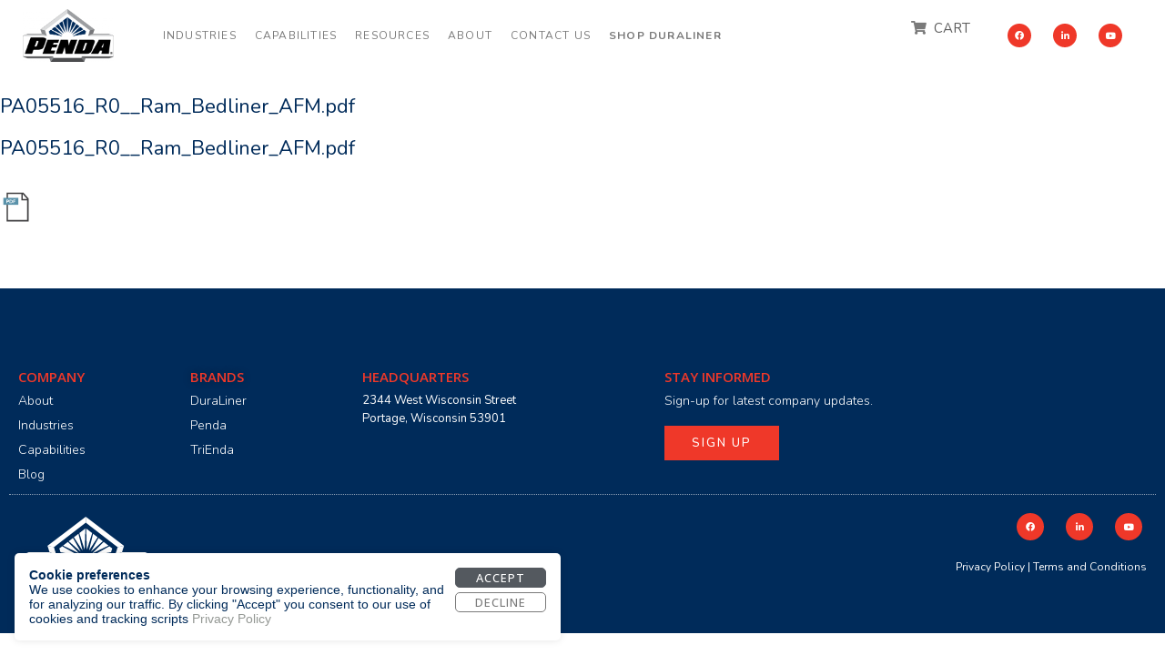

--- FILE ---
content_type: text/html; charset=UTF-8
request_url: https://www.penda.com/guide-part-number/duraliner-52112srx/
body_size: 31305
content:
<!DOCTYPE html><html lang="en-US"><head ><meta name="google-site-verification" content="8ClJoQ3dkyL2V8TnUdHhR92B4gzTdbxpUgj-T2Hlbk4" /><meta charset="UTF-8" /><meta name="viewport" content="width=device-width, initial-scale=1" /> <script data-cfasync="false" data-no-defer="1" data-no-minify="1" data-no-optimize="1">var ewww_webp_supported=!1;function check_webp_feature(A,e){var w;e=void 0!==e?e:function(){},ewww_webp_supported?e(ewww_webp_supported):((w=new Image).onload=function(){ewww_webp_supported=0<w.width&&0<w.height,e&&e(ewww_webp_supported)},w.onerror=function(){e&&e(!1)},w.src="data:image/webp;base64,"+{alpha:"UklGRkoAAABXRUJQVlA4WAoAAAAQAAAAAAAAAAAAQUxQSAwAAAARBxAR/Q9ERP8DAABWUDggGAAAABQBAJ0BKgEAAQAAAP4AAA3AAP7mtQAAAA=="}[A])}check_webp_feature("alpha");</script><script data-cfasync="false" data-no-defer="1" data-no-minify="1" data-no-optimize="1">var Arrive=function(c,w){"use strict";if(c.MutationObserver&&"undefined"!=typeof HTMLElement){var r,a=0,u=(r=HTMLElement.prototype.matches||HTMLElement.prototype.webkitMatchesSelector||HTMLElement.prototype.mozMatchesSelector||HTMLElement.prototype.msMatchesSelector,{matchesSelector:function(e,t){return e instanceof HTMLElement&&r.call(e,t)},addMethod:function(e,t,r){var a=e[t];e[t]=function(){return r.length==arguments.length?r.apply(this,arguments):"function"==typeof a?a.apply(this,arguments):void 0}},callCallbacks:function(e,t){t&&t.options.onceOnly&&1==t.firedElems.length&&(e=[e[0]]);for(var r,a=0;r=e[a];a++)r&&r.callback&&r.callback.call(r.elem,r.elem);t&&t.options.onceOnly&&1==t.firedElems.length&&t.me.unbindEventWithSelectorAndCallback.call(t.target,t.selector,t.callback)},checkChildNodesRecursively:function(e,t,r,a){for(var i,n=0;i=e[n];n++)r(i,t,a)&&a.push({callback:t.callback,elem:i}),0<i.childNodes.length&&u.checkChildNodesRecursively(i.childNodes,t,r,a)},mergeArrays:function(e,t){var r,a={};for(r in e)e.hasOwnProperty(r)&&(a[r]=e[r]);for(r in t)t.hasOwnProperty(r)&&(a[r]=t[r]);return a},toElementsArray:function(e){return e=void 0!==e&&("number"!=typeof e.length||e===c)?[e]:e}}),e=(l.prototype.addEvent=function(e,t,r,a){a={target:e,selector:t,options:r,callback:a,firedElems:[]};return this._beforeAdding&&this._beforeAdding(a),this._eventsBucket.push(a),a},l.prototype.removeEvent=function(e){for(var t,r=this._eventsBucket.length-1;t=this._eventsBucket[r];r--)e(t)&&(this._beforeRemoving&&this._beforeRemoving(t),(t=this._eventsBucket.splice(r,1))&&t.length&&(t[0].callback=null))},l.prototype.beforeAdding=function(e){this._beforeAdding=e},l.prototype.beforeRemoving=function(e){this._beforeRemoving=e},l),t=function(i,n){var o=new e,l=this,s={fireOnAttributesModification:!1};return o.beforeAdding(function(t){var e=t.target;e!==c.document&&e!==c||(e=document.getElementsByTagName("html")[0]);var r=new MutationObserver(function(e){n.call(this,e,t)}),a=i(t.options);r.observe(e,a),t.observer=r,t.me=l}),o.beforeRemoving(function(e){e.observer.disconnect()}),this.bindEvent=function(e,t,r){t=u.mergeArrays(s,t);for(var a=u.toElementsArray(this),i=0;i<a.length;i++)o.addEvent(a[i],e,t,r)},this.unbindEvent=function(){var r=u.toElementsArray(this);o.removeEvent(function(e){for(var t=0;t<r.length;t++)if(this===w||e.target===r[t])return!0;return!1})},this.unbindEventWithSelectorOrCallback=function(r){var a=u.toElementsArray(this),i=r,e="function"==typeof r?function(e){for(var t=0;t<a.length;t++)if((this===w||e.target===a[t])&&e.callback===i)return!0;return!1}:function(e){for(var t=0;t<a.length;t++)if((this===w||e.target===a[t])&&e.selector===r)return!0;return!1};o.removeEvent(e)},this.unbindEventWithSelectorAndCallback=function(r,a){var i=u.toElementsArray(this);o.removeEvent(function(e){for(var t=0;t<i.length;t++)if((this===w||e.target===i[t])&&e.selector===r&&e.callback===a)return!0;return!1})},this},i=new function(){var s={fireOnAttributesModification:!1,onceOnly:!1,existing:!1};function n(e,t,r){return!(!u.matchesSelector(e,t.selector)||(e._id===w&&(e._id=a++),-1!=t.firedElems.indexOf(e._id)))&&(t.firedElems.push(e._id),!0)}var c=(i=new t(function(e){var t={attributes:!1,childList:!0,subtree:!0};return e.fireOnAttributesModification&&(t.attributes=!0),t},function(e,i){e.forEach(function(e){var t=e.addedNodes,r=e.target,a=[];null!==t&&0<t.length?u.checkChildNodesRecursively(t,i,n,a):"attributes"===e.type&&n(r,i)&&a.push({callback:i.callback,elem:r}),u.callCallbacks(a,i)})})).bindEvent;return i.bindEvent=function(e,t,r){t=void 0===r?(r=t,s):u.mergeArrays(s,t);var a=u.toElementsArray(this);if(t.existing){for(var i=[],n=0;n<a.length;n++)for(var o=a[n].querySelectorAll(e),l=0;l<o.length;l++)i.push({callback:r,elem:o[l]});if(t.onceOnly&&i.length)return r.call(i[0].elem,i[0].elem);setTimeout(u.callCallbacks,1,i)}c.call(this,e,t,r)},i},o=new function(){var a={};function i(e,t){return u.matchesSelector(e,t.selector)}var n=(o=new t(function(){return{childList:!0,subtree:!0}},function(e,r){e.forEach(function(e){var t=e.removedNodes,e=[];null!==t&&0<t.length&&u.checkChildNodesRecursively(t,r,i,e),u.callCallbacks(e,r)})})).bindEvent;return o.bindEvent=function(e,t,r){t=void 0===r?(r=t,a):u.mergeArrays(a,t),n.call(this,e,t,r)},o};d(HTMLElement.prototype),d(NodeList.prototype),d(HTMLCollection.prototype),d(HTMLDocument.prototype),d(Window.prototype);var n={};return s(i,n,"unbindAllArrive"),s(o,n,"unbindAllLeave"),n}function l(){this._eventsBucket=[],this._beforeAdding=null,this._beforeRemoving=null}function s(e,t,r){u.addMethod(t,r,e.unbindEvent),u.addMethod(t,r,e.unbindEventWithSelectorOrCallback),u.addMethod(t,r,e.unbindEventWithSelectorAndCallback)}function d(e){e.arrive=i.bindEvent,s(i,e,"unbindArrive"),e.leave=o.bindEvent,s(o,e,"unbindLeave")}}(window,void 0),ewww_webp_supported=!1;function check_webp_feature(e,t){var r;ewww_webp_supported?t(ewww_webp_supported):((r=new Image).onload=function(){ewww_webp_supported=0<r.width&&0<r.height,t(ewww_webp_supported)},r.onerror=function(){t(!1)},r.src="data:image/webp;base64,"+{alpha:"UklGRkoAAABXRUJQVlA4WAoAAAAQAAAAAAAAAAAAQUxQSAwAAAARBxAR/Q9ERP8DAABWUDggGAAAABQBAJ0BKgEAAQAAAP4AAA3AAP7mtQAAAA==",animation:"UklGRlIAAABXRUJQVlA4WAoAAAASAAAAAAAAAAAAQU5JTQYAAAD/////AABBTk1GJgAAAAAAAAAAAAAAAAAAAGQAAABWUDhMDQAAAC8AAAAQBxAREYiI/gcA"}[e])}function ewwwLoadImages(e){if(e){for(var t=document.querySelectorAll(".batch-image img, .image-wrapper a, .ngg-pro-masonry-item a, .ngg-galleria-offscreen-seo-wrapper a"),r=0,a=t.length;r<a;r++)ewwwAttr(t[r],"data-src",t[r].getAttribute("data-webp")),ewwwAttr(t[r],"data-thumbnail",t[r].getAttribute("data-webp-thumbnail"));for(var i=document.querySelectorAll("div.woocommerce-product-gallery__image"),r=0,a=i.length;r<a;r++)ewwwAttr(i[r],"data-thumb",i[r].getAttribute("data-webp-thumb"))}for(var n=document.querySelectorAll("video"),r=0,a=n.length;r<a;r++)ewwwAttr(n[r],"poster",e?n[r].getAttribute("data-poster-webp"):n[r].getAttribute("data-poster-image"));for(var o,l=document.querySelectorAll("img.ewww_webp_lazy_load"),r=0,a=l.length;r<a;r++)e&&(ewwwAttr(l[r],"data-lazy-srcset",l[r].getAttribute("data-lazy-srcset-webp")),ewwwAttr(l[r],"data-srcset",l[r].getAttribute("data-srcset-webp")),ewwwAttr(l[r],"data-lazy-src",l[r].getAttribute("data-lazy-src-webp")),ewwwAttr(l[r],"data-src",l[r].getAttribute("data-src-webp")),ewwwAttr(l[r],"data-orig-file",l[r].getAttribute("data-webp-orig-file")),ewwwAttr(l[r],"data-medium-file",l[r].getAttribute("data-webp-medium-file")),ewwwAttr(l[r],"data-large-file",l[r].getAttribute("data-webp-large-file")),null!=(o=l[r].getAttribute("srcset"))&&!1!==o&&o.includes("R0lGOD")&&ewwwAttr(l[r],"src",l[r].getAttribute("data-lazy-src-webp"))),l[r].className=l[r].className.replace(/\bewww_webp_lazy_load\b/,"");for(var s=document.querySelectorAll(".ewww_webp"),r=0,a=s.length;r<a;r++)e?(ewwwAttr(s[r],"srcset",s[r].getAttribute("data-srcset-webp")),ewwwAttr(s[r],"src",s[r].getAttribute("data-src-webp")),ewwwAttr(s[r],"data-orig-file",s[r].getAttribute("data-webp-orig-file")),ewwwAttr(s[r],"data-medium-file",s[r].getAttribute("data-webp-medium-file")),ewwwAttr(s[r],"data-large-file",s[r].getAttribute("data-webp-large-file")),ewwwAttr(s[r],"data-large_image",s[r].getAttribute("data-webp-large_image")),ewwwAttr(s[r],"data-src",s[r].getAttribute("data-webp-src"))):(ewwwAttr(s[r],"srcset",s[r].getAttribute("data-srcset-img")),ewwwAttr(s[r],"src",s[r].getAttribute("data-src-img"))),s[r].className=s[r].className.replace(/\bewww_webp\b/,"ewww_webp_loaded");window.jQuery&&jQuery.fn.isotope&&jQuery.fn.imagesLoaded&&(jQuery(".fusion-posts-container-infinite").imagesLoaded(function(){jQuery(".fusion-posts-container-infinite").hasClass("isotope")&&jQuery(".fusion-posts-container-infinite").isotope()}),jQuery(".fusion-portfolio:not(.fusion-recent-works) .fusion-portfolio-wrapper").imagesLoaded(function(){jQuery(".fusion-portfolio:not(.fusion-recent-works) .fusion-portfolio-wrapper").isotope()}))}function ewwwWebPInit(e){ewwwLoadImages(e),ewwwNggLoadGalleries(e),document.arrive(".ewww_webp",function(){ewwwLoadImages(e)}),document.arrive(".ewww_webp_lazy_load",function(){ewwwLoadImages(e)}),document.arrive("videos",function(){ewwwLoadImages(e)}),"loading"==document.readyState?document.addEventListener("DOMContentLoaded",ewwwJSONParserInit):("undefined"!=typeof galleries&&ewwwNggParseGalleries(e),ewwwWooParseVariations(e))}function ewwwAttr(e,t,r){null!=r&&!1!==r&&e.setAttribute(t,r)}function ewwwJSONParserInit(){"undefined"!=typeof galleries&&check_webp_feature("alpha",ewwwNggParseGalleries),check_webp_feature("alpha",ewwwWooParseVariations)}function ewwwWooParseVariations(e){if(e)for(var t=document.querySelectorAll("form.variations_form"),r=0,a=t.length;r<a;r++){var i=t[r].getAttribute("data-product_variations"),n=!1;try{for(var o in i=JSON.parse(i))void 0!==i[o]&&void 0!==i[o].image&&(void 0!==i[o].image.src_webp&&(i[o].image.src=i[o].image.src_webp,n=!0),void 0!==i[o].image.srcset_webp&&(i[o].image.srcset=i[o].image.srcset_webp,n=!0),void 0!==i[o].image.full_src_webp&&(i[o].image.full_src=i[o].image.full_src_webp,n=!0),void 0!==i[o].image.gallery_thumbnail_src_webp&&(i[o].image.gallery_thumbnail_src=i[o].image.gallery_thumbnail_src_webp,n=!0),void 0!==i[o].image.thumb_src_webp&&(i[o].image.thumb_src=i[o].image.thumb_src_webp,n=!0));n&&ewwwAttr(t[r],"data-product_variations",JSON.stringify(i))}catch(e){}}}function ewwwNggParseGalleries(e){if(e)for(var t in galleries){var r=galleries[t];galleries[t].images_list=ewwwNggParseImageList(r.images_list)}}function ewwwNggLoadGalleries(e){e&&document.addEventListener("ngg.galleria.themeadded",function(e,t){window.ngg_galleria._create_backup=window.ngg_galleria.create,window.ngg_galleria.create=function(e,t){var r=$(e).data("id");return galleries["gallery_"+r].images_list=ewwwNggParseImageList(galleries["gallery_"+r].images_list),window.ngg_galleria._create_backup(e,t)}})}function ewwwNggParseImageList(e){for(var t in e){var r=e[t];if(void 0!==r["image-webp"]&&(e[t].image=r["image-webp"],delete e[t]["image-webp"]),void 0!==r["thumb-webp"]&&(e[t].thumb=r["thumb-webp"],delete e[t]["thumb-webp"]),void 0!==r.full_image_webp&&(e[t].full_image=r.full_image_webp,delete e[t].full_image_webp),void 0!==r.srcsets)for(var a in r.srcsets)nggSrcset=r.srcsets[a],void 0!==r.srcsets[a+"-webp"]&&(e[t].srcsets[a]=r.srcsets[a+"-webp"],delete e[t].srcsets[a+"-webp"]);if(void 0!==r.full_srcsets)for(var i in r.full_srcsets)nggFSrcset=r.full_srcsets[i],void 0!==r.full_srcsets[i+"-webp"]&&(e[t].full_srcsets[i]=r.full_srcsets[i+"-webp"],delete e[t].full_srcsets[i+"-webp"])}return e}check_webp_feature("alpha",ewwwWebPInit);</script><script>(function(w,d){

  var KEY='ltg_consent_v1',
      COOKIE='ltg_consent_v1',
      state='unknown';

  function el(id){ return d.getElementById(id); }

  function readCookie(n){
    var m=d.cookie.match('(?:^|; )'+n.replace(/([.$?*|{}()[\]\\/+^])/g,'\\$1')+'=([^;]*)');
    return m ? decodeURIComponent(m[1]) : null;
  }

  function writeCookie(n,v,days){
    var exp='';
    if(days){
      var t=new Date();
      t.setTime(t.getTime()+days*864e5);
      exp='; expires='+t.toUTCString();
    }
    d.cookie=n+'='+encodeURIComponent(v)+exp+'; path=/; SameSite=Lax';
  }

  try{
    state = (w.localStorage && w.localStorage.getItem(KEY)) || readCookie(COOKIE) || 'unknown';
  }catch(err){
    state = readCookie(COOKIE) || 'unknown';
  }

  w.LTGConsent = {
    state: state,
    hasAnalyticsConsent: function(){
      return this.state === 'granted';
    },
    _set: function(s){
      this.state = s;
      state = s;
      try{
        w.localStorage && w.localStorage.setItem(KEY, s);
      }catch(err){}
      writeCookie(COOKIE, s, 180);
    }
  };

  d.addEventListener('click', function(e){
    if (!e || !e.target) return;

    if (e.target.id === 'ltg-manage-cookies') {
      e.preventDefault();
      w.LTGConsent._set('unknown');
      var banner = el('ltg-consent');
      if (banner) banner.hidden = false;
    }

    if (e.target.id === 'ltg-consent-accept') {
      w.LTGConsent._set('granted');
      w.dataLayer = w.dataLayer || [];
      w.dataLayer.push({ event: 'ltg_consent_granted' });
      location.reload();
    }

     if (e.target.id === 'ltg-consent-decline') {
      w.LTGConsent._set('denied');
      var banner = el('ltg-consent');
      if (banner) banner.hidden = true;
      location.reload();
    }

  }, true);

})(window, document);</script> <style>.store_locator_country{display:none;} .store_locator_fax{display:none;} .store_locator_distance{display:none;} .store_locator_mobile{display:none;} .store_locator_company{display:none;} .store_locator_chat{display:none !important;} .store_locator_visit_website{display:none !important;} .store_locator_write_email{display:none !important;} .store_locator_show_on_map{display:none !important;} .store_locator_visit_store{display:none !important;} .store_locator_image{display:none !important;} .store_locator_loading{background-color:#FFFFFF;opacity: 0.8;} .store_locator_loading i{color:#000000;} .gm-style-iw, .store_locator_infowindow{max-width: 350px !important; width: 100% !important; max-height: 400px; white-space: nowrap; overflow: auto;}</style><meta name='robots' content='index, follow, max-image-preview:large, max-snippet:-1, max-video-preview:-1' /> <script>(function(w,d,s,l){

  if (!w.LTGConsent || w.LTGConsent.state!=='granted') return;

  function load(id){
    var f=d.getElementsByTagName(s)[0];
    var j=d.createElement(s);
    j.async=true;
    j.src='https://www.googletagmanager.com/gtm.js?id='+id;
    f.parentNode.insertBefore(j,f);
  }

  w[l]=w[l]||[];
  w[l].push({'gtm.start': new Date().getTime(), event:'gtm.js'});

      load('GTM-5S3G5CT');
  
      load('GTM-555MJJRG');
  
})(window,document,'script','dataLayer');</script> <title>DuraLiner 52112SRX Archives - Penda</title><link rel="canonical" href="https://www.penda.com/guide-part-number/duraliner-52112srx/" /><meta property="og:locale" content="en_US" /><meta property="og:type" content="article" /><meta property="og:title" content="DuraLiner 52112SRX Archives - Penda" /><meta property="og:url" content="https://www.penda.com/guide-part-number/duraliner-52112srx/" /><meta property="og:site_name" content="Penda" /><meta name="twitter:card" content="summary_large_image" /> <script type="application/ld+json" class="yoast-schema-graph">{"@context":"https://schema.org","@graph":[{"@type":"CollectionPage","@id":"https://www.penda.com/guide-part-number/duraliner-52112srx/","url":"https://www.penda.com/guide-part-number/duraliner-52112srx/","name":"DuraLiner 52112SRX Archives - Penda","isPartOf":{"@id":"https://www.penda.com/#website"},"breadcrumb":{"@id":"https://www.penda.com/guide-part-number/duraliner-52112srx/#breadcrumb"},"inLanguage":"en-US"},{"@type":"BreadcrumbList","@id":"https://www.penda.com/guide-part-number/duraliner-52112srx/#breadcrumb","itemListElement":[{"@type":"ListItem","position":1,"name":"Home","item":"https://www.penda.com/"},{"@type":"ListItem","position":2,"name":"DuraLiner 52112SRX"}]},{"@type":"WebSite","@id":"https://www.penda.com/#website","url":"https://www.penda.com/","name":"Penda","description":"","publisher":{"@id":"https://www.penda.com/#organization"},"alternateName":"DuraLiner","potentialAction":[{"@type":"SearchAction","target":{"@type":"EntryPoint","urlTemplate":"https://www.penda.com/?s={search_term_string}"},"query-input":{"@type":"PropertyValueSpecification","valueRequired":true,"valueName":"search_term_string"}}],"inLanguage":"en-US"},{"@type":"Organization","@id":"https://www.penda.com/#organization","name":"Penda","url":"https://www.penda.com/","logo":{"@type":"ImageObject","inLanguage":"en-US","@id":"https://www.penda.com/#/schema/logo/image/","url":"https://cdn.penda.com/wp-content/uploads/2020/08/10124645/Penda_No-Logo-2025-1.png","contentUrl":"https://cdn.penda.com/wp-content/uploads/2020/08/10124645/Penda_No-Logo-2025-1.png","width":1163,"height":678,"caption":"Penda"},"image":{"@id":"https://www.penda.com/#/schema/logo/image/"}}]}</script> <link rel='dns-prefetch' href='//maps.googleapis.com' /><link rel='dns-prefetch' href='//ajax.googleapis.com' /><link rel='dns-prefetch' href='//cdnjs.cloudflare.com' /><link rel='dns-prefetch' href='//fonts.gstatic.com' /><link rel='dns-prefetch' href='//fonts.googleapis.com' /><link rel='dns-prefetch' href='//www.googletagmanager.com' /><link rel='dns-prefetch' href='//www.google-analytics.com' /><link rel='dns-prefetch' href='//connect.facebook.net' /><link rel='dns-prefetch' href='//www.facebook.com' /><link rel='dns-prefetch' href='//s3-us-east-2.amazonaws.com' /><style id='wp-img-auto-sizes-contain-inline-css' type='text/css'>img:is([sizes=auto i],[sizes^="auto," i]){contain-intrinsic-size:3000px 1500px}
/*# sourceURL=wp-img-auto-sizes-contain-inline-css */</style><style id='ltg-consent-inline-css' type='text/css'>#ltg-consent[hidden]{display:none!important}
.ltg-consent-wrap{position:fixed;bottom:0;left:0;right:0;z-index:999999;padding:16px}
.ltg-consent-box{background:#111;color:#fff;border-radius:12px;padding:16px;display:flex;justify-content:space-between;gap:12px;max-width:960px;margin:auto}
.ltg-consent-actions button{padding:8px 12px;border-radius:8px;border:0;font-weight:600;cursor:pointer}
#ltg-consent-accept{background:#fff;color:#111}
#ltg-consent-decline{background:#444;color:#fff}

/*# sourceURL=ltg-consent-inline-css */</style><link data-optimized="1" rel='stylesheet' id='swiper-css' href='https://www.penda.com/wp-content/litespeed/css/554a0ea66ba7123fdd2d8fa3c13a9b99.css?ver=86d5c' type='text/css' media='all' /><link data-optimized="1" rel='stylesheet' id='e-swiper-css' href='https://www.penda.com/wp-content/litespeed/css/91522c73c236afc8f50bceb792112033.css?ver=e69dd' type='text/css' media='all' /><link data-optimized="1" rel='stylesheet' id='elementor-icons-shared-0-css' href='https://www.penda.com/wp-content/litespeed/css/6382410e381c91196230486e4d338e46.css?ver=e3df4' type='text/css' media='all' /><link data-optimized="1" rel='stylesheet' id='elementor-icons-fa-solid-css' href='https://www.penda.com/wp-content/litespeed/css/61c10b878506177654142d03d339465a.css?ver=98f4e' type='text/css' media='all' /><style id='wp-emoji-styles-inline-css' type='text/css'>img.wp-smiley, img.emoji {
		display: inline !important;
		border: none !important;
		box-shadow: none !important;
		height: 1em !important;
		width: 1em !important;
		margin: 0 0.07em !important;
		vertical-align: -0.1em !important;
		background: none !important;
		padding: 0 !important;
	}
/*# sourceURL=wp-emoji-styles-inline-css */</style><link data-optimized="1" rel='stylesheet' id='wp-block-library-css' href='https://www.penda.com/wp-content/litespeed/css/57476fe2117633ba16fea4c99ad271cc.css?ver=95cdb' type='text/css' media='all' /><style id='wp-block-library-theme-inline-css' type='text/css'>.wp-block-audio :where(figcaption){color:#555;font-size:13px;text-align:center}.is-dark-theme .wp-block-audio :where(figcaption){color:#ffffffa6}.wp-block-audio{margin:0 0 1em}.wp-block-code{border:1px solid #ccc;border-radius:4px;font-family:Menlo,Consolas,monaco,monospace;padding:.8em 1em}.wp-block-embed :where(figcaption){color:#555;font-size:13px;text-align:center}.is-dark-theme .wp-block-embed :where(figcaption){color:#ffffffa6}.wp-block-embed{margin:0 0 1em}.blocks-gallery-caption{color:#555;font-size:13px;text-align:center}.is-dark-theme .blocks-gallery-caption{color:#ffffffa6}:root :where(.wp-block-image figcaption){color:#555;font-size:13px;text-align:center}.is-dark-theme :root :where(.wp-block-image figcaption){color:#ffffffa6}.wp-block-image{margin:0 0 1em}.wp-block-pullquote{border-bottom:4px solid;border-top:4px solid;color:currentColor;margin-bottom:1.75em}.wp-block-pullquote :where(cite),.wp-block-pullquote :where(footer),.wp-block-pullquote__citation{color:currentColor;font-size:.8125em;font-style:normal;text-transform:uppercase}.wp-block-quote{border-left:.25em solid;margin:0 0 1.75em;padding-left:1em}.wp-block-quote cite,.wp-block-quote footer{color:currentColor;font-size:.8125em;font-style:normal;position:relative}.wp-block-quote:where(.has-text-align-right){border-left:none;border-right:.25em solid;padding-left:0;padding-right:1em}.wp-block-quote:where(.has-text-align-center){border:none;padding-left:0}.wp-block-quote.is-large,.wp-block-quote.is-style-large,.wp-block-quote:where(.is-style-plain){border:none}.wp-block-search .wp-block-search__label{font-weight:700}.wp-block-search__button{border:1px solid #ccc;padding:.375em .625em}:where(.wp-block-group.has-background){padding:1.25em 2.375em}.wp-block-separator.has-css-opacity{opacity:.4}.wp-block-separator{border:none;border-bottom:2px solid;margin-left:auto;margin-right:auto}.wp-block-separator.has-alpha-channel-opacity{opacity:1}.wp-block-separator:not(.is-style-wide):not(.is-style-dots){width:100px}.wp-block-separator.has-background:not(.is-style-dots){border-bottom:none;height:1px}.wp-block-separator.has-background:not(.is-style-wide):not(.is-style-dots){height:2px}.wp-block-table{margin:0 0 1em}.wp-block-table td,.wp-block-table th{word-break:normal}.wp-block-table :where(figcaption){color:#555;font-size:13px;text-align:center}.is-dark-theme .wp-block-table :where(figcaption){color:#ffffffa6}.wp-block-video :where(figcaption){color:#555;font-size:13px;text-align:center}.is-dark-theme .wp-block-video :where(figcaption){color:#ffffffa6}.wp-block-video{margin:0 0 1em}:root :where(.wp-block-template-part.has-background){margin-bottom:0;margin-top:0;padding:1.25em 2.375em}
/*# sourceURL=/wp-includes/css/dist/block-library/theme.min.css */</style><style id='classic-theme-styles-inline-css' type='text/css'>/*! This file is auto-generated */
.wp-block-button__link{color:#fff;background-color:#32373c;border-radius:9999px;box-shadow:none;text-decoration:none;padding:calc(.667em + 2px) calc(1.333em + 2px);font-size:1.125em}.wp-block-file__button{background:#32373c;color:#fff;text-decoration:none}
/*# sourceURL=/wp-includes/css/classic-themes.min.css */</style><link data-optimized="1" rel='stylesheet' id='jet-engine-frontend-css' href='https://www.penda.com/wp-content/litespeed/css/e21d72a0dd98174de7eb64f493945f56.css?ver=637ed' type='text/css' media='all' /><style id='global-styles-inline-css' type='text/css'>:root{--wp--preset--aspect-ratio--square: 1;--wp--preset--aspect-ratio--4-3: 4/3;--wp--preset--aspect-ratio--3-4: 3/4;--wp--preset--aspect-ratio--3-2: 3/2;--wp--preset--aspect-ratio--2-3: 2/3;--wp--preset--aspect-ratio--16-9: 16/9;--wp--preset--aspect-ratio--9-16: 9/16;--wp--preset--color--black: #000000;--wp--preset--color--cyan-bluish-gray: #abb8c3;--wp--preset--color--white: #ffffff;--wp--preset--color--pale-pink: #f78da7;--wp--preset--color--vivid-red: #cf2e2e;--wp--preset--color--luminous-vivid-orange: #ff6900;--wp--preset--color--luminous-vivid-amber: #fcb900;--wp--preset--color--light-green-cyan: #7bdcb5;--wp--preset--color--vivid-green-cyan: #00d084;--wp--preset--color--pale-cyan-blue: #8ed1fc;--wp--preset--color--vivid-cyan-blue: #0693e3;--wp--preset--color--vivid-purple: #9b51e0;--wp--preset--gradient--vivid-cyan-blue-to-vivid-purple: linear-gradient(135deg,rgb(6,147,227) 0%,rgb(155,81,224) 100%);--wp--preset--gradient--light-green-cyan-to-vivid-green-cyan: linear-gradient(135deg,rgb(122,220,180) 0%,rgb(0,208,130) 100%);--wp--preset--gradient--luminous-vivid-amber-to-luminous-vivid-orange: linear-gradient(135deg,rgb(252,185,0) 0%,rgb(255,105,0) 100%);--wp--preset--gradient--luminous-vivid-orange-to-vivid-red: linear-gradient(135deg,rgb(255,105,0) 0%,rgb(207,46,46) 100%);--wp--preset--gradient--very-light-gray-to-cyan-bluish-gray: linear-gradient(135deg,rgb(238,238,238) 0%,rgb(169,184,195) 100%);--wp--preset--gradient--cool-to-warm-spectrum: linear-gradient(135deg,rgb(74,234,220) 0%,rgb(151,120,209) 20%,rgb(207,42,186) 40%,rgb(238,44,130) 60%,rgb(251,105,98) 80%,rgb(254,248,76) 100%);--wp--preset--gradient--blush-light-purple: linear-gradient(135deg,rgb(255,206,236) 0%,rgb(152,150,240) 100%);--wp--preset--gradient--blush-bordeaux: linear-gradient(135deg,rgb(254,205,165) 0%,rgb(254,45,45) 50%,rgb(107,0,62) 100%);--wp--preset--gradient--luminous-dusk: linear-gradient(135deg,rgb(255,203,112) 0%,rgb(199,81,192) 50%,rgb(65,88,208) 100%);--wp--preset--gradient--pale-ocean: linear-gradient(135deg,rgb(255,245,203) 0%,rgb(182,227,212) 50%,rgb(51,167,181) 100%);--wp--preset--gradient--electric-grass: linear-gradient(135deg,rgb(202,248,128) 0%,rgb(113,206,126) 100%);--wp--preset--gradient--midnight: linear-gradient(135deg,rgb(2,3,129) 0%,rgb(40,116,252) 100%);--wp--preset--font-size--small: 13px;--wp--preset--font-size--medium: 20px;--wp--preset--font-size--large: 36px;--wp--preset--font-size--x-large: 42px;--wp--preset--spacing--20: 0.44rem;--wp--preset--spacing--30: 0.67rem;--wp--preset--spacing--40: 1rem;--wp--preset--spacing--50: 1.5rem;--wp--preset--spacing--60: 2.25rem;--wp--preset--spacing--70: 3.38rem;--wp--preset--spacing--80: 5.06rem;--wp--preset--shadow--natural: 6px 6px 9px rgba(0, 0, 0, 0.2);--wp--preset--shadow--deep: 12px 12px 50px rgba(0, 0, 0, 0.4);--wp--preset--shadow--sharp: 6px 6px 0px rgba(0, 0, 0, 0.2);--wp--preset--shadow--outlined: 6px 6px 0px -3px rgb(255, 255, 255), 6px 6px rgb(0, 0, 0);--wp--preset--shadow--crisp: 6px 6px 0px rgb(0, 0, 0);}:where(.is-layout-flex){gap: 0.5em;}:where(.is-layout-grid){gap: 0.5em;}body .is-layout-flex{display: flex;}.is-layout-flex{flex-wrap: wrap;align-items: center;}.is-layout-flex > :is(*, div){margin: 0;}body .is-layout-grid{display: grid;}.is-layout-grid > :is(*, div){margin: 0;}:where(.wp-block-columns.is-layout-flex){gap: 2em;}:where(.wp-block-columns.is-layout-grid){gap: 2em;}:where(.wp-block-post-template.is-layout-flex){gap: 1.25em;}:where(.wp-block-post-template.is-layout-grid){gap: 1.25em;}.has-black-color{color: var(--wp--preset--color--black) !important;}.has-cyan-bluish-gray-color{color: var(--wp--preset--color--cyan-bluish-gray) !important;}.has-white-color{color: var(--wp--preset--color--white) !important;}.has-pale-pink-color{color: var(--wp--preset--color--pale-pink) !important;}.has-vivid-red-color{color: var(--wp--preset--color--vivid-red) !important;}.has-luminous-vivid-orange-color{color: var(--wp--preset--color--luminous-vivid-orange) !important;}.has-luminous-vivid-amber-color{color: var(--wp--preset--color--luminous-vivid-amber) !important;}.has-light-green-cyan-color{color: var(--wp--preset--color--light-green-cyan) !important;}.has-vivid-green-cyan-color{color: var(--wp--preset--color--vivid-green-cyan) !important;}.has-pale-cyan-blue-color{color: var(--wp--preset--color--pale-cyan-blue) !important;}.has-vivid-cyan-blue-color{color: var(--wp--preset--color--vivid-cyan-blue) !important;}.has-vivid-purple-color{color: var(--wp--preset--color--vivid-purple) !important;}.has-black-background-color{background-color: var(--wp--preset--color--black) !important;}.has-cyan-bluish-gray-background-color{background-color: var(--wp--preset--color--cyan-bluish-gray) !important;}.has-white-background-color{background-color: var(--wp--preset--color--white) !important;}.has-pale-pink-background-color{background-color: var(--wp--preset--color--pale-pink) !important;}.has-vivid-red-background-color{background-color: var(--wp--preset--color--vivid-red) !important;}.has-luminous-vivid-orange-background-color{background-color: var(--wp--preset--color--luminous-vivid-orange) !important;}.has-luminous-vivid-amber-background-color{background-color: var(--wp--preset--color--luminous-vivid-amber) !important;}.has-light-green-cyan-background-color{background-color: var(--wp--preset--color--light-green-cyan) !important;}.has-vivid-green-cyan-background-color{background-color: var(--wp--preset--color--vivid-green-cyan) !important;}.has-pale-cyan-blue-background-color{background-color: var(--wp--preset--color--pale-cyan-blue) !important;}.has-vivid-cyan-blue-background-color{background-color: var(--wp--preset--color--vivid-cyan-blue) !important;}.has-vivid-purple-background-color{background-color: var(--wp--preset--color--vivid-purple) !important;}.has-black-border-color{border-color: var(--wp--preset--color--black) !important;}.has-cyan-bluish-gray-border-color{border-color: var(--wp--preset--color--cyan-bluish-gray) !important;}.has-white-border-color{border-color: var(--wp--preset--color--white) !important;}.has-pale-pink-border-color{border-color: var(--wp--preset--color--pale-pink) !important;}.has-vivid-red-border-color{border-color: var(--wp--preset--color--vivid-red) !important;}.has-luminous-vivid-orange-border-color{border-color: var(--wp--preset--color--luminous-vivid-orange) !important;}.has-luminous-vivid-amber-border-color{border-color: var(--wp--preset--color--luminous-vivid-amber) !important;}.has-light-green-cyan-border-color{border-color: var(--wp--preset--color--light-green-cyan) !important;}.has-vivid-green-cyan-border-color{border-color: var(--wp--preset--color--vivid-green-cyan) !important;}.has-pale-cyan-blue-border-color{border-color: var(--wp--preset--color--pale-cyan-blue) !important;}.has-vivid-cyan-blue-border-color{border-color: var(--wp--preset--color--vivid-cyan-blue) !important;}.has-vivid-purple-border-color{border-color: var(--wp--preset--color--vivid-purple) !important;}.has-vivid-cyan-blue-to-vivid-purple-gradient-background{background: var(--wp--preset--gradient--vivid-cyan-blue-to-vivid-purple) !important;}.has-light-green-cyan-to-vivid-green-cyan-gradient-background{background: var(--wp--preset--gradient--light-green-cyan-to-vivid-green-cyan) !important;}.has-luminous-vivid-amber-to-luminous-vivid-orange-gradient-background{background: var(--wp--preset--gradient--luminous-vivid-amber-to-luminous-vivid-orange) !important;}.has-luminous-vivid-orange-to-vivid-red-gradient-background{background: var(--wp--preset--gradient--luminous-vivid-orange-to-vivid-red) !important;}.has-very-light-gray-to-cyan-bluish-gray-gradient-background{background: var(--wp--preset--gradient--very-light-gray-to-cyan-bluish-gray) !important;}.has-cool-to-warm-spectrum-gradient-background{background: var(--wp--preset--gradient--cool-to-warm-spectrum) !important;}.has-blush-light-purple-gradient-background{background: var(--wp--preset--gradient--blush-light-purple) !important;}.has-blush-bordeaux-gradient-background{background: var(--wp--preset--gradient--blush-bordeaux) !important;}.has-luminous-dusk-gradient-background{background: var(--wp--preset--gradient--luminous-dusk) !important;}.has-pale-ocean-gradient-background{background: var(--wp--preset--gradient--pale-ocean) !important;}.has-electric-grass-gradient-background{background: var(--wp--preset--gradient--electric-grass) !important;}.has-midnight-gradient-background{background: var(--wp--preset--gradient--midnight) !important;}.has-small-font-size{font-size: var(--wp--preset--font-size--small) !important;}.has-medium-font-size{font-size: var(--wp--preset--font-size--medium) !important;}.has-large-font-size{font-size: var(--wp--preset--font-size--large) !important;}.has-x-large-font-size{font-size: var(--wp--preset--font-size--x-large) !important;}
:where(.wp-block-post-template.is-layout-flex){gap: 1.25em;}:where(.wp-block-post-template.is-layout-grid){gap: 1.25em;}
:where(.wp-block-term-template.is-layout-flex){gap: 1.25em;}:where(.wp-block-term-template.is-layout-grid){gap: 1.25em;}
:where(.wp-block-columns.is-layout-flex){gap: 2em;}:where(.wp-block-columns.is-layout-grid){gap: 2em;}
:root :where(.wp-block-pullquote){font-size: 1.5em;line-height: 1.6;}
/*# sourceURL=global-styles-inline-css */</style><link rel='stylesheet' id='bedliner-jquery-ui-css-css' href='//ajax.googleapis.com/ajax/libs/jqueryui/1.12.1/themes/base/jquery-ui.css?ver=1.12.1' type='text/css' media='' /><link data-optimized="1" rel='stylesheet' id='bedlinercalculatorcss-css' href='https://www.penda.com/wp-content/litespeed/css/435ce28477eed8494574144cf6143865.css?ver=7b16d' type='text/css' media='all' /><link data-optimized="1" rel='stylesheet' id='lion_tree_group-frontend-css' href='https://www.penda.com/wp-content/litespeed/css/f64282f110632119a0ac5a3464772508.css?ver=c3c46' type='text/css' media='all' /><link data-optimized="1" rel='stylesheet' id='main-css' href='https://www.penda.com/wp-content/litespeed/css/fa81afeb855588741bfda81be6e66ae6.css?ver=d433b' type='text/css' media='all' /><link data-optimized="1" rel='stylesheet' id='woocommerce-layout-css' href='https://www.penda.com/wp-content/litespeed/css/0af51f7fc4ca90ac90f56d6ab313db7a.css?ver=1cbdd' type='text/css' media='all' /><link data-optimized="1" rel='stylesheet' id='woocommerce-smallscreen-css' href='https://www.penda.com/wp-content/litespeed/css/30b77674533e6a82a23482ae8e7cec49.css?ver=7ad91' type='text/css' media='only screen and (max-width: 768px)' /><link data-optimized="1" rel='stylesheet' id='woocommerce-general-css' href='https://www.penda.com/wp-content/litespeed/css/64c4878452890df507acd4c3df108c33.css?ver=975d9' type='text/css' media='all' /><style id='woocommerce-inline-inline-css' type='text/css'>.woocommerce form .form-row .required { visibility: visible; }
/*# sourceURL=woocommerce-inline-inline-css */</style><link data-optimized="1" rel='stylesheet' id='wordpress-store-locator-css' href='https://www.penda.com/wp-content/litespeed/css/d63a2b6a629959ec08f053076731b0f4.css?ver=3b031' type='text/css' media='all' /><link data-optimized="1" rel='stylesheet' id='wordpress-store-locator-bootstrap-css' href='https://www.penda.com/wp-content/litespeed/css/c5f9732f49a995aba4a2985510c7cec3.css?ver=b90da' type='text/css' media='all' /><link rel='stylesheet' id='font-awesome-store-locator-css' href='https://cdnjs.cloudflare.com/ajax/libs/font-awesome/5.14.0/css/all.min.css?ver=5.14.0' type='text/css' media='all' /><link data-optimized="1" rel='stylesheet' id='jupiterx-popups-animation-css' href='https://www.penda.com/wp-content/litespeed/css/d905020b81f188fd160ee2b83dfb4263.css?ver=0fc18' type='text/css' media='all' /><link data-optimized="1" rel='stylesheet' id='jupiterx-css' href='https://www.penda.com/wp-content/litespeed/css/8266fecfe434d5b14dd6fa09cade6971.css?ver=f6277' type='text/css' media='all' /><link data-optimized="1" rel='stylesheet' id='jet-menu-public-styles-css' href='https://www.penda.com/wp-content/litespeed/css/1f02a04ac9acc0c285c87c4baf80ce87.css?ver=4c762' type='text/css' media='all' /><link data-optimized="1" rel='stylesheet' id='jet-woo-builder-css' href='https://www.penda.com/wp-content/litespeed/css/eb3763564ca0fb4faf96a4d7e2186396.css?ver=4f263' type='text/css' media='all' /><style id='jet-woo-builder-inline-css' type='text/css'>@font-face {
				font-family: "WooCommerce";
				font-weight: normal;
				font-style: normal;
				src: url("https://www.penda.com/wp-content/plugins/woocommerce/assets/fonts/WooCommerce.eot");
				src: url("https://www.penda.com/wp-content/plugins/woocommerce/assets/fonts/WooCommerce.eot?#iefix") format("embedded-opentype"),
					 url("https://www.penda.com/wp-content/plugins/woocommerce/assets/fonts/WooCommerce.woff") format("woff"),
					 url("https://www.penda.com/wp-content/plugins/woocommerce/assets/fonts/WooCommerce.ttf") format("truetype"),
					 url("https://www.penda.com/wp-content/plugins/woocommerce/assets/fonts/WooCommerce.svg#WooCommerce") format("svg");
			}
/*# sourceURL=jet-woo-builder-inline-css */</style><link data-optimized="1" rel='stylesheet' id='jet-woo-builder-frontend-font-css' href='https://www.penda.com/wp-content/litespeed/css/7a992ab190c0a072222faaa54f07422d.css?ver=3f2c3' type='text/css' media='all' /><link data-optimized="1" rel='stylesheet' id='jet-woo-builder-jupiterx-css' href='https://www.penda.com/wp-content/litespeed/css/0dcda15e8befee517a862a10e35a3413.css?ver=57c7c' type='text/css' media='all' /><link data-optimized="1" rel='stylesheet' id='jupiterx-elements-dynamic-styles-css' href='https://www.penda.com/wp-content/litespeed/css/386e38fac9065186779dcf6bbf85a112.css?ver=9d735' type='text/css' media='all' /><link data-optimized="1" rel='stylesheet' id='elementor-frontend-css' href='https://www.penda.com/wp-content/litespeed/css/2bb42f732c865e3bd819acaf71943c54.css?ver=d75fc' type='text/css' media='all' /><link data-optimized="1" rel='stylesheet' id='widget-image-css' href='https://www.penda.com/wp-content/litespeed/css/112f4a4a244596a409edf890c06f320b.css?ver=bceda' type='text/css' media='all' /><link data-optimized="1" rel='stylesheet' id='widget-social-icons-css' href='https://www.penda.com/wp-content/litespeed/css/d90c36b2c2566c81d27147bfe7162c3e.css?ver=b5cf7' type='text/css' media='all' /><link data-optimized="1" rel='stylesheet' id='e-apple-webkit-css' href='https://www.penda.com/wp-content/litespeed/css/d91cec05f1b4e933b1ab2f8ea1ab0e05.css?ver=c13ec' type='text/css' media='all' /><link data-optimized="1" rel='stylesheet' id='e-sticky-css' href='https://www.penda.com/wp-content/litespeed/css/d808e7ec1a40046b619a909bc1ac1975.css?ver=54b2c' type='text/css' media='all' /><link data-optimized="1" rel='stylesheet' id='widget-heading-css' href='https://www.penda.com/wp-content/litespeed/css/f89cad8c3c0dde44da448da2eda4e51b.css?ver=85ff3' type='text/css' media='all' /><link data-optimized="1" rel='stylesheet' id='widget-icon-list-css' href='https://www.penda.com/wp-content/litespeed/css/97e7c442a51befaee1202e8172d4ce37.css?ver=1377a' type='text/css' media='all' /><link data-optimized="1" rel='stylesheet' id='elementor-icons-css' href='https://www.penda.com/wp-content/litespeed/css/2b45cd74ce96fbfed20d786a4fbe0149.css?ver=85f8e' type='text/css' media='all' /><link data-optimized="1" rel='stylesheet' id='font-awesome-css' href='https://www.penda.com/wp-content/litespeed/css/320856b9c6f20fdb1dce7e5785e2320a.css?ver=2f27b' type='text/css' media='all' /><link data-optimized="1" rel='stylesheet' id='jupiterx-core-raven-frontend-css' href='https://www.penda.com/wp-content/litespeed/css/57f4cf1d4e77c2a77be4703455b7ab6d.css?ver=858cd' type='text/css' media='all' /><link rel='stylesheet' id='elementor-post-7-css' href='https://www.penda.com/wp-content/uploads/elementor/css/post-7.css?ver=1769454985' type='text/css' media='all' /><link data-optimized="1" rel='stylesheet' id='jet-tabs-frontend-css' href='https://www.penda.com/wp-content/litespeed/css/4613e42aeb6b303f9a6b1b46ca7d0675.css?ver=10c50' type='text/css' media='all' /><link data-optimized="1" rel='stylesheet' id='jet-tricks-frontend-css' href='https://www.penda.com/wp-content/litespeed/css/07426928494021d9358e9df1257d0aaf.css?ver=3179c' type='text/css' media='all' /><link rel='stylesheet' id='flatpickr-css' href='https://www.penda.com/wp-content/plugins/elementor/assets/lib/flatpickr/flatpickr.min.css?ver=4.6.13' type='text/css' media='all' /><link rel='stylesheet' id='elementor-post-31-css' href='https://www.penda.com/wp-content/uploads/elementor/css/post-31.css?ver=1769454939' type='text/css' media='all' /><link rel='stylesheet' id='elementor-post-1218-css' href='https://www.penda.com/wp-content/uploads/elementor/css/post-1218.css?ver=1769454939' type='text/css' media='all' /><link data-optimized="1" rel='stylesheet' id='elementor-gf-local-opensans-css' href='https://www.penda.com/wp-content/litespeed/css/532c1690e14019b7e92de45bae0ce699.css?ver=ae512' type='text/css' media='all' /><link data-optimized="1" rel='stylesheet' id='elementor-gf-local-nunito-css' href='https://www.penda.com/wp-content/litespeed/css/62bf0ef8ce50fd1be0ac831e1fc9fcfb.css?ver=39418' type='text/css' media='all' /><link data-optimized="1" rel='stylesheet' id='elementor-icons-fa-brands-css' href='https://www.penda.com/wp-content/litespeed/css/b930959b4eaaac73d7e0ed0b53327174.css?ver=1fa8c' type='text/css' media='all' /> <script type="text/javascript" id="ltg-consent-js-before">/*  */
(function(w,d){
  function el(id){return d.getElementById(id);}
  d.addEventListener('DOMContentLoaded',function(){
    if(w.LTGConsent && w.LTGConsent.state==='unknown'){
      el('ltg-consent').hidden=false;
    }
  });
  d.addEventListener('click',function(e){
    if(e.target.id==='ltg-consent-accept'){
      LTGConsent._set('granted');
      w.dataLayer=w.dataLayer||[];
      w.dataLayer.push({event:'ltg_consent_granted'});
      location.reload();
    }
    if(e.target.id==='ltg-consent-decline'){
      LTGConsent._set('denied');
      el('ltg-consent').hidden=true;
    }
  },true);
})(window,document);

//# sourceURL=ltg-consent-js-before
/*  */</script> <script type="text/javascript" src="https://www.penda.com/wp-includes/js/jquery/jquery.min.js?ver=3.7.1" id="jquery-core-js"></script> <script data-optimized="1" type="text/javascript" src="https://www.penda.com/wp-content/litespeed/js/c32eca4a17abe13593a0c13cda579a02.js?ver=19796" id="jquery-migrate-js"></script> <script data-optimized="1" type="text/javascript" src="https://www.penda.com/wp-content/litespeed/js/23e21f73079821ed0b389118ecf4a967.js?ver=b4f8c" id="bedlinercalculatorjs-js"></script> <script data-optimized="1" type="text/javascript" src="https://www.penda.com/wp-content/litespeed/js/f4b4d5306430b497c23b6c18c12171a0.js?ver=f1d9a" id="wc-jquery-blockui-js" defer="defer" data-wp-strategy="defer"></script> <script type="text/javascript" id="wc-add-to-cart-js-extra">/*  */
var wc_add_to_cart_params = {"ajax_url":"/wp-admin/admin-ajax.php","wc_ajax_url":"/?wc-ajax=%%endpoint%%","i18n_view_cart":"View cart","cart_url":"https://www.penda.com/cart/","is_cart":"","cart_redirect_after_add":"no"};
//# sourceURL=wc-add-to-cart-js-extra
/*  */</script> <script data-optimized="1" type="text/javascript" src="https://www.penda.com/wp-content/litespeed/js/a7bdc261140399c3185125aa4cc201d9.js?ver=67636" id="wc-add-to-cart-js" defer="defer" data-wp-strategy="defer"></script> <script data-optimized="1" type="text/javascript" src="https://www.penda.com/wp-content/litespeed/js/560fbf1627803433517253b98baf3ada.js?ver=18296" id="wc-js-cookie-js" defer="defer" data-wp-strategy="defer"></script> <script type="text/javascript" id="woocommerce-js-extra">/*  */
var woocommerce_params = {"ajax_url":"/wp-admin/admin-ajax.php","wc_ajax_url":"/?wc-ajax=%%endpoint%%","i18n_password_show":"Show password","i18n_password_hide":"Hide password"};
//# sourceURL=woocommerce-js-extra
/*  */</script> <script data-optimized="1" type="text/javascript" src="https://www.penda.com/wp-content/litespeed/js/1ad973a36776beb308fbef3dda95350e.js?ver=10c6d" id="woocommerce-js" defer="defer" data-wp-strategy="defer"></script> <script type="text/javascript" id="analytify-events-tracking-js-extra">/*  */
var analytify_events_tracking = {"ajaxurl":"https://www.penda.com/wp-admin/admin-ajax.php","tracking_mode":"gtag","ga_mode":"ga4","tracking_code":"G-9Z9GTV48K5","is_track_user":"1","root_domain":"penda.com","affiliate_link":"","download_extension":"zip|mp3*|mpe*g|pdf|docx*|pptx*|xlsx*|rar*","anchor_tracking":""};
//# sourceURL=analytify-events-tracking-js-extra
/*  */</script> <script data-optimized="1" type="text/javascript" src="https://www.penda.com/wp-content/litespeed/js/690743761c8ab150299688dcc5754b53.js?ver=33c39" id="analytify-events-tracking-js"></script> <script type="text/javascript" src="https://www.penda.com/wp-content/themes/jupiterx/lib/admin/assets/lib/webfont/webfont.min.js?ver=1.6.26" id="jupiterx-webfont-js"></script> <script type="text/javascript" id="jupiterx-webfont-js-after">/*  */
WebFont.load({
				google: {
					families: ['Nunito:100,200,300,400,500,600,700,800,900,100italic,200italic,300italic,400italic,500italic,600italic,700italic,800italic,900italic','Open Sans:100,200,300,400,500,600,700,800,900,100italic,200italic,300italic,400italic,500italic,600italic,700italic,800italic,900italic']
				}
			});
//# sourceURL=jupiterx-webfont-js-after
/*  */</script> <script data-optimized="1" type="text/javascript" src="https://www.penda.com/wp-content/litespeed/js/cc7452beeb661a9d1e3f57abe992232a.js?ver=2936b" id="jupiterx-utils-js"></script> <link rel="https://api.w.org/" href="https://www.penda.com/wp-json/" /><link rel="alternate" title="JSON" type="application/json" href="https://www.penda.com/wp-json/wp/v2/guide-part-number/2210" /><link rel="EditURI" type="application/rsd+xml" title="RSD" href="https://www.penda.com/xmlrpc.php?rsd" /><meta name="google-site-verification" content="8ClJoQ3dkyL2V8TnUdHhR92B4gzTdbxpUgj-T2Hlbk4" /> <script type='text/javascript'>piAId = '958152';
piCId = '';
piHostname = 'go.penda.com';

(function() {
	function async_load(){
		var s = document.createElement('script'); s.type = 'text/javascript';
		s.src = ('https:' == document.location.protocol ? 'https://' : 'http://') + piHostname + '/pd.js';
		var c = document.getElementsByTagName('script')[0]; c.parentNode.insertBefore(s, c);
	}
	if(window.attachEvent) { window.attachEvent('onload', async_load); }
	else { window.addEventListener('load', async_load, false); }
})();</script> <style>.ppw-ppf-input-container { background-color: !important; padding: px!important; border-radius: px!important; } .ppw-ppf-input-container div.ppw-ppf-headline { font-size: px!important; font-weight: !important; color: !important; } .ppw-ppf-input-container div.ppw-ppf-desc { font-size: px!important; font-weight: !important; color: !important; } .ppw-ppf-input-container label.ppw-pwd-label { font-size: px!important; font-weight: !important; color: !important; } div.ppwp-wrong-pw-error { font-size: px!important; font-weight: !important; color: #dc3232!important; background: !important; } .ppw-ppf-input-container input[type='submit'] { color: !important; background: !important; } .ppw-ppf-input-container input[type='submit']:hover { color: !important; background: !important; } .ppw-ppf-desc-below { font-size: px!important; font-weight: !important; color: !important; }</style><style>.ppw-form { background-color: !important; padding: px!important; border-radius: px!important; } .ppw-headline.ppw-pcp-pf-headline { font-size: px!important; font-weight: !important; color: !important; } .ppw-description.ppw-pcp-pf-desc { font-size: px!important; font-weight: !important; color: !important; } .ppw-pcp-pf-desc-above-btn { display: block; } .ppw-pcp-pf-desc-below-form { font-size: px!important; font-weight: !important; color: !important; } .ppw-input label.ppw-pcp-password-label { font-size: px!important; font-weight: !important; color: !important; } .ppw-form input[type='submit'] { color: !important; background: !important; } .ppw-form input[type='submit']:hover { color: !important; background: !important; } div.ppw-error.ppw-pcp-pf-error-msg { font-size: px!important; font-weight: !important; color: #dc3232!important; background: !important; }</style> <script async src="https://www.googletagmanager.com/gtag/js?id=G-9Z9GTV48K5"></script> <script>window.dataLayer = window.dataLayer || [];
			function gtag(){dataLayer.push(arguments);}
			gtag('js', new Date());

			const configuration = {"anonymize_ip":"false","forceSSL":"false","allow_display_features":"false","debug_mode":true};
			const gaID = 'G-9Z9GTV48K5';

			
			gtag('config', gaID, configuration);</script> 	<noscript><style>.woocommerce-product-gallery{ opacity: 1 !important; }</style></noscript><meta name="generator" content="Elementor 3.34.3; features: additional_custom_breakpoints; settings: css_print_method-external, google_font-enabled, font_display-auto"><style type="text/css">.recentcomments a{display:inline !important;padding:0 !important;margin:0 !important;}</style><style>.e-con.e-parent:nth-of-type(n+4):not(.e-lazyloaded):not(.e-no-lazyload),
				.e-con.e-parent:nth-of-type(n+4):not(.e-lazyloaded):not(.e-no-lazyload) * {
					background-image: none !important;
				}
				@media screen and (max-height: 1024px) {
					.e-con.e-parent:nth-of-type(n+3):not(.e-lazyloaded):not(.e-no-lazyload),
					.e-con.e-parent:nth-of-type(n+3):not(.e-lazyloaded):not(.e-no-lazyload) * {
						background-image: none !important;
					}
				}
				@media screen and (max-height: 640px) {
					.e-con.e-parent:nth-of-type(n+2):not(.e-lazyloaded):not(.e-no-lazyload),
					.e-con.e-parent:nth-of-type(n+2):not(.e-lazyloaded):not(.e-no-lazyload) * {
						background-image: none !important;
					}
				}</style><noscript><style>.lazyload[data-src]{display:none !important;}</style></noscript><style>.lazyload{background-image:none !important;}.lazyload:before{background-image:none !important;}</style><link rel="icon" href="https://cdn.penda.com/wp-content/uploads/2020/08/19100146/cropped-Penda_Icon-32x32.png" sizes="32x32" /><link rel="icon" href="https://cdn.penda.com/wp-content/uploads/2020/08/19100146/cropped-Penda_Icon-192x192.png" sizes="192x192" /><link rel="apple-touch-icon" href="https://cdn.penda.com/wp-content/uploads/2020/08/19100146/cropped-Penda_Icon-180x180.png" /><meta name="msapplication-TileImage" content="https://cdn.penda.com/wp-content/uploads/2020/08/19100146/cropped-Penda_Icon-270x270.png" /><style type="text/css" id="wp-custom-css">.ltg-consent-box {
    background: #fff;
    color: var(--e-global-color-primary);
    border-radius: 5px;
    max-width: 600px;
	margin-left: 0;
	box-shadow: 0 0 8px #0000001d;
	font-size: 0.9rem;
}

.ltg-consent-box a {
	color: var(--e-global-color-accent);
	
	&:hover {
		color: var(--e-global-color-secondary)
	}
}

.ltg-consent-actions {
	align-content: center;
}

#ltg-consent-accept, #ltg-consent-decline {
	color: #fff;
	border-radius: 5px;
	margin-bottom: 5px;
	min-width: 100px;
	font-weight: 500;
	letter-spacing: 1px;
	font-size: .8rem;
	text-transform: uppercase;
	&:hover {
		border-color: var(--e-global-color-accent);
		background: var(--e-global-color-accent);
}
}

#ltg-consent-accept {
	background: var(--e-global-color-secondary);
	border: 1px solid var(--e-global-color-secondary);
}

#ltg-consent-decline {
	border: 1px solid var(--e-global-color-text);
	background: none;
	color: var(--e-global-color-text);
	&:hover {
		color: #fff;
	}
}


.ltg_duraliner_head .jet-sub-menu .jet-menu-title:hover{
	color:white !important;
}

.fwpl-item.el-khws5c.dura_read_more {
	margin-top:15px
}

.elementor-13782 .elementor-element.elementor-element-d8d617f > .elementor-widget-container > .jet-tabs > .jet-tabs__content-wrapper {
	margin-top:-1px !important;
}

.container .elementor-archive{
	max-width:none;
}
.jupiterx-main-content > .container > .row > [class*=col-]{
	padding-left: 0px;
	padding-right: 0px;
}

.woocommerce div.product .product_title {
    line-height: 1.3;
}
#gform_submit_button_3:hover {
	background-color: #003479}

#gform_submit_button_3 {
	border-radius:20px;
	background-color: #0276B3;
	color:#ffffff}
.store_locator_name {
	  font-size: 18px;
    font-weight: 600;
    line-height: 1.2;
    font-family: 'Nunito';
}
.btn-primary {
color: var( --e-global-color-primary );
    background-color: #FFFFFF;
    border-color: var( --e-global-color-primary );
    font-family: "Open Sans", Sans-serif;
    font-size: 12px;
    font-weight: 400;
    text-transform: uppercase;
    border-style: solid;
    border-width: 1px 1px 1px 1px;
    border-radius: 0px 0px 0px 0px;
    padding: 10px 20px 10px 20px;
}
.btn-primary:hover {
		color: #FFFFFF;
    background-color: var( --e-global-color-primary );
    border-color: var( --e-global-color-primary );
}
.btn-primary:not(:disabled):not(.disabled):active {
		color: var( --e-global-color-primary );
	  background-color: #FFFFFF;
    border-color: var( --e-global-color-primary );
}
.btn-primary:not(:disabled):not(.disabled):active:focus, .btn-primary:not(:disabled):not(.disabled).active:focus, .show > .btn-primary.dropdown-toggle:focus {
    box-shadow: inset 0 3px 5px rgb(0 0 0 / 13%), 0 0 0 0.2rem rgb(80 80 80 / 50%);
}
.store-locator-badge-success {
  color: #fff !important;
	padding: 4px 6px !important;
	background-color: #002b5a !important;
	border-radius: 0px !important}
#store_locator_name_search_field, #store_locator_filter_radius, #store_locator_filter_categories {
	margin: 15px 0px;
	height: 40px;
	border: 1px solid #d6d6d6;
	border-radius: 0px;
  width: 100%;}
.bedliner-calculator-result {
    border-radius: 30px;
}
.icon_swap_pdf a {
    display:block;
		width: 35px;
    height: 35px;
    background-image: url(https://cdn.penda.com/wp-content/uploads/2021/02/19095637/pdf_icon_12.svg);
    text-indent: -999em}
.icon_swap_pdf a:hover {
    background-image: url(https://cdn.penda.com/wp-content/uploads/2021/02/19095637/pdf_icon_sw-01.svg)}
.facetwp-type-fselect .fs-option .fs-option-label {
    font-size: 13px !important;
	  white-space: break-spaces !important
}
.fs-option.selected .fs-option-label {
	  background-color: #808080;
    color: white;
    padding: 3%;
}
.facetwp-type-fselect .fs-option .fs-option-label {
	font-size: 20px}
.fs-search {
	display: none}
.fs-label-wrap {
    border: 1px solid #2D2A26 !important;
    color: #757575;
    font-family: inherit;
    padding: 8px 12px;
    text-transform: uppercase;
		cursor:pointer !important}
.pavioff-msg.pavioff-msg-success {
    background-color: #002b5a !important;
}
.pavioff-msg h3 {
    font-size: 14px !important;
    color: rgb(255, 255, 255);
}
#pavioff-add-to-cart-btn {
    margin-top: 15px;
    cursor: pointer;
    color: rgb(255, 255, 255);
    display: inline-block;
    text-decoration: none;
    background: #ef3829 !important;
    padding: 16px 30px !important;
    border-radius: 0px !important;
    border-width: 0px;
}
.partsvia_div {
display:none}
.mobile_select {
	height: 50px
}
.dura_button {
	border-radius: 0px !important;
  min-height: 40px !important;
  min-width: 120px;
  max-width: 120px;
  border-width: 1px!important;
	border-color: #7a7a7a!important;
  padding: 1% !important;
  font-weight: 400 !important;
  font-size: 12px !important}
.dura_button:focus {
	border-radius: 0px !important}
.dura_title a {
	color: #002b5a !important}
.dura_title {
	font-weight:700;
	font-family: Nunito}
.el-795vv, .el-ncy97 {
	margin-bottom: -30px !important}
.el-42sr25 {
	margin-bottom: 20px !important}
.el-opnwc7 button, .el-ugjw4k button, .el-khws5c button, .el-p02kl button, .el-fsopsh button {
	margin-top: 10px !important;
	border-style: none !important;
  cursor: pointer}
.el-opnwc7 button:focus, .el-ugjw4k button:focus, .el-khws5c button:focus, .el-p02kl button:focus, .el-fsopsh button:focus {
	outline: none !important}
.el-opnwc7 button:hover, .el-ugjw4k button:hover, .el-khws5c button:hover, .el-p02kl button:hover, .el-fsopsh button:hover {
	background-color: #002b5a !important}

.elementor-top-section .elementor-social-icon {
	margin: 0px 5px !important}


#jet-menu-item-25 .elementor-section {
	width:1900px !important}
	.job_listing .jupiterx-post-body .jupiterx-post-image {
	display:none !important}
.wpfFilterButtons .wpfClearButton {
    min-height: 40px !important;
    min-width: 120px;
    max-width: 120px;
    border-radius: 0px!important;
    padding: 1% !important;
    font-weight: 400 !important;
    font-size: 12px !important;
}
.mc4wp-form-fields {
    display: inline-flex !important;
    width: 100% !important}
#mc4wp-form-1 .mc4wp-form-fields label {
    width: 100% !important}
#mc4wp-form-1 .mc4wp-form-fields p:nth-child(1) {
width:75% !important}
#mc4wp-form-1 div.mc4wp-form-fields label input[type=email] {
    width: 98% !important;
    background-color: transparent !important;
    border-bottom: 1px solid white !important;
	color:white !important;
    border-width: 0px 0px 1px 0px !important;
    height: 35px}
#mc4wp-form-1 .mc4wp-form-fields input[type=submit] {
	width: 170px !important;
    padding: 5% !important;
    background-color: #EF3829 !important;
    color: white !important;
    font-size: 14px !important;
		cursor: pointer;
    bottom: 0px;
    position: relative;}
.button-fit-my-truck, #gform_submit_button_1 {
  border-radius: 0px;
  background-color: #ef3829;
  border: none;
  color: #fff !important;
  padding: 15px 32px;
  text-align: center;
  text-decoration: none;
  display: inline-block;
  font-size: 12px;
  text-decoration: none;
  cursor: pointer;
}
.button-fit-my-truck:hover, .button-fit-my-truck:active {
	background-color: #002b5a;
}
.gform_wrapper .gform_footer input.button, .gform_wrapper .gform_footer input[type=submit], .gform_wrapper .gform_page_footer input.button, .gform_wrapper .gform_page_footer input[type=submit] {
    font-size: 1em;
    width: auto;
    margin: 0px 16px 0 0;
    padding: 10px 20px 10px 20px;
    border: none;
}</style></head><body class="archive tax-guide-part-number term-duraliner-52112srx term-2210 wp-custom-logo wp-theme-jupiterx wp-child-theme-jupiterx-child no-js theme-jupiterx woocommerce-no-js jet-mega-menu-location elementor-default elementor-kit-7" itemscope="itemscope" itemtype="http://schema.org/WebPage"><div id="ltg-consent" class="ltg-consent-wrap" hidden><div class="ltg-consent-box"><div>
<strong>Cookie preferences</strong><br>
We use cookies to enhance your browsing experience, functionality, and for analyzing our traffic. By clicking "Accept" you consent to our use of cookies and tracking scripts <a href="/privacy-policy">Privacy Policy</a></div><div class="ltg-consent-actions">
<button id="ltg-consent-accept">Accept</button>
<button id="ltg-consent-decline">Decline</button></div></div></div>
<a class="jupiterx-a11y jupiterx-a11y-skip-navigation-link" href="#jupiterx-main">Skip to content</a><div class="jupiterx-site"><header class="jupiterx-header" data-jupiterx-settings="{&quot;breakpoint&quot;:&quot;767.98&quot;,&quot;template&quot;:&quot;31&quot;,&quot;behavior&quot;:&quot;&quot;}" role="banner" itemscope="itemscope" itemtype="http://schema.org/WPHeader"><header data-elementor-type="header" data-elementor-id="31" class="elementor elementor-31 elementor-location-header" data-elementor-post-type="elementor_library"><section class="elementor-section elementor-top-section elementor-element elementor-element-b939c27 elementor-section-full_width elementor-section-content-middle elementor-section-height-default elementor-section-height-default" data-id="b939c27" data-element_type="section" data-settings="{&quot;jet_parallax_layout_list&quot;:[{&quot;jet_parallax_layout_image&quot;:{&quot;url&quot;:&quot;&quot;,&quot;id&quot;:&quot;&quot;,&quot;size&quot;:&quot;&quot;},&quot;_id&quot;:&quot;bf54782&quot;,&quot;jet_parallax_layout_image_tablet&quot;:{&quot;url&quot;:&quot;&quot;,&quot;id&quot;:&quot;&quot;,&quot;size&quot;:&quot;&quot;},&quot;jet_parallax_layout_image_mobile&quot;:{&quot;url&quot;:&quot;&quot;,&quot;id&quot;:&quot;&quot;,&quot;size&quot;:&quot;&quot;},&quot;jet_parallax_layout_speed&quot;:{&quot;unit&quot;:&quot;%&quot;,&quot;size&quot;:50,&quot;sizes&quot;:[]},&quot;jet_parallax_layout_type&quot;:&quot;scroll&quot;,&quot;jet_parallax_layout_direction&quot;:&quot;1&quot;,&quot;jet_parallax_layout_fx_direction&quot;:null,&quot;jet_parallax_layout_z_index&quot;:&quot;&quot;,&quot;jet_parallax_layout_bg_x&quot;:50,&quot;jet_parallax_layout_bg_x_tablet&quot;:&quot;&quot;,&quot;jet_parallax_layout_bg_x_mobile&quot;:&quot;&quot;,&quot;jet_parallax_layout_bg_y&quot;:50,&quot;jet_parallax_layout_bg_y_tablet&quot;:&quot;&quot;,&quot;jet_parallax_layout_bg_y_mobile&quot;:&quot;&quot;,&quot;jet_parallax_layout_bg_size&quot;:&quot;auto&quot;,&quot;jet_parallax_layout_bg_size_tablet&quot;:&quot;&quot;,&quot;jet_parallax_layout_bg_size_mobile&quot;:&quot;&quot;,&quot;jet_parallax_layout_animation_prop&quot;:&quot;transform&quot;,&quot;jet_parallax_layout_on&quot;:[&quot;desktop&quot;,&quot;tablet&quot;]}],&quot;background_background&quot;:&quot;classic&quot;,&quot;sticky&quot;:&quot;top&quot;,&quot;sticky_on&quot;:[&quot;desktop&quot;,&quot;tablet&quot;,&quot;mobile&quot;],&quot;sticky_offset&quot;:0,&quot;sticky_effects_offset&quot;:0,&quot;sticky_anchor_link_offset&quot;:0}"><div class="elementor-container elementor-column-gap-default"><div class="elementor-column elementor-col-25 elementor-top-column elementor-element elementor-element-4d34c06" data-id="4d34c06" data-element_type="column"><div class="elementor-widget-wrap elementor-element-populated"><div class="elementor-element elementor-element-91e8fe8 elementor-widget-tablet__width-inherit elementor-widget elementor-widget-theme-site-logo elementor-widget-image" data-id="91e8fe8" data-element_type="widget" data-widget_type="theme-site-logo.default"><div class="elementor-widget-container">
<a href="https://www.penda.com">
<img fetchpriority="high" width="1163" height="678" src="[data-uri]" class="attachment-full size-full wp-image-21707 lazyload ewww_webp_lazy_load" alt=""   data-src="https://cdn.penda.com/wp-content/uploads/2020/08/10124645/Penda_No-Logo-2025-1.png" decoding="async" data-srcset="https://cdn.penda.com/wp-content/uploads/2020/08/10124645/Penda_No-Logo-2025-1.png 1163w, https://cdn.penda.com/wp-content/uploads/2020/08/10124645/Penda_No-Logo-2025-1-300x175.png 300w, https://cdn.penda.com/wp-content/uploads/2020/08/10124645/Penda_No-Logo-2025-1-1024x597.png 1024w, https://cdn.penda.com/wp-content/uploads/2020/08/10124645/Penda_No-Logo-2025-1-768x448.png 768w, https://cdn.penda.com/wp-content/uploads/2020/08/10124645/Penda_No-Logo-2025-1-600x350.png 600w" data-sizes="auto" data-eio-rwidth="1163" data-eio-rheight="678" data-src-webp="https://cdn.penda.com/wp-content/uploads/2020/08/10124645/Penda_No-Logo-2025-1.png.webp" data-srcset-webp="https://cdn.penda.com/wp-content/uploads/2020/08/10124645/Penda_No-Logo-2025-1.png.webp 1163w, https://cdn.penda.com/wp-content/uploads/2020/08/10124645/Penda_No-Logo-2025-1-300x175.png.webp 300w, https://cdn.penda.com/wp-content/uploads/2020/08/10124645/Penda_No-Logo-2025-1-1024x597.png.webp 1024w, https://cdn.penda.com/wp-content/uploads/2020/08/10124645/Penda_No-Logo-2025-1-768x448.png.webp 768w, https://cdn.penda.com/wp-content/uploads/2020/08/10124645/Penda_No-Logo-2025-1-600x350.png.webp 600w" /><noscript><img fetchpriority="high" width="1163" height="678" src="https://cdn.penda.com/wp-content/uploads/2020/08/10124645/Penda_No-Logo-2025-1.png" class="attachment-full size-full wp-image-21707" alt="" srcset="https://cdn.penda.com/wp-content/uploads/2020/08/10124645/Penda_No-Logo-2025-1.png 1163w, https://cdn.penda.com/wp-content/uploads/2020/08/10124645/Penda_No-Logo-2025-1-300x175.png 300w, https://cdn.penda.com/wp-content/uploads/2020/08/10124645/Penda_No-Logo-2025-1-1024x597.png 1024w, https://cdn.penda.com/wp-content/uploads/2020/08/10124645/Penda_No-Logo-2025-1-768x448.png 768w, https://cdn.penda.com/wp-content/uploads/2020/08/10124645/Penda_No-Logo-2025-1-600x350.png 600w" sizes="(max-width: 1163px) 100vw, 1163px" data-eio="l" /></noscript>				</a></div></div></div></div><div class="elementor-column elementor-col-25 elementor-top-column elementor-element elementor-element-2ff77c5" data-id="2ff77c5" data-element_type="column"><div class="elementor-widget-wrap elementor-element-populated"><div class="elementor-element elementor-element-a828e41 elementor-widget__width-initial elementor-widget-tablet__width-inherit elementor-widget elementor-widget-jet-mega-menu" data-id="a828e41" data-element_type="widget" data-widget_type="jet-mega-menu.default"><div class="elementor-widget-container"><div class="jet-mega-menu jet-mega-menu--layout-horizontal jet-mega-menu--sub-position-right jet-mega-menu--dropdown-layout-default jet-mega-menu--dropdown-position-center jet-mega-menu--animation-none jet-mega-menu--location-elementor    jet-mega-menu--fill-svg-icons" data-settings='{"menuId":"2935","menuUniqId":"697a28e580171","rollUp":false,"megaAjaxLoad":false,"layout":"horizontal","subEvent":"hover","subCloseBehavior":"mouseleave","mouseLeaveDelay":500,"subTrigger":"item","subPosition":"right","megaWidthType":"container","megaWidthSelector":"","breakpoint":768,"signatures":[]}'><div class="jet-mega-menu-toggle" role="button" tabindex="0" aria-label="Open/Close Menu"><div class="jet-mega-menu-toggle-icon jet-mega-menu-toggle-icon--default-state"><i class="fas fa-bars"></i></div><div class="jet-mega-menu-toggle-icon jet-mega-menu-toggle-icon--opened-state"><i class="fas fa-times"></i></div></div><nav class="jet-mega-menu-container" aria-label="Main nav"><ul class="jet-mega-menu-list"><li id="jet-mega-menu-item-17622" class="jet-mega-menu-item jet-mega-menu-item-type-post_type jet-mega-menu-item-object-page jet-mega-menu-item-has-children jet-mega-menu-item--default jet-mega-menu-item--top-level jet-mega-menu-item-17622"><div class="jet-mega-menu-item__inner" role="button" tabindex="0" aria-haspopup="true" aria-expanded="false" aria-label="Industries"><a href="https://www.penda.com/industries/" class="jet-mega-menu-item__link jet-mega-menu-item__link--top-level"><div class="jet-mega-menu-item__title"><div class="jet-mega-menu-item__label">Industries</div></div></a></div><div class='jet-mega-menu-sub-menu'><ul  class="jet-mega-menu-sub-menu__list"><li id="jet-mega-menu-item-18054" class="jet-mega-menu-item jet-mega-menu-item-type-custom jet-mega-menu-item-object-custom jet-mega-menu-item-has-children jet-mega-menu-item--default jet-mega-menu-item--sub-level jet-mega-menu-item-18054"><div class="jet-mega-menu-item__inner" role="button" tabindex="0" aria-haspopup="true" aria-expanded="false" aria-label="Automotive"><a href="#" class="jet-mega-menu-item__link jet-mega-menu-item__link--sub-level"><div class="jet-mega-menu-item__title"><div class="jet-mega-menu-item__label">Automotive</div></div></a></div><div class='jet-mega-menu-sub-menu'><ul  class="jet-mega-menu-sub-menu__list"><li id="jet-mega-menu-item-20120" class="jet-mega-menu-item jet-mega-menu-item-type-post_type jet-mega-menu-item-object-page jet-mega-menu-item--default jet-mega-menu-item--sub-level jet-mega-menu-item-20120"><div class="jet-mega-menu-item__inner"><a href="https://www.penda.com/industries/duraliner-accessories/" class="jet-mega-menu-item__link jet-mega-menu-item__link--sub-level"><div class="jet-mega-menu-item__title"><div class="jet-mega-menu-item__label">Duraliner Accessories</div></div></a></div></li><li id="jet-mega-menu-item-19326" class="jet-mega-menu-item jet-mega-menu-item-type-post_type jet-mega-menu-item-object-page jet-mega-menu-item--default jet-mega-menu-item--sub-level jet-mega-menu-item-19326"><div class="jet-mega-menu-item__inner"><a href="https://www.penda.com/industries/automotive-industry/" class="jet-mega-menu-item__link jet-mega-menu-item__link--sub-level"><div class="jet-mega-menu-item__title"><div class="jet-mega-menu-item__label">OEM Automotive</div></div></a></div></li></ul></div></li><li id="jet-mega-menu-item-18055" class="jet-mega-menu-item jet-mega-menu-item-type-custom jet-mega-menu-item-object-custom jet-mega-menu-item-has-children jet-mega-menu-item--default jet-mega-menu-item--sub-level jet-mega-menu-item-18055"><div class="jet-mega-menu-item__inner" role="button" tabindex="0" aria-haspopup="true" aria-expanded="false" aria-label="Environmental"><a href="#" class="jet-mega-menu-item__link jet-mega-menu-item__link--sub-level"><div class="jet-mega-menu-item__title"><div class="jet-mega-menu-item__label">Environmental</div></div></a></div><div class='jet-mega-menu-sub-menu'><ul  class="jet-mega-menu-sub-menu__list"><li id="jet-mega-menu-item-17646" class="jet-mega-menu-item jet-mega-menu-item-type-post_type jet-mega-menu-item-object-page jet-mega-menu-item--default jet-mega-menu-item--sub-level jet-mega-menu-item-17646"><div class="jet-mega-menu-item__inner"><a href="https://www.penda.com/duralinerwastemanagement/" class="jet-mega-menu-item__link jet-mega-menu-item__link--sub-level"><div class="jet-mega-menu-item__title"><div class="jet-mega-menu-item__label">Waste Management</div></div></a></div></li><li id="jet-mega-menu-item-17645" class="jet-mega-menu-item jet-mega-menu-item-type-post_type jet-mega-menu-item-object-page jet-mega-menu-item--default jet-mega-menu-item--sub-level jet-mega-menu-item-17645"><div class="jet-mega-menu-item__inner"><a href="https://www.penda.com/smartditch/" class="jet-mega-menu-item__link jet-mega-menu-item__link--sub-level"><div class="jet-mega-menu-item__title"><div class="jet-mega-menu-item__label">Water Management</div></div></a></div></li></ul></div></li><li id="jet-mega-menu-item-19259" class="jet-mega-menu-item jet-mega-menu-item-type-post_type jet-mega-menu-item-object-page jet-mega-menu-item--default jet-mega-menu-item--sub-level jet-mega-menu-item-19259"><div class="jet-mega-menu-item__inner"><a href="https://www.penda.com/industries/heavy-truck-industry/" class="jet-mega-menu-item__link jet-mega-menu-item__link--sub-level"><div class="jet-mega-menu-item__title"><div class="jet-mega-menu-item__label">Heavy Truck</div></div></a></div></li><li id="jet-mega-menu-item-19272" class="jet-mega-menu-item jet-mega-menu-item-type-custom jet-mega-menu-item-object-custom jet-mega-menu-item-has-children jet-mega-menu-item--default jet-mega-menu-item--sub-level jet-mega-menu-item-19272"><div class="jet-mega-menu-item__inner" role="button" tabindex="0" aria-haspopup="true" aria-expanded="false" aria-label="Custom Thermoformed Solutions"><a href="#" class="jet-mega-menu-item__link jet-mega-menu-item__link--sub-level"><div class="jet-mega-menu-item__title"><div class="jet-mega-menu-item__label">Custom Thermoformed Solutions</div></div></a></div><div class='jet-mega-menu-sub-menu'><ul  class="jet-mega-menu-sub-menu__list"><li id="jet-mega-menu-item-19014" class="jet-mega-menu-item jet-mega-menu-item-type-post_type jet-mega-menu-item-object-page jet-mega-menu-item--default jet-mega-menu-item--sub-level jet-mega-menu-item-19014"><div class="jet-mega-menu-item__inner"><a href="https://www.penda.com/agriculture/" class="jet-mega-menu-item__link jet-mega-menu-item__link--sub-level"><div class="jet-mega-menu-item__title"><div class="jet-mega-menu-item__label">Agricultural</div></div></a></div></li><li id="jet-mega-menu-item-19018" class="jet-mega-menu-item jet-mega-menu-item-type-post_type jet-mega-menu-item-object-page jet-mega-menu-item--default jet-mega-menu-item--sub-level jet-mega-menu-item-19018"><div class="jet-mega-menu-item__inner"><a href="https://www.penda.com/construction/" class="jet-mega-menu-item__link jet-mega-menu-item__link--sub-level"><div class="jet-mega-menu-item__title"><div class="jet-mega-menu-item__label">Construction</div></div></a></div></li><li id="jet-mega-menu-item-19902" class="jet-mega-menu-item jet-mega-menu-item-type-post_type jet-mega-menu-item-object-page jet-mega-menu-item--default jet-mega-menu-item--sub-level jet-mega-menu-item-19902"><div class="jet-mega-menu-item__inner"><a href="https://www.penda.com/recreational/" class="jet-mega-menu-item__link jet-mega-menu-item__link--sub-level"><div class="jet-mega-menu-item__title"><div class="jet-mega-menu-item__label">Recreational</div></div></a></div></li></ul></div></li></ul></div></li><li id="jet-mega-menu-item-17656" class="jet-mega-menu-item jet-mega-menu-item-type-post_type jet-mega-menu-item-object-page jet-mega-menu-item-has-children jet-mega-menu-item--default jet-mega-menu-item--top-level jet-mega-menu-item-17656"><div class="jet-mega-menu-item__inner" role="button" tabindex="0" aria-haspopup="true" aria-expanded="false" aria-label="Capabilities"><a href="https://www.penda.com/capabilities/" class="jet-mega-menu-item__link jet-mega-menu-item__link--top-level"><div class="jet-mega-menu-item__title"><div class="jet-mega-menu-item__label">Capabilities</div></div></a></div><div class='jet-mega-menu-sub-menu'><ul  class="jet-mega-menu-sub-menu__list"><li id="jet-mega-menu-item-17657" class="jet-mega-menu-item jet-mega-menu-item-type-post_type jet-mega-menu-item-object-page jet-mega-menu-item--default jet-mega-menu-item--sub-level jet-mega-menu-item-17657"><div class="jet-mega-menu-item__inner"><a href="https://www.penda.com/capabilities/engineering-and-design/" class="jet-mega-menu-item__link jet-mega-menu-item__link--sub-level"><div class="jet-mega-menu-item__title"><div class="jet-mega-menu-item__label">Engineering and Design</div></div></a></div></li><li id="jet-mega-menu-item-17660" class="jet-mega-menu-item jet-mega-menu-item-type-post_type jet-mega-menu-item-object-page jet-mega-menu-item--default jet-mega-menu-item--sub-level jet-mega-menu-item-17660"><div class="jet-mega-menu-item__inner"><a href="https://www.penda.com/capabilities/thermoforming-and-extrusion/" class="jet-mega-menu-item__link jet-mega-menu-item__link--sub-level"><div class="jet-mega-menu-item__title"><div class="jet-mega-menu-item__label">Thermoforming and Extrusion</div></div></a></div></li><li id="jet-mega-menu-item-17658" class="jet-mega-menu-item jet-mega-menu-item-type-post_type jet-mega-menu-item-object-page jet-mega-menu-item--default jet-mega-menu-item--sub-level jet-mega-menu-item-17658"><div class="jet-mega-menu-item__inner"><a href="https://www.penda.com/capabilities/finishing-and-assembly/" class="jet-mega-menu-item__link jet-mega-menu-item__link--sub-level"><div class="jet-mega-menu-item__title"><div class="jet-mega-menu-item__label">Finishing and Assembly</div></div></a></div></li><li id="jet-mega-menu-item-17659" class="jet-mega-menu-item jet-mega-menu-item-type-post_type jet-mega-menu-item-object-page jet-mega-menu-item--default jet-mega-menu-item--sub-level jet-mega-menu-item-17659"><div class="jet-mega-menu-item__inner"><a href="https://www.penda.com/capabilities/materials/" class="jet-mega-menu-item__link jet-mega-menu-item__link--sub-level"><div class="jet-mega-menu-item__title"><div class="jet-mega-menu-item__label">Materials</div></div></a></div></li></ul></div></li><li id="jet-mega-menu-item-17661" class="jet-mega-menu-item jet-mega-menu-item-type-custom jet-mega-menu-item-object-custom jet-mega-menu-item-has-children jet-mega-menu-item--default jet-mega-menu-item--top-level jet-mega-menu-item-17661"><div class="jet-mega-menu-item__inner" role="button" tabindex="0" aria-haspopup="true" aria-expanded="false" aria-label="Resources"><a href="#" class="jet-mega-menu-item__link jet-mega-menu-item__link--top-level"><div class="jet-mega-menu-item__title"><div class="jet-mega-menu-item__label">Resources</div></div></a></div><div class='jet-mega-menu-sub-menu'><ul  class="jet-mega-menu-sub-menu__list"><li id="jet-mega-menu-item-20657" class="jet-mega-menu-item jet-mega-menu-item-type-post_type jet-mega-menu-item-object-page jet-mega-menu-item--default jet-mega-menu-item--sub-level jet-mega-menu-item-20657"><div class="jet-mega-menu-item__inner"><a href="https://www.penda.com/duraliner/fit-my-truck/" class="jet-mega-menu-item__link jet-mega-menu-item__link--sub-level"><div class="jet-mega-menu-item__title"><div class="jet-mega-menu-item__label">Fit My Truck</div></div></a></div></li><li id="jet-mega-menu-item-17662" class="jet-mega-menu-item jet-mega-menu-item-type-post_type jet-mega-menu-item-object-page jet-mega-menu-item--default jet-mega-menu-item--sub-level jet-mega-menu-item-17662"><div class="jet-mega-menu-item__inner"><a href="https://www.penda.com/blog/" class="jet-mega-menu-item__link jet-mega-menu-item__link--sub-level"><div class="jet-mega-menu-item__title"><div class="jet-mega-menu-item__label">Blog</div></div></a></div></li><li id="jet-mega-menu-item-17663" class="jet-mega-menu-item jet-mega-menu-item-type-post_type jet-mega-menu-item-object-page jet-mega-menu-item--default jet-mega-menu-item--sub-level jet-mega-menu-item-17663"><div class="jet-mega-menu-item__inner"><a href="https://www.penda.com/faqs/" class="jet-mega-menu-item__link jet-mega-menu-item__link--sub-level"><div class="jet-mega-menu-item__title"><div class="jet-mega-menu-item__label">FAQs</div></div></a></div></li><li id="jet-mega-menu-item-17664" class="jet-mega-menu-item jet-mega-menu-item-type-post_type jet-mega-menu-item-object-page jet-mega-menu-item--default jet-mega-menu-item--sub-level jet-mega-menu-item-17664"><div class="jet-mega-menu-item__inner"><a href="https://www.penda.com/resources-and-videos/" class="jet-mega-menu-item__link jet-mega-menu-item__link--sub-level"><div class="jet-mega-menu-item__title"><div class="jet-mega-menu-item__label">Videos</div></div></a></div></li><li id="jet-mega-menu-item-17665" class="jet-mega-menu-item jet-mega-menu-item-type-post_type jet-mega-menu-item-object-page jet-mega-menu-item--default jet-mega-menu-item--sub-level jet-mega-menu-item-17665"><div class="jet-mega-menu-item__inner"><a href="https://www.penda.com/case-studies/" class="jet-mega-menu-item__link jet-mega-menu-item__link--sub-level"><div class="jet-mega-menu-item__title"><div class="jet-mega-menu-item__label">Case Studies</div></div></a></div></li><li id="jet-mega-menu-item-19199" class="jet-mega-menu-item jet-mega-menu-item-type-post_type jet-mega-menu-item-object-page jet-mega-menu-item--default jet-mega-menu-item--sub-level jet-mega-menu-item-19199"><div class="jet-mega-menu-item__inner"><a href="https://www.penda.com/technical-library/" class="jet-mega-menu-item__link jet-mega-menu-item__link--sub-level"><div class="jet-mega-menu-item__title"><div class="jet-mega-menu-item__label">Technical Library</div></div></a></div></li></ul></div></li><li id="jet-mega-menu-item-17668" class="jet-mega-menu-item jet-mega-menu-item-type-post_type jet-mega-menu-item-object-page jet-mega-menu-item-has-children jet-mega-menu-item--default jet-mega-menu-item--top-level jet-mega-menu-item-17668"><div class="jet-mega-menu-item__inner" role="button" tabindex="0" aria-haspopup="true" aria-expanded="false" aria-label="About"><a href="https://www.penda.com/about-us/" class="jet-mega-menu-item__link jet-mega-menu-item__link--top-level"><div class="jet-mega-menu-item__title"><div class="jet-mega-menu-item__label">About</div></div></a></div><div class='jet-mega-menu-sub-menu'><ul  class="jet-mega-menu-sub-menu__list"><li id="jet-mega-menu-item-17669" class="jet-mega-menu-item jet-mega-menu-item-type-post_type jet-mega-menu-item-object-page jet-mega-menu-item--default jet-mega-menu-item--sub-level jet-mega-menu-item-17669"><div class="jet-mega-menu-item__inner"><a href="https://www.penda.com/about-us/" class="jet-mega-menu-item__link jet-mega-menu-item__link--sub-level"><div class="jet-mega-menu-item__title"><div class="jet-mega-menu-item__label">About Us</div></div></a></div></li><li id="jet-mega-menu-item-17670" class="jet-mega-menu-item jet-mega-menu-item-type-post_type jet-mega-menu-item-object-page jet-mega-menu-item--default jet-mega-menu-item--sub-level jet-mega-menu-item-17670"><div class="jet-mega-menu-item__inner"><a href="https://www.penda.com/quality/" class="jet-mega-menu-item__link jet-mega-menu-item__link--sub-level"><div class="jet-mega-menu-item__title"><div class="jet-mega-menu-item__label">Quality Commitment</div></div></a></div></li><li id="jet-mega-menu-item-17672" class="jet-mega-menu-item jet-mega-menu-item-type-post_type jet-mega-menu-item-object-page jet-mega-menu-item--default jet-mega-menu-item--sub-level jet-mega-menu-item-17672"><div class="jet-mega-menu-item__inner"><a href="https://www.penda.com/environmental-responsibility/" class="jet-mega-menu-item__link jet-mega-menu-item__link--sub-level"><div class="jet-mega-menu-item__title"><div class="jet-mega-menu-item__label">Environmental Responsibility</div></div></a></div></li><li id="jet-mega-menu-item-17673" class="jet-mega-menu-item jet-mega-menu-item-type-post_type jet-mega-menu-item-object-page jet-mega-menu-item--default jet-mega-menu-item--sub-level jet-mega-menu-item-17673"><div class="jet-mega-menu-item__inner"><a href="https://www.penda.com/careers/" class="jet-mega-menu-item__link jet-mega-menu-item__link--sub-level"><div class="jet-mega-menu-item__title"><div class="jet-mega-menu-item__label">Careers</div></div></a></div></li></ul></div></li><li id="jet-mega-menu-item-17674" class="jet-mega-menu-item jet-mega-menu-item-type-post_type jet-mega-menu-item-object-page jet-mega-menu-item--default jet-mega-menu-item--top-level jet-mega-menu-item-17674"><div class="jet-mega-menu-item__inner"><a href="https://www.penda.com/contact-us/" class="jet-mega-menu-item__link jet-mega-menu-item__link--top-level"><div class="jet-mega-menu-item__title"><div class="jet-mega-menu-item__label">Contact Us</div></div></a></div></li><li id="jet-mega-menu-item-20076" class="jet-mega-menu-item jet-mega-menu-item-type-post_type jet-mega-menu-item-object-page jet-mega-menu-item--default jet-mega-menu-item--top-level jet-mega-menu-item-20076"><div class="jet-mega-menu-item__inner"><a href="https://www.penda.com/duraliner/" class="jet-mega-menu-item__link jet-mega-menu-item__link--top-level"><div class="jet-mega-menu-item__title"><div class="jet-mega-menu-item__label"><b>Shop DuraLiner</b></div></div></a></div></li></ul></nav></div></div></div></div></div><div class="elementor-column elementor-col-25 elementor-top-column elementor-element elementor-element-61c2f33" data-id="61c2f33" data-element_type="column"><div class="elementor-widget-wrap elementor-element-populated"><div class="elementor-element elementor-element-0d11266 elementor-widget elementor-widget-text-editor" data-id="0d11266" data-element_type="widget" data-widget_type="text-editor.default"><div class="elementor-widget-container"><p><span style="text-align: right;"><i class="fas fa-shopping-cart"></i><a id="pavioff-cart-summary" href="https://www.shoppenda.com/shop/cart" target="_blank" rel="noopener">  CART </a></span></p></div></div></div></div><div class="elementor-column elementor-col-25 elementor-top-column elementor-element elementor-element-17e9add elementor-hidden-tablet elementor-hidden-mobile" data-id="17e9add" data-element_type="column"><div class="elementor-widget-wrap elementor-element-populated"><div class="elementor-element elementor-element-83a3f38 elementor-shape-circle elementor-grid-0 e-grid-align-center elementor-widget elementor-widget-social-icons" data-id="83a3f38" data-element_type="widget" data-widget_type="social-icons.default"><div class="elementor-widget-container"><div class="elementor-social-icons-wrapper elementor-grid" role="list">
<span class="elementor-grid-item" role="listitem">
<a class="elementor-icon elementor-social-icon elementor-social-icon-facebook elementor-repeater-item-a5a405e" href="https://www.facebook.com/PendaForm/" target="_blank">
<span class="elementor-screen-only">Facebook</span>
<i aria-hidden="true" class="fab fa-facebook"></i>					</a>
</span>
<span class="elementor-grid-item" role="listitem">
<a class="elementor-icon elementor-social-icon elementor-social-icon-linkedin elementor-repeater-item-e951d39" href="https://www.linkedin.com/company/penda-corporation" target="_blank">
<span class="elementor-screen-only">Linkedin</span>
<i aria-hidden="true" class="fab fa-linkedin"></i>					</a>
</span>
<span class="elementor-grid-item" role="listitem">
<a class="elementor-icon elementor-social-icon elementor-social-icon-youtube elementor-repeater-item-14ebdeb" href="https://www.youtube.com/channel/UCIwtputDRpveVdbSdOug6hA" target="_blank">
<span class="elementor-screen-only">Youtube</span>
<i aria-hidden="true" class="fab fa-youtube"></i>					</a>
</span></div></div></div></div></div></div></section></header></header><main id="jupiterx-main" class="jupiterx-main"><div class="jupiterx-main-content"><div class="container"><div class="row"><div id="jupiterx-primary" class="jupiterx-primary col-lg-12"><div class="jupiterx-content" role="main" itemprop="mainEntityOfPage" itemscope="itemscope" itemtype="http://schema.org/Blog"><article id="16005" class="jupiterx-post jupiterx-post-loop post-16005 installation-guides type-installation-guides status-publish hentry guide-categories-bed-liner guide-part-number-duraliner-52112srx guide-model-dakota-w guide-model-o-spoiler guide-year-2449 guide-year-2466 guide-year-2467 guide-year-2468 guide-year-2469 guide-size-1458 guide-make-dodge" itemscope="itemscope" itemtype="http://schema.org/CreativeWork"><header class="jupiterx-post-header"><h2 class="jupiterx-post-title" itemprop="headline"><a href="https://www.penda.com/installation-guides/pa05516_r0__ram_bedliner_afm-pdf-5/" title="PA05516_R0__Ram_Bedliner_AFM.pdf" rel="bookmark">PA05516_R0__Ram_Bedliner_AFM.pdf</a></h2></header><div class="jupiterx-post-body" itemprop="articleBody"><div class="jupiterx-post-content clearfix" itemprop="text"><h2>PA05516_R0__Ram_Bedliner_AFM.pdf</h2><p></br><span class="icon_swap_pdf"><a href="/files/PA05516_R0__Ram_Bedliner_AFM.pdf" target=_blank" rel="noopener noreferrer">PDF</a></span></p></div></div></article></div></div></div></div></div></main><footer class="jupiterx-footer" role="contentinfo" itemscope="itemscope" itemtype="http://schema.org/WPFooter"><footer data-elementor-type="footer" data-elementor-id="1218" class="elementor elementor-1218 elementor-location-footer" data-elementor-post-type="elementor_library"><footer class="elementor-section elementor-top-section elementor-element elementor-element-1a784cf0 elementor-section-content-middle elementor-section-full_width elementor-section-height-default elementor-section-height-default" data-id="1a784cf0" data-element_type="section" data-settings="{&quot;background_background&quot;:&quot;classic&quot;,&quot;jet_parallax_layout_list&quot;:[{&quot;_id&quot;:&quot;3bb48b5&quot;,&quot;jet_parallax_layout_image&quot;:{&quot;url&quot;:&quot;&quot;,&quot;id&quot;:&quot;&quot;,&quot;size&quot;:&quot;&quot;},&quot;jet_parallax_layout_image_tablet&quot;:{&quot;url&quot;:&quot;&quot;,&quot;id&quot;:&quot;&quot;,&quot;size&quot;:&quot;&quot;},&quot;jet_parallax_layout_image_mobile&quot;:{&quot;url&quot;:&quot;&quot;,&quot;id&quot;:&quot;&quot;,&quot;size&quot;:&quot;&quot;},&quot;jet_parallax_layout_speed&quot;:{&quot;unit&quot;:&quot;%&quot;,&quot;size&quot;:50,&quot;sizes&quot;:[]},&quot;jet_parallax_layout_type&quot;:&quot;scroll&quot;,&quot;jet_parallax_layout_direction&quot;:&quot;1&quot;,&quot;jet_parallax_layout_fx_direction&quot;:null,&quot;jet_parallax_layout_z_index&quot;:&quot;&quot;,&quot;jet_parallax_layout_bg_x&quot;:50,&quot;jet_parallax_layout_bg_x_tablet&quot;:&quot;&quot;,&quot;jet_parallax_layout_bg_x_mobile&quot;:&quot;&quot;,&quot;jet_parallax_layout_bg_y&quot;:50,&quot;jet_parallax_layout_bg_y_tablet&quot;:&quot;&quot;,&quot;jet_parallax_layout_bg_y_mobile&quot;:&quot;&quot;,&quot;jet_parallax_layout_bg_size&quot;:&quot;auto&quot;,&quot;jet_parallax_layout_bg_size_tablet&quot;:&quot;&quot;,&quot;jet_parallax_layout_bg_size_mobile&quot;:&quot;&quot;,&quot;jet_parallax_layout_animation_prop&quot;:&quot;transform&quot;,&quot;jet_parallax_layout_on&quot;:[&quot;desktop&quot;,&quot;tablet&quot;]}]}"><div class="elementor-container elementor-column-gap-default"><div class="elementor-column elementor-col-100 elementor-top-column elementor-element elementor-element-34136b44" data-id="34136b44" data-element_type="column"><div class="elementor-widget-wrap elementor-element-populated"><section class="elementor-section elementor-inner-section elementor-element elementor-element-1e2e68c elementor-section-boxed elementor-section-height-default elementor-section-height-default" data-id="1e2e68c" data-element_type="section" data-settings="{&quot;jet_parallax_layout_list&quot;:[{&quot;_id&quot;:&quot;d2ad865&quot;,&quot;jet_parallax_layout_image&quot;:{&quot;url&quot;:&quot;&quot;,&quot;id&quot;:&quot;&quot;,&quot;size&quot;:&quot;&quot;},&quot;jet_parallax_layout_image_tablet&quot;:{&quot;url&quot;:&quot;&quot;,&quot;id&quot;:&quot;&quot;,&quot;size&quot;:&quot;&quot;},&quot;jet_parallax_layout_image_mobile&quot;:{&quot;url&quot;:&quot;&quot;,&quot;id&quot;:&quot;&quot;,&quot;size&quot;:&quot;&quot;},&quot;jet_parallax_layout_speed&quot;:{&quot;unit&quot;:&quot;%&quot;,&quot;size&quot;:50,&quot;sizes&quot;:[]},&quot;jet_parallax_layout_type&quot;:&quot;scroll&quot;,&quot;jet_parallax_layout_direction&quot;:&quot;1&quot;,&quot;jet_parallax_layout_fx_direction&quot;:null,&quot;jet_parallax_layout_z_index&quot;:&quot;&quot;,&quot;jet_parallax_layout_bg_x&quot;:50,&quot;jet_parallax_layout_bg_x_tablet&quot;:&quot;&quot;,&quot;jet_parallax_layout_bg_x_mobile&quot;:&quot;&quot;,&quot;jet_parallax_layout_bg_y&quot;:50,&quot;jet_parallax_layout_bg_y_tablet&quot;:&quot;&quot;,&quot;jet_parallax_layout_bg_y_mobile&quot;:&quot;&quot;,&quot;jet_parallax_layout_bg_size&quot;:&quot;auto&quot;,&quot;jet_parallax_layout_bg_size_tablet&quot;:&quot;&quot;,&quot;jet_parallax_layout_bg_size_mobile&quot;:&quot;&quot;,&quot;jet_parallax_layout_animation_prop&quot;:&quot;transform&quot;,&quot;jet_parallax_layout_on&quot;:[&quot;desktop&quot;,&quot;tablet&quot;]}]}"><div class="elementor-container elementor-column-gap-default"><div class="elementor-column elementor-col-25 elementor-inner-column elementor-element elementor-element-3edb9f4c" data-id="3edb9f4c" data-element_type="column"><div class="elementor-widget-wrap elementor-element-populated"><div class="elementor-element elementor-element-1b1397c2 elementor-widget elementor-widget-heading" data-id="1b1397c2" data-element_type="widget" data-widget_type="heading.default"><div class="elementor-widget-container"><h4 class="elementor-heading-title elementor-size-default">COMPANY</h4></div></div><div class="elementor-element elementor-element-9b6ff36 elementor-icon-list--layout-traditional elementor-list-item-link-full_width elementor-widget elementor-widget-icon-list" data-id="9b6ff36" data-element_type="widget" data-widget_type="icon-list.default"><div class="elementor-widget-container"><ul class="elementor-icon-list-items"><li class="elementor-icon-list-item">
<a href="/about-us/"><span class="elementor-icon-list-text">About</span>
</a></li><li class="elementor-icon-list-item">
<a href="/industries/"><span class="elementor-icon-list-text">Industries</span>
</a></li><li class="elementor-icon-list-item">
<a href="/capabilities/"><span class="elementor-icon-list-text">Capabilities</span>
</a></li><li class="elementor-icon-list-item">
<a href="/blog/"><span class="elementor-icon-list-text">Blog</span>
</a></li></ul></div></div></div></div><div class="elementor-column elementor-col-25 elementor-inner-column elementor-element elementor-element-184c097c" data-id="184c097c" data-element_type="column"><div class="elementor-widget-wrap elementor-element-populated"><div class="elementor-element elementor-element-75d27222 elementor-widget elementor-widget-heading" data-id="75d27222" data-element_type="widget" data-widget_type="heading.default"><div class="elementor-widget-container"><h4 class="elementor-heading-title elementor-size-default">brands</h4></div></div><div class="elementor-element elementor-element-2969e3d0 elementor-icon-list--layout-traditional elementor-list-item-link-full_width elementor-widget elementor-widget-icon-list" data-id="2969e3d0" data-element_type="widget" data-widget_type="icon-list.default"><div class="elementor-widget-container"><ul class="elementor-icon-list-items"><li class="elementor-icon-list-item">
<a href="/duraliner/"><span class="elementor-icon-list-text">DuraLiner</span>
</a></li><li class="elementor-icon-list-item">
<a href="/"><span class="elementor-icon-list-text">Penda</span>
</a></li><li class="elementor-icon-list-item">
<a href="https://www.trienda.com/"><span class="elementor-icon-list-text">TriEnda</span>
</a></li></ul></div></div></div></div><div class="elementor-column elementor-col-25 elementor-inner-column elementor-element elementor-element-5e6ef988" data-id="5e6ef988" data-element_type="column"><div class="elementor-widget-wrap elementor-element-populated"><div class="elementor-element elementor-element-6b21b696 elementor-widget elementor-widget-heading" data-id="6b21b696" data-element_type="widget" data-widget_type="heading.default"><div class="elementor-widget-container"><h4 class="elementor-heading-title elementor-size-default">headquarters</h4></div></div><div class="elementor-element elementor-element-a67b6d0 elementor-widget elementor-widget-text-editor" data-id="a67b6d0" data-element_type="widget" data-widget_type="text-editor.default"><div class="elementor-widget-container"><p>2344 West Wisconsin Street<br />Portage, Wisconsin 53901</p><p> </p></div></div></div></div><div class="elementor-column elementor-col-25 elementor-inner-column elementor-element elementor-element-3de94d56" data-id="3de94d56" data-element_type="column"><div class="elementor-widget-wrap elementor-element-populated"><div class="elementor-element elementor-element-465316bf elementor-widget elementor-widget-heading" data-id="465316bf" data-element_type="widget" data-widget_type="heading.default"><div class="elementor-widget-container"><h4 class="elementor-heading-title elementor-size-default">Stay Informed</h4></div></div><div class="elementor-element elementor-element-76dfd6fb elementor-widget elementor-widget-text-editor" data-id="76dfd6fb" data-element_type="widget" data-widget_type="text-editor.default"><div class="elementor-widget-container"><p>Sign-up for latest company updates. </p></div></div><div class="elementor-element elementor-element-2aa0d89 elementor-align-left elementor-tablet-align-center elementor-mobile-align-left elementor-widget elementor-widget-button" data-id="2aa0d89" data-element_type="widget" data-widget_type="button.default"><div class="elementor-widget-container"><div class="elementor-button-wrapper">
<a class="elementor-button elementor-button-link elementor-size-sm" href="/newsletter/">
<span class="elementor-button-content-wrapper">
<span class="elementor-button-text">SIGN UP</span>
</span>
</a></div></div></div></div></div></div></section><section class="elementor-section elementor-inner-section elementor-element elementor-element-65f9e373 elementor-section-boxed elementor-section-height-default elementor-section-height-default" data-id="65f9e373" data-element_type="section" data-settings="{&quot;jet_parallax_layout_list&quot;:[{&quot;_id&quot;:&quot;403a374&quot;,&quot;jet_parallax_layout_image&quot;:{&quot;url&quot;:&quot;&quot;,&quot;id&quot;:&quot;&quot;,&quot;size&quot;:&quot;&quot;},&quot;jet_parallax_layout_image_tablet&quot;:{&quot;url&quot;:&quot;&quot;,&quot;id&quot;:&quot;&quot;,&quot;size&quot;:&quot;&quot;},&quot;jet_parallax_layout_image_mobile&quot;:{&quot;url&quot;:&quot;&quot;,&quot;id&quot;:&quot;&quot;,&quot;size&quot;:&quot;&quot;},&quot;jet_parallax_layout_speed&quot;:{&quot;unit&quot;:&quot;%&quot;,&quot;size&quot;:50,&quot;sizes&quot;:[]},&quot;jet_parallax_layout_type&quot;:&quot;scroll&quot;,&quot;jet_parallax_layout_direction&quot;:&quot;1&quot;,&quot;jet_parallax_layout_fx_direction&quot;:null,&quot;jet_parallax_layout_z_index&quot;:&quot;&quot;,&quot;jet_parallax_layout_bg_x&quot;:50,&quot;jet_parallax_layout_bg_x_tablet&quot;:&quot;&quot;,&quot;jet_parallax_layout_bg_x_mobile&quot;:&quot;&quot;,&quot;jet_parallax_layout_bg_y&quot;:50,&quot;jet_parallax_layout_bg_y_tablet&quot;:&quot;&quot;,&quot;jet_parallax_layout_bg_y_mobile&quot;:&quot;&quot;,&quot;jet_parallax_layout_bg_size&quot;:&quot;auto&quot;,&quot;jet_parallax_layout_bg_size_tablet&quot;:&quot;&quot;,&quot;jet_parallax_layout_bg_size_mobile&quot;:&quot;&quot;,&quot;jet_parallax_layout_animation_prop&quot;:&quot;transform&quot;,&quot;jet_parallax_layout_on&quot;:[&quot;desktop&quot;,&quot;tablet&quot;]}]}"><div class="elementor-container elementor-column-gap-default"><div class="elementor-column elementor-col-50 elementor-inner-column elementor-element elementor-element-71bec044" data-id="71bec044" data-element_type="column"><div class="elementor-widget-wrap elementor-element-populated"><div class="elementor-element elementor-element-907836d elementor-widget elementor-widget-image" data-id="907836d" data-element_type="widget" data-widget_type="image.default"><div class="elementor-widget-container">
<img width="720" height="432" src="[data-uri]" class="attachment-large size-large wp-image-19910 lazyload" alt="" data-src="https://cdn.penda.com/wp-content/uploads/2020/08/19094614/Penda_Logo_White_nobg-1.svg" decoding="async" data-eio-rwidth="720" data-eio-rheight="432" /><noscript><img width="720" height="432" src="https://cdn.penda.com/wp-content/uploads/2020/08/19094614/Penda_Logo_White_nobg-1.svg" class="attachment-large size-large wp-image-19910" alt="" data-eio="l" /></noscript></div></div></div></div><div class="elementor-column elementor-col-50 elementor-inner-column elementor-element elementor-element-1d156095" data-id="1d156095" data-element_type="column"><div class="elementor-widget-wrap elementor-element-populated"><div class="elementor-element elementor-element-497009b4 elementor-shape-circle e-grid-align-right elementor-grid-0 elementor-widget elementor-widget-social-icons" data-id="497009b4" data-element_type="widget" data-widget_type="social-icons.default"><div class="elementor-widget-container"><div class="elementor-social-icons-wrapper elementor-grid" role="list">
<span class="elementor-grid-item" role="listitem">
<a class="elementor-icon elementor-social-icon elementor-social-icon-facebook-f elementor-repeater-item-6fb5456" href="https://www.facebook.com/PendaForm/" target="_blank">
<span class="elementor-screen-only">Facebook-f</span>
<i aria-hidden="true" class="fab fa-facebook-f"></i>					</a>
</span>
<span class="elementor-grid-item" role="listitem">
<a class="elementor-icon elementor-social-icon elementor-social-icon-linkedin elementor-repeater-item-4b6e3d3" href="https://www.linkedin.com/company/penda-corporation" target="_blank">
<span class="elementor-screen-only">Linkedin</span>
<i aria-hidden="true" class="fab fa-linkedin"></i>					</a>
</span>
<span class="elementor-grid-item" role="listitem">
<a class="elementor-icon elementor-social-icon elementor-social-icon-youtube elementor-repeater-item-d3eb4b3" href="https://www.youtube.com/channel/UCIwtputDRpveVdbSdOug6hA" target="_blank">
<span class="elementor-screen-only">Youtube</span>
<i aria-hidden="true" class="fab fa-youtube"></i>					</a>
</span></div></div></div><div class="elementor-element elementor-element-21d6628 elementor-widget elementor-widget-text-editor" data-id="21d6628" data-element_type="widget" data-widget_type="text-editor.default"><div class="elementor-widget-container"><p style="text-align: right;"><span style="color: #ffffff;"><a style="color: #ffffff;" href="/privacy-policy/">Privacy Policy</a> | <a style="color: #ffffff;" href="/terms-and-conditions/">Terms and Conditions</a></span></p></div></div></div></div></div></section></div></div></div></footer></footer></footer><div class="jupiterx-corner-buttons" data-jupiterx-scroll="{&quot;offset&quot;:1000}"><button class="jupiterx-scroll-top jupiterx-icon-angle-up" data-jupiterx-scroll-target="0" aria-label="Scroll to top"></button></div></div><script type="speculationrules">{"prefetch":[{"source":"document","where":{"and":[{"href_matches":"/*"},{"not":{"href_matches":["/wp-*.php","/wp-admin/*","/wp-content/uploads/*","/wp-content/*","/wp-content/plugins/*","/wp-content/themes/jupiterx-child/*","/wp-content/themes/jupiterx/*","/*\\?(.+)"]}},{"not":{"selector_matches":"a[rel~=\"nofollow\"]"}},{"not":{"selector_matches":".no-prefetch, .no-prefetch a"}}]},"eagerness":"conservative"}]}</script> <script type="text/x-template" id="mobile-menu-item-template"><li
	:id="'jet-mobile-menu-item-'+itemDataObject.itemId"
	:class="itemClasses"
>
	<div
		class="jet-mobile-menu__item-inner"
		tabindex="0"
		:aria-label="itemDataObject.name"
        aria-expanded="false"
		v-on:click="itemSubHandler"
		v-on:keyup.enter="itemSubHandler"
	>
		<a
			:class="itemLinkClasses"
			:href="itemDataObject.url"
			:rel="itemDataObject.xfn"
			:title="itemDataObject.attrTitle"
			:target="itemDataObject.target"
		>
			<div class="jet-menu-item-wrapper">
				<div
					class="jet-menu-icon"
					v-if="isIconVisible"
					v-html="itemIconHtml"
				></div>
				<div class="jet-menu-name">
					<span
						class="jet-menu-label"
						v-if="isLabelVisible"
						v-html="itemDataObject.name"
					></span>
					<small
						class="jet-menu-desc"
						v-if="isDescVisible"
						v-html="itemDataObject.description"
					></small>
				</div>
				<div
					class="jet-menu-badge"
					v-if="isBadgeVisible"
				>
					<div class="jet-menu-badge__inner" v-html="itemDataObject.badgeContent"></div>
				</div>
			</div>
		</a>
		<span
			class="jet-dropdown-arrow"
			v-if="isSub && !templateLoadStatus"
			v-html="dropdownIconHtml"
			v-on:click="markerSubHandler"
		>
		</span>
		<div
			class="jet-mobile-menu__template-loader"
			v-if="templateLoadStatus"
		>
			<svg xmlns:svg="http://www.w3.org/2000/svg" xmlns="http://www.w3.org/2000/svg" xmlns:xlink="http://www.w3.org/1999/xlink" version="1.0" width="24px" height="25px" viewBox="0 0 128 128" xml:space="preserve">
				<g>
					<linearGradient :id="'linear-gradient-'+itemDataObject.itemId">
						<stop offset="0%" :stop-color="loaderColor" stop-opacity="0"/>
						<stop offset="100%" :stop-color="loaderColor" stop-opacity="1"/>
					</linearGradient>
				<path d="M63.85 0A63.85 63.85 0 1 1 0 63.85 63.85 63.85 0 0 1 63.85 0zm.65 19.5a44 44 0 1 1-44 44 44 44 0 0 1 44-44z" :fill="'url(#linear-gradient-'+itemDataObject.itemId+')'" fill-rule="evenodd"/>
				<animateTransform attributeName="transform" type="rotate" from="0 64 64" to="360 64 64" dur="1080ms" repeatCount="indefinite"></animateTransform>
				</g>
			</svg>
		</div>
	</div>

	<transition name="menu-container-expand-animation">
		<mobile-menu-list
			v-if="isDropdownLayout && subDropdownVisible"
			:depth="depth+1"
			:children-object="itemDataObject.children"
		></mobile-menu-list>
	</transition>

</li></script> <script type="text/x-template" id="mobile-menu-list-template"><div
	class="jet-mobile-menu__list"
	role="navigation"
>
	<ul class="jet-mobile-menu__items">
		<mobile-menu-item
			v-for="(item, index) in childrenObject"
			:key="item.id"
			:item-data-object="item"
			:depth="depth"
		></mobile-menu-item>
	</ul>
</div></script> <script type="text/x-template" id="mobile-menu-template"><div
	:class="instanceClass"
	v-on:keyup.esc="escapeKeyHandler"
>
	<div
		class="jet-mobile-menu__toggle"
		role="button"
		ref="toggle"
		tabindex="0"
		aria-label="Open/Close Menu"
        aria-expanded="false"
		v-on:click="menuToggle"
		v-on:keyup.enter="menuToggle"
	>
		<div
			class="jet-mobile-menu__template-loader"
			v-if="toggleLoaderVisible"
		>
			<svg xmlns:svg="http://www.w3.org/2000/svg" xmlns="http://www.w3.org/2000/svg" xmlns:xlink="http://www.w3.org/1999/xlink" version="1.0" width="24px" height="25px" viewBox="0 0 128 128" xml:space="preserve">
				<g>
					<linearGradient :id="'linear-gradient-'+itemDataObject.itemId">
						<stop offset="0%" :stop-color="loaderColor" stop-opacity="0"/>
						<stop offset="100%" :stop-color="loaderColor" stop-opacity="1"/>
					</linearGradient>
				<path d="M63.85 0A63.85 63.85 0 1 1 0 63.85 63.85 63.85 0 0 1 63.85 0zm.65 19.5a44 44 0 1 1-44 44 44 44 0 0 1 44-44z" :fill="'url(#linear-gradient-'+itemDataObject.itemId+')'" fill-rule="evenodd"/>
				<animateTransform attributeName="transform" type="rotate" from="0 64 64" to="360 64 64" dur="1080ms" repeatCount="indefinite"></animateTransform>
				</g>
			</svg>
		</div>

		<div
			class="jet-mobile-menu__toggle-icon"
			v-if="!menuOpen && !toggleLoaderVisible"
			v-html="toggleClosedIcon"
		></div>
		<div
			class="jet-mobile-menu__toggle-icon"
			v-if="menuOpen && !toggleLoaderVisible"
			v-html="toggleOpenedIcon"
		></div>
		<span
			class="jet-mobile-menu__toggle-text"
			v-if="toggleText"
			v-html="toggleText"
		></span>

	</div>

	<transition name="cover-animation">
		<div
			class="jet-mobile-menu-cover"
			v-if="menuContainerVisible && coverVisible"
			v-on:click="closeMenu"
		></div>
	</transition>

	<transition :name="showAnimation">
		<div
			class="jet-mobile-menu__container"
			v-if="menuContainerVisible"
		>
			<div
				class="jet-mobile-menu__container-inner"
			>
				<div
					class="jet-mobile-menu__header-template"
					v-if="headerTemplateVisible"
				>
					<div
						class="jet-mobile-menu__header-template-content"
						ref="header-template-content"
						v-html="headerContent"
					></div>
				</div>

				<div
					class="jet-mobile-menu__controls"
                    v-if="isBreadcrumbs || isBack || isClose"
				>
					<div
						class="jet-mobile-menu__breadcrumbs"
						v-if="isBreadcrumbs"
					>
						<div
							class="jet-mobile-menu__breadcrumb"
							v-for="(item, index) in breadcrumbsPathData"
							:key="index"
						>
							<div
								class="breadcrumb-label"
								v-on:click="breadcrumbHandle(index+1)"
								v-html="item"
							></div>
							<div
								class="breadcrumb-divider"
								v-html="breadcrumbIcon"
								v-if="(breadcrumbIcon && index !== breadcrumbsPathData.length-1)"
							></div>
						</div>
					</div>
					<div
						class="jet-mobile-menu__back"
						role="button"
						ref="back"
						tabindex="0"
						aria-label="Close Menu"
                        aria-expanded="false"
						v-if="!isBack && isClose"
						v-html="closeIcon"
						v-on:click="menuToggle"
						v-on:keyup.enter="menuToggle"
					></div>
					<div
						class="jet-mobile-menu__back"
						role="button"
						ref="back"
						tabindex="0"
						aria-label="Back to Prev Items"
                        aria-expanded="false"
						v-if="isBack"
						v-html="backIcon"
						v-on:click="goBack"
						v-on:keyup.enter="goBack"
					></div>
				</div>

				<div
					class="jet-mobile-menu__before-template"
					v-if="beforeTemplateVisible"
				>
					<div
						class="jet-mobile-menu__before-template-content"
						ref="before-template-content"
						v-html="beforeContent"
					></div>
				</div>

				<div
					class="jet-mobile-menu__body"
				>
					<transition :name="animation">
						<mobile-menu-list
							v-if="!templateVisible"
							:key="depth"
							:depth="depth"
							:children-object="itemsList"
						></mobile-menu-list>
						<div
							class="jet-mobile-menu__template"
							ref="template-content"
							v-if="templateVisible"
						>
							<div
								class="jet-mobile-menu__template-content"
								v-html="itemTemplateContent"
							></div>
						</div>
					</transition>
				</div>

				<div
					class="jet-mobile-menu__after-template"
					v-if="afterTemplateVisible"
				>
					<div
						class="jet-mobile-menu__after-template-content"
						ref="after-template-content"
						v-html="afterContent"
					></div>
				</div>

			</div>
		</div>
	</transition>
</div></script> <script>const lazyloadRunObserver = () => {
					const lazyloadBackgrounds = document.querySelectorAll( `.e-con.e-parent:not(.e-lazyloaded)` );
					const lazyloadBackgroundObserver = new IntersectionObserver( ( entries ) => {
						entries.forEach( ( entry ) => {
							if ( entry.isIntersecting ) {
								let lazyloadBackground = entry.target;
								if( lazyloadBackground ) {
									lazyloadBackground.classList.add( 'e-lazyloaded' );
								}
								lazyloadBackgroundObserver.unobserve( entry.target );
							}
						});
					}, { rootMargin: '200px 0px 200px 0px' } );
					lazyloadBackgrounds.forEach( ( lazyloadBackground ) => {
						lazyloadBackgroundObserver.observe( lazyloadBackground );
					} );
				};
				const events = [
					'DOMContentLoaded',
					'elementor/lazyload/observe',
				];
				events.forEach( ( event ) => {
					document.addEventListener( event, lazyloadRunObserver );
				} );</script> <script type='text/javascript'>(function () {
			var c = document.body.className;
			c = c.replace(/woocommerce-no-js/, 'woocommerce-js');
			document.body.className = c;
		})();</script> <link data-optimized="1" rel='stylesheet' id='wc-blocks-style-css' href='https://www.penda.com/wp-content/litespeed/css/d8d25cb28de8cb4bd3575b14e8d1ff6c.css?ver=5c884' type='text/css' media='all' /><link data-optimized="1" rel='stylesheet' id='jet-elements-css' href='https://www.penda.com/wp-content/litespeed/css/e7a896d914acfcf14f3a1461947e46c4.css?ver=d792b' type='text/css' media='all' /> <script type="text/javascript" id="eio-lazy-load-js-before">/*  */
var eio_lazy_vars = {"exactdn_domain":"","skip_autoscale":0,"bg_min_dpr":1.1,"threshold":0,"use_dpr":1};
//# sourceURL=eio-lazy-load-js-before
/*  */</script> <script data-optimized="1" type="text/javascript" src="https://www.penda.com/wp-content/litespeed/js/b6ea730e42aeb49ff76f21f61a03e9be.js?ver=57f7b" id="eio-lazy-load-js" async="async" data-wp-strategy="async"></script> <script data-optimized="1" type="text/javascript" src="https://www.penda.com/wp-content/litespeed/js/244bc22e6eedb165391800904b7eaf37.js?ver=b92c9" id="jquery-ui-core-js"></script> <script data-optimized="1" type="text/javascript" src="https://www.penda.com/wp-content/litespeed/js/41518111f7f435f236a82175dc411919.js?ver=6cfc7" id="jquery-ui-mouse-js"></script> <script data-optimized="1" type="text/javascript" src="https://www.penda.com/wp-content/litespeed/js/533ba32ec686283012926dd1d816b038.js?ver=799f2" id="jquery-ui-slider-js"></script> <script data-optimized="1" type="text/javascript" src="https://www.penda.com/wp-content/litespeed/js/503ec81704959987429dbd7c432dd4bf.js?ver=9bff3" id="lion_tree_group-frontend-js"></script> <script type="text/javascript" id="t42-smoothscroll-smoothscroll-js-before">/*  */
window.t42SmoothScrollAllBrowsers = false;

//# sourceURL=t42-smoothscroll-smoothscroll-js-before
/*  */</script> <script type="text/javascript" src="https://www.penda.com/wp-content/plugins/t42-smoothscroll/js/smoothscroll.min.js?ver=1711162681" id="t42-smoothscroll-smoothscroll-js"></script> <script type="text/javascript" id="t42-smoothscroll-smoothscroll-js-after">/*  */
            let t42SmoothScrollTimer = setInterval( function() {

                if ( typeof SmoothScroll === 'undefined' ) { return; }
                
                SmoothScroll( {
                    stepSize: 100,
                    animationTime: 400,
                    accelerationMax: 3,
                    accelerationDelta: 50,
                    pulseScale: 4,
                    arrowScroll: 50,
                    keyboardSupport: true,
                    pulseAlgorithm: true,
                    anchor: false
                 } );
                SmoothScroll.restart();

                clearInterval( t42SmoothScrollTimer );

            }, 200 );
        
//# sourceURL=t42-smoothscroll-smoothscroll-js-after
/*  */</script> <script data-optimized="1" type="text/javascript" src="https://www.penda.com/wp-content/litespeed/js/380ec521207ce17f1eb83ffc1f98d2a1.js?ver=b1d6f" id="jupiterx-wc-quickview-js"></script> <script data-optimized="1" type="text/javascript" src="https://www.penda.com/wp-content/litespeed/js/23c46496c194a051073f5caece826b5a.js?ver=b8b5e" id="underscore-js"></script> <script type="text/javascript" id="jupiterx-js-extra">/*  */
var jupiterxOptions = {"smoothScroll":"1","videMedia":"0","quantityFieldSwitch":"1"};
//# sourceURL=jupiterx-js-extra
/*  */</script> <script data-optimized="1" type="text/javascript" src="https://www.penda.com/wp-content/litespeed/js/dcf0e0755867dbafc2eb44957adc78c3.js?ver=eb5cf" id="jupiterx-js"></script> <script data-optimized="1" type="text/javascript" src="https://www.penda.com/wp-content/litespeed/js/ab8beaff844a2ed8ab6ceb9d1c9bece4.js?ver=bf6d6" id="wp-hooks-js"></script> <script data-optimized="1" type="text/javascript" src="https://www.penda.com/wp-content/litespeed/js/cb0f036de3ebf3cc1d23040b985a74b3.js?ver=5fa7d" id="jet-vue-js"></script> <script type="text/javascript" id="jet-menu-public-scripts-js-extra">/*  */
var jetMenuPublicSettings = {"version":"2.4.18","ajaxUrl":"https://www.penda.com/wp-admin/admin-ajax.php","isMobile":"false","getElementorTemplateApiUrl":"https://www.penda.com/wp-json/jet-menu-api/v2/get-elementor-template-content","getBlocksTemplateApiUrl":"https://www.penda.com/wp-json/jet-menu-api/v2/get-blocks-template-content","menuItemsApiUrl":"https://www.penda.com/wp-json/jet-menu-api/v2/get-menu-items","restNonce":"20ae405ab7","devMode":"false","wpmlLanguageCode":"","menuSettings":{"jetMenuRollUp":"true","jetMenuMouseleaveDelay":"500","jetMenuMegaWidthType":"container","jetMenuMegaWidthSelector":"1900","jetMenuMegaOpenSubType":"hover","jetMenuMegaAjax":"false"}};
//# sourceURL=jet-menu-public-scripts-js-extra
/*  */</script> <script data-optimized="1" type="text/javascript" src="https://www.penda.com/wp-content/litespeed/js/4c709afee604de9326ad325ad7a7795b.js?ver=2aa09" id="jet-menu-public-scripts-js"></script> <script type="text/javascript" id="jet-menu-public-scripts-js-after">/*  */
function CxCSSCollector(){"use strict";var t,e=window.CxCollectedCSS;void 0!==e&&((t=document.createElement("style")).setAttribute("title",e.title),t.setAttribute("type",e.type),t.textContent=e.css,document.head.appendChild(t))}CxCSSCollector();
//# sourceURL=jet-menu-public-scripts-js-after
/*  */</script> <script data-optimized="1" type="text/javascript" src="https://www.penda.com/wp-content/litespeed/js/4a27db24a6027089262860ed168e0346.js?ver=76266" id="elementor-webpack-runtime-js"></script> <script data-optimized="1" type="text/javascript" src="https://www.penda.com/wp-content/litespeed/js/4e12ca5edebea6cd6d554fe374174ba3.js?ver=0b133" id="elementor-frontend-modules-js"></script> <script type="text/javascript" id="elementor-frontend-js-before">/*  */
var elementorFrontendConfig = {"environmentMode":{"edit":false,"wpPreview":false,"isScriptDebug":false},"i18n":{"shareOnFacebook":"Share on Facebook","shareOnTwitter":"Share on Twitter","pinIt":"Pin it","download":"Download","downloadImage":"Download image","fullscreen":"Fullscreen","zoom":"Zoom","share":"Share","playVideo":"Play Video","previous":"Previous","next":"Next","close":"Close","a11yCarouselPrevSlideMessage":"Previous slide","a11yCarouselNextSlideMessage":"Next slide","a11yCarouselFirstSlideMessage":"This is the first slide","a11yCarouselLastSlideMessage":"This is the last slide","a11yCarouselPaginationBulletMessage":"Go to slide"},"is_rtl":false,"breakpoints":{"xs":0,"sm":480,"md":768,"lg":1025,"xl":1440,"xxl":1600},"responsive":{"breakpoints":{"mobile":{"label":"Mobile Portrait","value":767,"default_value":767,"direction":"max","is_enabled":true},"mobile_extra":{"label":"Mobile Landscape","value":880,"default_value":880,"direction":"max","is_enabled":false},"tablet":{"label":"Tablet Portrait","value":1024,"default_value":1024,"direction":"max","is_enabled":true},"tablet_extra":{"label":"Tablet Landscape","value":1200,"default_value":1200,"direction":"max","is_enabled":false},"laptop":{"label":"Laptop","value":1366,"default_value":1366,"direction":"max","is_enabled":false},"widescreen":{"label":"Widescreen","value":2400,"default_value":2400,"direction":"min","is_enabled":false}},"hasCustomBreakpoints":false},"version":"3.34.3","is_static":false,"experimentalFeatures":{"additional_custom_breakpoints":true,"container":true,"theme_builder_v2":true,"nested-elements":true,"home_screen":true,"global_classes_should_enforce_capabilities":true,"e_variables":true,"cloud-library":true,"e_opt_in_v4_page":true,"e_interactions":true,"e_editor_one":true,"import-export-customization":true,"e_pro_variables":true},"urls":{"assets":"https:\/\/www.penda.com\/wp-content\/plugins\/elementor\/assets\/","ajaxurl":"https:\/\/www.penda.com\/wp-admin\/admin-ajax.php","uploadUrl":"https:\/\/www.penda.com\/wp-content\/uploads"},"nonces":{"floatingButtonsClickTracking":"75bea982f3"},"swiperClass":"swiper","settings":{"editorPreferences":[]},"kit":{"active_breakpoints":["viewport_mobile","viewport_tablet"],"global_image_lightbox":"yes","lightbox_enable_counter":"yes","lightbox_enable_fullscreen":"yes","lightbox_enable_zoom":"yes","lightbox_enable_share":"yes","lightbox_title_src":"title","lightbox_description_src":"description","woocommerce_notices_elements":[]},"post":{"id":0,"title":"DuraLiner 52112SRX Archives - Penda","excerpt":""}};
//# sourceURL=elementor-frontend-js-before
/*  */</script> <script data-optimized="1" type="text/javascript" src="https://www.penda.com/wp-content/litespeed/js/ec18d5d446a915a342eeb61a632536b6.js?ver=fe51b" id="elementor-frontend-js"></script> <script data-optimized="1" type="text/javascript" src="https://www.penda.com/wp-content/litespeed/js/c9b357e383e15b3f90a891b57d504b2f.js?ver=cf256" id="e-sticky-js"></script> <script data-optimized="1" type="text/javascript" src="https://www.penda.com/wp-content/litespeed/js/41aba211b1b6606b35de06953e03812a.js?ver=67a72" id="sourcebuster-js-js"></script> <script type="text/javascript" id="wc-order-attribution-js-extra">/*  */
var wc_order_attribution = {"params":{"lifetime":1.0e-5,"session":30,"base64":false,"ajaxurl":"https://www.penda.com/wp-admin/admin-ajax.php","prefix":"wc_order_attribution_","allowTracking":true},"fields":{"source_type":"current.typ","referrer":"current_add.rf","utm_campaign":"current.cmp","utm_source":"current.src","utm_medium":"current.mdm","utm_content":"current.cnt","utm_id":"current.id","utm_term":"current.trm","utm_source_platform":"current.plt","utm_creative_format":"current.fmt","utm_marketing_tactic":"current.tct","session_entry":"current_add.ep","session_start_time":"current_add.fd","session_pages":"session.pgs","session_count":"udata.vst","user_agent":"udata.uag"}};
//# sourceURL=wc-order-attribution-js-extra
/*  */</script> <script data-optimized="1" type="text/javascript" src="https://www.penda.com/wp-content/litespeed/js/569e3940e86e75d51a156712a771dc9d.js?ver=83464" id="wc-order-attribution-js"></script> <script data-optimized="1" type="text/javascript" src="https://www.penda.com/wp-content/litespeed/js/2cc2f5dd5e8e81ea5393a5227489955e.js?ver=917b1" id="bootstrap-js"></script> <script type="text/javascript" src="https://maps.googleapis.com/maps/api/js?libraries=places%2Cmarker&amp;callback=Function.prototype&amp;key=AIzaSyCtPViXU0Qwt673xEcLT1w2GfYlmiw3oEQ&amp;ver=2.2.7" id="wordpress-store-locator-gmaps-js"></script> <script data-optimized="1" type="text/javascript" src="https://www.penda.com/wp-content/litespeed/js/56d6ba90733490588fca7a493850dd59.js?ver=5fa18" id="wordpress-store-locator-single-js"></script> <script type="text/javascript" id="wordpress-store-locator-public-js-extra">/*  */
var store_locator_options = {"last_tab":"","enable":"1","apiKey":"AIzaSyCtPViXU0Qwt673xEcLT1w2GfYlmiw3oEQ","buttonModalTitle":"Find in Store","excel2007":"0","layout":"1","advancedLayout":"0","searchBoxColumns":"6","resultListColumns":"3","mapColumns":"9","mapEnabled":"1","mapAutoHeight":"0","mapHeight":"800","mapFullHeight":"1","mapDistanceUnit":"mi","mapDefaultLat":"43.556635","mapDefaultLng":"-89.491757","mapDefaultType":"ROADMAP","mapDefaultZoom":"10","mapRadiusSteps":"5,10,25,50,100","mapRadius":"25","mapDrawRadiusCircle":"0","mapDrawRadiusCircleFillColor":"#004DE8","mapDrawRadiusCircleFillOpacity":"27","mapDrawRadiusCircleStrokeColor":"#004DE8","mapDrawRadiusCircleStrokeOpacity":"62","mapRadiusToZoom":"1","mapExtendRadius":"1","mapPanToOnHover":"0","mapMarkerClusterer":"0","mapMarkerClustererMaxZoom":"-1","mapMarkerClustererSize":"-1","mapDefaultIcon":"https://www.penda.com/wp-content/uploads/2021/02/Map_Pin.svg","mapDefaultIconHover":"https://www.penda.com/wp-content/uploads/2021/02/Map_Pin_Current_Location.svg","mapDefaultUserIcon":"https://www.penda.com/wp-content/uploads/2021/02/Map_Pin_User.svg","mapDisablePanControl":"0","mapDisableZoomControl":"0","mapDisableScaleControl":"0","mapDisableStreetViewControl":"0","mapDisableFullscreenControl":"0","mapDisableMapTypeControl":"0","mapStyling":"","infowindowEnabled":"1","infowindowCheckClosed":"0","infowindowOpenOnMouseover":"0","infowindowLinkAction":"none","infowindowLinkActionNewTab":"0","infowwindowWidth":"350","infowindowDetailsColumns":"12","infowindowImageColumns":"6","infowindowOpeningHoursColumns":"6","resultListEnabled":"1","resultListItemColumns":"12","resultListItemLayout":"oneColumn","resultListOrder":"distance","resultListOrderAllStores":"distance","resultListScrollTo":"0","resultListAllHideDistance":"0","resultListShowTitle":"0","resultListShowTitleText":"Results","resultListFilterOpen":"1","resultListAutoHeight":"1","resultListHover":"1","resultListNoResultsText":"No stores found. Please try again. ","resultListMax":"100","resultListMin":"0","resultListLinkAction":"none","resultListLinkActionNewTab":"0","resultListIconEnabled":"0","resultListIcon":"fas fa-map-marker","resultListIconSize":"fa-3x","resultListIconColor":"#000000","resultListPremiumIconEnabled":"1","resultListPremiumIcon":"fas fa-star","resultListPremiumIconSize":"fa-3x","resultListPremiumIconColor":"#FFFF00","resultListSlider":"0","searchColumns":"oneColumn","searchBoxFields":{"enabled":{"placebo":"placebo","search_title":"Title & Active Filter","address_field":"Address Field","store_name_search":"Store Name Search","search_button":"Search Button","filter":"Filters"},"disabled":{"placebo":"placebo","along_route":"Along Route","contact_all_stores":"Contact all Stores"}},"searchBoxAddressBelowFields":{"enabled":{"placebo":"placebo","my_position":"My Position","reset_filters":"Reset Filters","all_stores":"Get All Stores"},"disabled":{"placebo":"placebo"}},"searchBoxEmptyAddressByDefault":"0","searchBoxAutolocate":"1","searchBoxAutolocateIP":"1","searchBoxSaveAutolocate":"1","searchBoxAutolocateShowAlert":"1","searchBoxAutocomplete":"1","searchBoxAutocompleteFirstResultOnEnter":"1","autocompleteType":"geocode","autocompleteCountryRestrict":"","searchBoxAddressText":"Address","searchBoxAddressPlaceholder":"Enter your address","searchBoxStoreNameSearchText":"Store name","searchBoxStoreNameSearchPlaceholder":"Enter a Store name","searchBoxAlongRouteTitle":"Search Along Route","searchBoxAlongRouteButtonText":"Search","searchBoxAlongRouteRadius":"2","searchBoxAlongRouteWaypointsInterval":"15","searchBoxGetMyPositionText":"Get my Position","searchBoxResetFiltersText":"Reset all Filters","searchButtonText":"Find in Store","searchBoxShowShowAllStoresKeepFilter":"0","searchBoxShowShowAllStoresText":"Show all Stores","searchBoxShowShowAllStoresZoom":"10","searchBoxShowShowAllStoresLat":"48.8620722","searchBoxShowShowAllStoresLng":"41.352047","searchBoxContactAllStoresButtonText":"Contact all Stores","searchBoxContactAllStoresShortocode":"\u003Ch2\u003EContact all stores\u003C/h2\u003E\r\n[your_form_shortcode]","searchBoxContactAllStoresNoStoresText":"Please search for stores first","searchBoxContactAllStoresFieldName":"email_tos","filterColumns":"oneColumn","filterFields":{"enabled":{"placebo":"placebo","radius_filter":"Radius Filter","store_categories":"Store Categories","store_filter":"Store filter"},"disabled":{"placebo":"placebo","online_offline":"Online / Offline Stores"}},"searchBoxShowFilterOpen":"1","searchBoxDefaultCategory":"","showFilterCategoriesAsImage":"0","searchBoxShowRadius":"1","searchBoxShowFilter":"1","filterFilterTitle":"Filter","searchBoxCategoriesText":"","searchBoxRadiusText":"","storeFilterColumns":"oneColumn","showStoreFilterTitle":"1","onlineOfflineAllText":"All","onlineStoreText":"Online Store","offlineStoreText":"Local Retailer","onlineOfflineZoom":"4","onlineOfflineLat":"52.520008","onlineOfflineLng":"13.404954","loadingIcon":"fas fa-spinner","loadingAnimation":"fa-spin","loadingIconSize":"fa-3x","loadingIconColor":"#000000","loadingOverlayColor":"#FFFFFF","loadingOverlayTransparency":"0.8","showName":"1","showRating":"0","showRatingLinkToForm":"1","showExcerpt":"1","showDescription":"1","showDescriptionStripShortcodes":"0","showDescriptionVisualComposer":"0","showCompany":"0","showStreet":"1","showZip":"1","showCity":"1","showRegion":"1","showCountry":"0","showAddressStyle":"american","showCustomMetaFieldAfterAddress":"","showWebsite":"1","showWebsiteText":"Website","showEmail":"1","showEmailText":"Email","showEmailPlaceholder":"0","showTelephone":"1","showTelephoneText":"Tel.","showMobile":"0","showMobileText":"Mobile","showFax":"0","showFaxText":"Fax","showDistance":"0","showDistanceText":"Distance","showStoreCategories":"1","showStoreFilter":"0","showContactStoreText":"Contact Store","showGetDirection":"1","showGetDirectionText":"Get Directions","showChooseInventory":"0","showChooseInventoryText":"Choose Inventory","showGetDirectionEmptySource":"0","showCallNow":"1","showCallNowText":"Call Now","showVisitWebsite":"0","showVisitWebsiteText":"Visit Website","showWriteEmail":"0","showWriteEmailText":"Write Email","showShowOnMap":"0","showShowOnMapText":"Show on Map","showVisitStore":"0","showVisitStoreText":"Visit Store","showRetailers":"0","showChat":"0","showChatText":"Chat Store","showImage":"0","showImageSize":"medium","imageDimensions":{"width":"150px","height":"100px","units":"px"},"imagePosition":"store-locator-order-first","showOpeningHours":"0","showOpeningHoursText":"Opening Hours","showOpeningHoursClock":"o'Clock","showOpeningHoursMonday":"Monday","showOpeningHoursTuesday":"Tuesday","showOpeningHoursWednesday":"Wednesday","showOpeningHoursThursday":"Thursday","showOpeningHoursFriday":"Friday","showOpeningHoursSaturday":"Saturday","showOpeningHoursSunday":"Sunday","showOpeningHours2":"0","showOpeningHours2Text":"Opening Hours","showOpeningHours2Clock":"o'Clock","showOpeningHours2Monday":"Monday","showOpeningHours2Tuesday":"Tuesday","showOpeningHours2Wednesday":"Wednesday","showOpeningHours2Thursday":"Thursday","showOpeningHours2Friday":"Friday","showOpeningHours2Saturday":"Saturday","showOpeningHours2Sunday":"Sunday","singleStorePage":"1","singleStorenMapIcon":"https://maps.google.com/mapfiles/marker_grey.png","singleStoreShowTitle":"0","singleStoreAppendCity":"1","singleStoreShowOpeningHours":"1","singleStoreContactStore":"1","singleStoreShowContanctBelowAddress":"0","singleStoreShowRating":"1","singleStoreShowRatingMoveBelowMap":"0","singleStoreShowMap":"1","singleStoreShowMapHeadline":"Find on Map","singleStoreShowMapZoom":"10","singleStoreShowMapDisablePanControl":"0","singleStoreShowMapDisableZoomControl":"0","singleStoreShowMapDisableScaleControl":"0","singleStoreShowMapDisableStreetViewControl":"0","singleStoreShowMapDisableFullscreenControl":"0","singleStoreShowMapDisableMapTypeControl":"0","singleStoreLivePosition":"0","singleStoreLivePositionActionButton":"1","singleStoreLivePositionActionButtonText":"Live Location","singleStoreLivePositionHideMapHeadline":"0","singleStoreLivePositionLatField":"wordpress_store_locator_live_lat","singleStoreLivePositionLngField":"wordpress_store_locator_live_lng","singleStoreLivePositionMapIcon":"https://maps.google.com/mapfiles/marker_grey.png","singleStoreLivePositionInterval":"2000","buttonEnabled":"0","buttonText":"Find in Store","buttonPosition":"woocommerce_single_product_summary","buttonPriority":"30","buttonAction":"1","buttonActionURL":"","buttonActionURLTarget":"_self","buttonModalPosition":"wp_footer","buttonModalSize":"modal-lg","buttonExcludeProductCategoriesRevert":"","defaultAddress1":"","defaultAddress2":"","defaultZIP":"","defaultCity":"","defaultRegion":"","defaultCountry":"US","defaultTelephone":"","defaultMobile":"","defaultFax":"","defaultEmail":"info@","defaultWebsite":"http://","defaultChat":"","defaultRanking":"10","defaultOpen":"08:00","defaultClose":"17:00","filterQueryOperator":"AND","disableReplaceState":"0","useOutputBuffering":"0","doNotLoadBootstrap":"0","doNotLoadFontAwesome":"0","showEmptyFilters":"0","customCSS":"","customJS":"","showCustomFields":[],"ajax_url":"https://www.penda.com/wp-admin/admin-ajax.php","trans_select_store":"Select Store","trans_your_position":"Your Position!"};
//# sourceURL=wordpress-store-locator-public-js-extra
/*  */</script> <script data-optimized="1" type="text/javascript" src="https://www.penda.com/wp-content/litespeed/js/b3cecf651bcdaafbaa709cac5e930c05.js?ver=41bb7" id="wordpress-store-locator-public-js"></script> <script type="text/javascript" id="analytify_forms_tracking-js-extra">/*  */
var FORMS_TRACKING_OBJECT = {"property_tracking_mode":"ga4","ANALYTIFY_TRACKING_MODE":"gtag","ANALYTIFY_FORMS_ADDON_CUSTOM_FORM_CLASS":"analytify_form_custom","custom_form":"","track_cf7":"","track_wpforms":"","track_gravityforms":"","track_formidable":"","track_ninjaforms":"","track_fluentforms":""};
//# sourceURL=analytify_forms_tracking-js-extra
/*  */</script> <script data-optimized="1" type="text/javascript" src="https://www.penda.com/wp-content/litespeed/js/1815a336de0845deddbf6b61d7706ba1.js?ver=7b5a0" id="analytify_forms_tracking-js"></script> <script data-optimized="1" type="text/javascript" src="https://www.penda.com/wp-content/litespeed/js/93fd7d79f8cde26124830defac1a9f04.js?ver=772f4" id="jet-tricks-ts-particles-js"></script> <script data-optimized="1" type="text/javascript" src="https://www.penda.com/wp-content/litespeed/js/c5fa847081c14ed7a24727bc0094dd36.js?ver=91f60" id="elementor-pro-webpack-runtime-js"></script> <script type="text/javascript" src="https://www.penda.com/wp-includes/js/dist/i18n.min.js?ver=c26c3dc7bed366793375" id="wp-i18n-js"></script> <script type="text/javascript" id="wp-i18n-js-after">/*  */
wp.i18n.setLocaleData( { 'text direction\u0004ltr': [ 'ltr' ] } );
//# sourceURL=wp-i18n-js-after
/*  */</script> <script type="text/javascript" id="elementor-pro-frontend-js-before">/*  */
var ElementorProFrontendConfig = {"ajaxurl":"https:\/\/www.penda.com\/wp-admin\/admin-ajax.php","nonce":"4f0804b3b7","urls":{"assets":"https:\/\/www.penda.com\/wp-content\/plugins\/elementor-pro\/assets\/","rest":"https:\/\/www.penda.com\/wp-json\/"},"settings":{"lazy_load_background_images":true},"popup":{"hasPopUps":true},"shareButtonsNetworks":{"facebook":{"title":"Facebook","has_counter":true},"twitter":{"title":"Twitter"},"linkedin":{"title":"LinkedIn","has_counter":true},"pinterest":{"title":"Pinterest","has_counter":true},"reddit":{"title":"Reddit","has_counter":true},"vk":{"title":"VK","has_counter":true},"odnoklassniki":{"title":"OK","has_counter":true},"tumblr":{"title":"Tumblr"},"digg":{"title":"Digg"},"skype":{"title":"Skype"},"stumbleupon":{"title":"StumbleUpon","has_counter":true},"mix":{"title":"Mix"},"telegram":{"title":"Telegram"},"pocket":{"title":"Pocket","has_counter":true},"xing":{"title":"XING","has_counter":true},"whatsapp":{"title":"WhatsApp"},"email":{"title":"Email"},"print":{"title":"Print"},"x-twitter":{"title":"X"},"threads":{"title":"Threads"}},"woocommerce":{"menu_cart":{"cart_page_url":"https:\/\/www.penda.com\/cart\/","checkout_page_url":"https:\/\/www.penda.com\/checkout\/","fragments_nonce":"1e0e7710a2"}},"facebook_sdk":{"lang":"en_US","app_id":""},"lottie":{"defaultAnimationUrl":"https:\/\/www.penda.com\/wp-content\/plugins\/elementor-pro\/modules\/lottie\/assets\/animations\/default.json"}};
//# sourceURL=elementor-pro-frontend-js-before
/*  */</script> <script data-optimized="1" type="text/javascript" src="https://www.penda.com/wp-content/litespeed/js/0bad7bf7426ff9c79976db7eaa78f62f.js?ver=5fea9" id="elementor-pro-frontend-js"></script> <script data-optimized="1" type="text/javascript" src="https://www.penda.com/wp-content/litespeed/js/91663ea7aa19f9c389e547e5326ec4b4.js?ver=d24f7" id="pro-elements-handlers-js"></script> <script data-optimized="1" type="text/javascript" src="https://www.penda.com/wp-content/litespeed/js/3d609136b02908ad878921f5aa40cf04.js?ver=b0512" id="jet-menu-elementor-widgets-scripts-js"></script> <script type="text/javascript" id="jet-tabs-frontend-js-extra">/*  */
var JetTabsSettings = {"ajaxurl":"https://www.penda.com/wp-admin/admin-ajax.php","isMobile":"false","templateApiUrl":"https://www.penda.com/wp-json/jet-tabs-api/v1/elementor-template","devMode":"false","isSelfRequest":""};
//# sourceURL=jet-tabs-frontend-js-extra
/*  */</script> <script data-optimized="1" type="text/javascript" src="https://www.penda.com/wp-content/litespeed/js/9b0e784cdce25ada11e2486925fcf555.js?ver=466df" id="jet-tabs-frontend-js"></script> <script data-optimized="1" type="text/javascript" src="https://www.penda.com/wp-content/litespeed/js/7881189f7e5729f36bf30eba58992072.js?ver=678e5" id="jet-tricks-popperjs-js"></script> <script data-optimized="1" type="text/javascript" src="https://www.penda.com/wp-content/litespeed/js/e40bbe98bbca3e97655d9dc3a44b047a.js?ver=74730" id="jet-tricks-tippy-bundle-js"></script> <script type="text/javascript" id="jet-tricks-frontend-js-extra">/*  */
var JetTricksSettings = {"elements_data":{"sections":[],"columns":[],"widgets":{"91e8fe8":[],"a828e41":[],"0d11266":[],"a67b6d0":[],"76dfd6fb":[],"21d6628":[]}}};
//# sourceURL=jet-tricks-frontend-js-extra
/*  */</script> <script data-optimized="1" type="text/javascript" src="https://www.penda.com/wp-content/litespeed/js/ca376c24b739b414195ff7a2fcea87aa.js?ver=a7b10" id="jet-tricks-frontend-js"></script> <script data-optimized="1" type="text/javascript" src="https://www.penda.com/wp-content/litespeed/js/e744129058e3de6c263187bc5c23e111.js?ver=15c61" id="jet-plugins-js"></script> <script type="text/javascript" id="jet-woo-builder-js-extra">/*  */
var jetWooBuilderData = {"ajax_url":"https://www.penda.com/wp-admin/admin-ajax.php","products":"{\"taxonomy\":\"guide-part-number\",\"term\":\"duraliner-52112srx\",\"error\":\"\",\"m\":\"\",\"p\":0,\"post_parent\":\"\",\"subpost\":\"\",\"subpost_id\":\"\",\"attachment\":\"\",\"attachment_id\":0,\"name\":\"\",\"pagename\":\"\",\"page_id\":0,\"second\":\"\",\"minute\":\"\",\"hour\":\"\",\"day\":0,\"monthnum\":0,\"year\":0,\"w\":0,\"category_name\":\"\",\"tag\":\"\",\"cat\":\"\",\"tag_id\":\"\",\"author\":\"\",\"author_name\":\"\",\"feed\":\"\",\"tb\":\"\",\"paged\":0,\"meta_key\":\"\",\"meta_value\":\"\",\"preview\":\"\",\"s\":\"\",\"sentence\":\"\",\"title\":\"\",\"fields\":\"all\",\"menu_order\":\"\",\"embed\":\"\",\"category__in\":[],\"category__not_in\":[],\"category__and\":[],\"post__in\":[],\"post__not_in\":[],\"post_name__in\":[],\"tag__in\":[],\"tag__not_in\":[],\"tag__and\":[],\"tag_slug__in\":[],\"tag_slug__and\":[],\"post_parent__in\":[],\"post_parent__not_in\":[],\"author__in\":[],\"author__not_in\":[],\"search_columns\":[],\"ignore_sticky_posts\":false,\"suppress_filters\":false,\"cache_results\":true,\"update_post_term_cache\":true,\"update_menu_item_cache\":false,\"lazy_load_term_meta\":true,\"update_post_meta_cache\":true,\"post_type\":\"\",\"posts_per_page\":10,\"nopaging\":false,\"comments_per_page\":\"50\",\"no_found_rows\":false,\"order\":\"DESC\"}","single_ajax_add_to_cart":""};
//# sourceURL=jet-woo-builder-js-extra
/*  */</script> <script data-optimized="1" type="text/javascript" src="https://www.penda.com/wp-content/litespeed/js/7a2b12999bed6041a126930c4fc63f50.js?ver=99e14" id="jet-woo-builder-js"></script> <script type="text/javascript" id="wp-util-js-extra">/*  */
var _wpUtilSettings = {"ajax":{"url":"/wp-admin/admin-ajax.php"}};
//# sourceURL=wp-util-js-extra
/*  */</script> <script data-optimized="1" type="text/javascript" src="https://www.penda.com/wp-content/litespeed/js/3fe09a874a77addd060f231cf05c228f.js?ver=a446d" id="wp-util-js"></script> <script type="text/javascript" id="jupiterx-core-raven-frontend-js-extra">/*  */
var ravenFormsTranslations = {"validation":{"required":"Please fill in this field","invalidEmail":"The value is not a valid email address","invalidPhone":"The value should only consist numbers and phone characters (-, +, (), etc)","invalidNumber":"The value is not a valid number","invalidMaxValue":"Value must be less than or equal to MAX_VALUE","invalidMinValue":"Value must be greater than or equal to MIN_VALUE"},"itiValidation":{"invalidCountryCode":"Invalid country code","tooShort":"Phone number is too short","tooLong":"Phone number is too long","areaCodeMissing":"Area code is required.","invalidLength":"Phone number has an invalid length","invalidGeneral":"Invalid phone number","forceMinLength":"Phone number must be more than X digits","typeMismatch":["Phone number must be of type: Fixed Line","Phone number must be of type: Mobile","Phone number must be of type: Fixed Line or Mobile","Phone number must be of type: Toll Free","Phone number must be of type: Premium Rate","Phone number must be of type: Shared Cost","Phone number must be of type: VOIP","Phone number must be of type: Personal Number","Phone number must be of type: Pager","Phone number must be of type: UAN","Phone number must be of type: Voicemail"]}};
var ravenTools = {"nonce":"1c5c412539","activeElements":["nav-menu","post-comments","post-content","post-meta","search-form","site-logo","alert","breadcrumbs","button","categories","countdown","counter","divider","flex-spacer","forms","heading","icon","image","image-gallery","photo-album","photo-roller","posts","tabs","video","products","shopping-cart"],"globalTypography":{"fontFamily":"","fontSize":{"size":"","unit":""},"lineHeight":{"size":"","unit":""},"color":""},"wc":{"wcAjaxAddToCart":"yes","disableAjaxToCartInArchive":true},"maxFileUploadSize":"134217728"};
//# sourceURL=jupiterx-core-raven-frontend-js-extra
/*  */</script> <script data-optimized="1" type="text/javascript" src="https://www.penda.com/wp-content/litespeed/js/fb1e5e1714e279b2cff3397fe3476347.js?ver=ebeb1" id="jupiterx-core-raven-frontend-js"></script> <script data-optimized="1" type="text/javascript" src="https://www.penda.com/wp-content/litespeed/js/ad7607f4cc3400003ad5edb02547b23d.js?ver=76bab" id="flatpickr-js"></script> <script type="text/javascript">(function() {
			document.body.className = document.body.className.replace('no-js','js');
		}());</script> <script id="wp-emoji-settings" type="application/json">{"baseUrl":"https://s.w.org/images/core/emoji/17.0.2/72x72/","ext":".png","svgUrl":"https://s.w.org/images/core/emoji/17.0.2/svg/","svgExt":".svg","source":{"concatemoji":"https://www.penda.com/wp-includes/js/wp-emoji-release.min.js?ver=c490fa33f8ce1bac2d6cf244bac7f49c"}}</script> <script type="module">/*  */
/*! This file is auto-generated */
const a=JSON.parse(document.getElementById("wp-emoji-settings").textContent),o=(window._wpemojiSettings=a,"wpEmojiSettingsSupports"),s=["flag","emoji"];function i(e){try{var t={supportTests:e,timestamp:(new Date).valueOf()};sessionStorage.setItem(o,JSON.stringify(t))}catch(e){}}function c(e,t,n){e.clearRect(0,0,e.canvas.width,e.canvas.height),e.fillText(t,0,0);t=new Uint32Array(e.getImageData(0,0,e.canvas.width,e.canvas.height).data);e.clearRect(0,0,e.canvas.width,e.canvas.height),e.fillText(n,0,0);const a=new Uint32Array(e.getImageData(0,0,e.canvas.width,e.canvas.height).data);return t.every((e,t)=>e===a[t])}function p(e,t){e.clearRect(0,0,e.canvas.width,e.canvas.height),e.fillText(t,0,0);var n=e.getImageData(16,16,1,1);for(let e=0;e<n.data.length;e++)if(0!==n.data[e])return!1;return!0}function u(e,t,n,a){switch(t){case"flag":return n(e,"\ud83c\udff3\ufe0f\u200d\u26a7\ufe0f","\ud83c\udff3\ufe0f\u200b\u26a7\ufe0f")?!1:!n(e,"\ud83c\udde8\ud83c\uddf6","\ud83c\udde8\u200b\ud83c\uddf6")&&!n(e,"\ud83c\udff4\udb40\udc67\udb40\udc62\udb40\udc65\udb40\udc6e\udb40\udc67\udb40\udc7f","\ud83c\udff4\u200b\udb40\udc67\u200b\udb40\udc62\u200b\udb40\udc65\u200b\udb40\udc6e\u200b\udb40\udc67\u200b\udb40\udc7f");case"emoji":return!a(e,"\ud83e\u1fac8")}return!1}function f(e,t,n,a){let r;const o=(r="undefined"!=typeof WorkerGlobalScope&&self instanceof WorkerGlobalScope?new OffscreenCanvas(300,150):document.createElement("canvas")).getContext("2d",{willReadFrequently:!0}),s=(o.textBaseline="top",o.font="600 32px Arial",{});return e.forEach(e=>{s[e]=t(o,e,n,a)}),s}function r(e){var t=document.createElement("script");t.src=e,t.defer=!0,document.head.appendChild(t)}a.supports={everything:!0,everythingExceptFlag:!0},new Promise(t=>{let n=function(){try{var e=JSON.parse(sessionStorage.getItem(o));if("object"==typeof e&&"number"==typeof e.timestamp&&(new Date).valueOf()<e.timestamp+604800&&"object"==typeof e.supportTests)return e.supportTests}catch(e){}return null}();if(!n){if("undefined"!=typeof Worker&&"undefined"!=typeof OffscreenCanvas&&"undefined"!=typeof URL&&URL.createObjectURL&&"undefined"!=typeof Blob)try{var e="postMessage("+f.toString()+"("+[JSON.stringify(s),u.toString(),c.toString(),p.toString()].join(",")+"));",a=new Blob([e],{type:"text/javascript"});const r=new Worker(URL.createObjectURL(a),{name:"wpTestEmojiSupports"});return void(r.onmessage=e=>{i(n=e.data),r.terminate(),t(n)})}catch(e){}i(n=f(s,u,c,p))}t(n)}).then(e=>{for(const n in e)a.supports[n]=e[n],a.supports.everything=a.supports.everything&&a.supports[n],"flag"!==n&&(a.supports.everythingExceptFlag=a.supports.everythingExceptFlag&&a.supports[n]);var t;a.supports.everythingExceptFlag=a.supports.everythingExceptFlag&&!a.supports.flag,a.supports.everything||((t=a.source||{}).concatemoji?r(t.concatemoji):t.wpemoji&&t.twemoji&&(r(t.twemoji),r(t.wpemoji)))});
//# sourceURL=https://www.penda.com/wp-includes/js/wp-emoji-loader.min.js
/*  */</script> </body></html>
<!-- Page optimized by LiteSpeed Cache @2026-01-28 09:19:01 -->

<!-- Page cached by LiteSpeed Cache 7.7 on 2026-01-28 09:19:01 -->

--- FILE ---
content_type: text/css
request_url: https://www.penda.com/wp-content/litespeed/css/435ce28477eed8494574144cf6143865.css?ver=7b16d
body_size: -130
content:
.bedliner-calculator-container{font-family:montserrat,HelveticaNeue,"Helvetica Neue",Helvetica-Neue,Helvetica,Arial,sans-serif;font-size:20px;font-weight:400;color:#363636;display:table;width:100%;margin-bottom:25px}.bedliner-calculator-container .calculator-row{display:table-row;width:100%}.bedliner-calculator input{color:#0276b3;font-size:18px;border:0;background:0;font-weight:300;width:50px;text-align:center}.bedliner-calculator{padding:40px;display:table-cell;vertical-align:middle}.bedliner-calculator-result{background:#0276b3;color:#fff;text-align:center;padding:60px 15px;display:table-cell;vertical-align:middle;line-height:1em;}.bedliner-calculator-result span{font-size:55%;line-height:normal}@media screen and (min-width:1200px){.bedliner-calculator{width:68%}.bedliner-calculator-result{width:32%;font-size:65px}}@media screen and (max-width:1200px){.bedliner-calculator{width:65%}.bedliner-calculator-result{width:35%;font-size:55px}}@media screen and (max-width:900px){.bedliner-calculator{width:55%}.bedliner-calculator-result{width:45%;font-size:45px}}@media screen and (max-width:650px){.bedliner-calculator-container{display:block}.bedliner-calculator-container .calculator-row{display:block}.bedliner-calculator{width:auto;display:block}.bedliner-calculator-result{width:auto;display:block;font-size:65px}}

--- FILE ---
content_type: text/css
request_url: https://www.penda.com/wp-content/litespeed/css/d63a2b6a629959ec08f053076731b0f4.css?ver=3b031
body_size: 2992
content:
.store_locator_hidden{display:none}#store_locator *{-webkit-box-sizing:border-box;-moz-box-sizing:border-box;box-sizing:border-box}#store_locator *:before,#store_locator *:after{-webkit-box-sizing:border-box;-moz-box-sizing:border-box;box-sizing:border-box}#store_locator .gm-style-iw-d{max-width:100%!important}.store_locator_result_list_box hr{margin:0!important}.modal-open .store-locator-modal{overflow:hidden}.store_locator_result_list_item>.store-locator-row{height:100%}.store-locator-modal .modal-dialog.normal{max-width:90%}.store-locator-modal{position:fixed;top:40px;right:0;bottom:0;left:0;z-index:1050;display:none;overflow:hidden;-webkit-overflow-scrolling:touch;outline:0}.modal-open .store-locator-modal.store-locator-modal{overflow-x:hidden;overflow-y:auto}.store-locator-modal .store-locator-modal-dialog{position:relative;width:auto;margin:10px}.store-locator-modal.store-locator-modal.fade .store-locator-modal-dialog{-webkit-transform:none;-ms-transform:none;-o-transform:none;transform:none}.store-locator-modal .store-locator-modal-content{position:relative;background-color:#fff;-webkit-background-clip:padding-box;background-clip:padding-box;border:1px solid #999;border:1px solid rgb(0 0 0 / .2);border-radius:6px;outline:0;-webkit-box-shadow:0 3px 9px rgb(0 0 0 / .5);box-shadow:0 3px 9px rgb(0 0 0 / .5)}.store-locator-modal-backdrop{position:fixed;top:0;right:0;bottom:0;left:0;z-index:1040;background-color:#000}.store-locator-modal-backdrop.fade{filter:alpha(opacity=0);opacity:0}.store-locator-modal-backdrop.in{filter:alpha(opacity=50);opacity:.5}.store-locator-modal .store-locator-modal-title{margin:0;line-height:1.42857143}#store_locator.store-locator-modal-body{padding:15px 0}.store-locator-modal .store-locator-modal-body{position:relative;padding:15px}.store-locator-modal .store-locator-modal-footer{padding:15px;text-align:right;border-top:1px solid #e5e5e5}.store-locator-modal .store-locator-modal-footer .btn+.btn{margin-bottom:0;margin-left:5px}.store-locator-modal .store-locator-modal-footer .btn-group .btn+.btn{margin-left:-1px}.store-locator-modal .store-locator-modal-footer .btn-block+.btn-block{margin-left:0}.store-locator-modal .store-locator-modal-scrollbar-measure{position:absolute;top:-9999px;width:50px;height:50px;overflow:scroll}@media (min-width:768px){.store-locator-modal .store-locator-modal-dialog{width:600px;margin:30px auto}.store-locator-modal .store-locator-modal-content{-webkit-box-shadow:0 5px 15px rgb(0 0 0 / .5);box-shadow:0 5px 15px rgb(0 0 0 / .5)}.store-locator-modal .store-locator-modal-sm{width:300px}}@media (min-width:992px){.store-locator-modal .store-locator-modal-lg{width:900px}}.store-locator-modal_close{position:absolute;top:10px;right:20px;z-index:99}@media (max-width:800px){.store_locator_dragged_button{position:absolute!important;margin:0!important;bottom:30px;right:30px;left:30px;padding:0!important}}#store_locator_result_list{max-height:400px;overflow-y:auto;overflow-x:hidden}.store_locator_result_list_item{border-bottom:1px solid #E6E6E6;padding-top:10px;padding-bottom:10px;position:relative}.store_locator_result_list_item:hover,.store_locator_result_list_item_hover{cursor:pointer;background-color:#eee}.store_locator_filter_box{margin:0 0 15px}.store_locator_filter_box h3{margin-bottom:0}.store_locator_filter_box h4{margin:10px 0 0}.store_locator_details p{margin:0}.store_locator_icon{margin-top:30px}.pac-container{z-index:99999}.store_locator_loading{background-color:#FFF;height:100%;width:100%;z-index:99999;position:absolute;left:0;top:0;zoom:1;filter:alpha(opacity=80);opacity:.8}.store_locator_loading i{position:absolute;left:50%;top:50%}i.fas{-moz-transition:all 0.2s linear;-webkit-transition:all 0.2s linear;transition:all 0.2s linear}.store_locator_name{margin-bottom:0}.store_locator_name i.fas{font-size:85%}.store_locator_filter_radius,.store_locator_find_stores_button,.store_locator_address_field,.store_locator_filter_select,.store_locator_name_search_field,.wordpress-store-locator-along-route-btn{width:100%}.store_locator_filter_categories{width:100%!important}.store_modal_title{margin-bottom:0}.store_locator h5{margin-top:15px;margin-bottom:4px}#store_locator_address_field{margin-bottom:0}.store_locator .store_locator_address_field:focus,.store_locator_name_search_field:focus{background-color:#FFF;box-shadow:0 1px 4px rgb(0 0 0 / .15)}.store_locator .store_locator_address_field,.store_locator .store_locator_name_search_field,.store_locator .select{padding:0 15px;border:1px solid #EEE;background-color:#FFF;border-radius:0;box-shadow:none;color:#484c51}.store_locator .select{height:40px}.store_locator .select{display:inline-block;position:relative;vertical-align:middle;overflow:hidden;-moz-border-radius:4px;-webkit-border-radius:4px;border-radius:4px;-moz-transition:box-shadow 0.25s ease;-o-transition:box-shadow 0.25s ease;-webkit-transition:box-shadow 0.25s ease;transition:box-shadow 0.25s ease}.store_locator .select:hover{-moz-box-shadow:0 1px 4px rgb(0 0 0 / .15);-webkit-box-shadow:0 1px 4px rgb(0 0 0 / .15);box-shadow:0 1px 4px rgb(0 0 0 / .15)}.store_locator .select:before{position:absolute;top:.5em;right:.5em;pointer-events:none}.store_locator select{cursor:pointer;padding:.5em;padding-right:2em;width:130%;border:none;background:#fff0;background-image:none;-webkit-appearance:none;-moz-appearance:none;appearance:none;text-indent:.01px;text-overflow:'';width:160% \9}.store_locator select:focus{outline:none}.store_locator .select:before{font-family:"FontAwesome";speak:none;font-style:normal;font-weight:400;font-variant:normal;text-transform:none;-webkit-font-smoothing:antialiased;-moz-osx-font-smoothing:grayscale}.store_locator .icon--down:before,.select:before{content:"\f063"}.store_locator_filter_open_close:hover{cursor:pointer}.store_locator_filter_title,.store_locator_result_list_title{display:inline}.store_locator_filter_open_close i,.store_locator_result_open_close i{float:right;margin-top:10px}.store_locator_filter{width:100%}.single_filter_checkbox{margin-top:5px}.control{display:block;position:relative;padding-left:30px;cursor:pointer;font-size:16px}.control input{position:absolute;z-index:-1;opacity:0}.control__indicator{position:absolute;top:2px;left:0;margin-left:2px;height:20px;width:20px;background:#e6e6e6}.control--radio .control__indicator{border-radius:50%}.control:hover input~.control__indicator,.control input:focus~.control__indicator{background:#ccc}.control input:checked~.control__indicator{background:#60646c}.control:hover input:not([disabled]):checked~.control__indicator,.control input:checked:focus~.control__indicator{background:#60646c}.control input:disabled~.control__indicator{background:#e6e6e6;opacity:.6;pointer-events:none}.control__indicator:after{content:'';position:absolute;display:none}.control input:checked~.control__indicator:after{display:block}.control--checkbox .control__indicator:after{left:8px;top:4px;width:3px;height:8px;border:solid #fff;border-width:0 2px 2px 0;transform:rotate(45deg)}.control--checkbox input:disabled~.control__indicator:after{border-color:#60646c}.store_locator_actions a{margin-right:5px}.store_locator_infowindow .store_locator_actions{margin-top:10px}.store_locator_opening_hours{margin-top:10px;margin-bottom:10px}.store_locator_opening_hours h3{margin-bottom:5px}.store_locator_no_stores{color:#fc5000;font-size:18px}.store_locator_result_open_close{padding-top:20px}.store_locator_filter_title,.store_locator_result_list_title{font-size:20px}.store_locator_details .store_locator_contact{margin-bottom:10px}#contact_all_stores_modal .modal-content{padding:20px}.store_locator_details .store_locator_address{margin-top:10px}.store_locator_dragged_button{position:absolute!important;bottom:30px;right:40%}.store_locator_single_map_render{margin-top:20px;height:300px}.store_locator_single_clear{clear:both;float:none;display:block}.store_locator_single_contact_store a.store_locator_contact_store_button{display:inline-block;margin:20px auto}.store_locator_result_list_item{font-size:14px;line-height:22px;padding-top:15px;padding-bottom:15px}.store_locator_result_list_item h3.store_locator_name{margin-bottom:5px}.store_locator_actions{margin-bottom:0}.store_locator_filter_active_filter_box{font-size:15px}.store_modal_title{margin-bottom:5px;line-height:20px;margin-top:15px}.store_locator_name{margin-top:0}.store_locator_opening_hours h3{margin-top:0}.store_locator_single_categories,.store_locator_single_filter{font-size:90%}.store_locator_category_filter_image{text-align:center;display:inline-block;margin-right:15px;margin-top:10px}.store_locator_category_filter_image:hover{cursor:pointer}.store_locator_category_filter_image_name{font-size:80%}.store-locator-hidden{display:none}.store_locator_form_store_name input,.store_locator_form_store_address input,.store_locator_form_store_zip input,.store_locator_form_store_city input,.store_locator_form_store_country input,.store_locator_form_store_region input,.store_locator_form_store_telephone input,.store_locator_form_store_mobile input,.store_locator_form_store_fax input,.store_locator_form_store_email input,.store_locator_form_store_website input{cursor:not-allowed}.store-form-contact{width:60%;float:left}.store-form-details{width:40%;padding-left:10%;float:left}.store_locator_search .store-locator-row{margin-bottom:20px}#store_locator .gm-style,#store_locator .gm-style *{-webkit-box-sizing:content-box;-moz-box-sizing:content-box;box-sizing:content-box}#store_locator .gm-style-iw,#store_locator .gm-style-iw *{-webkit-box-sizing:border-box;-moz-box-sizing:border-box;box-sizing:border-box}.store-locator-review-form-rating{display:inline-block;position:relative;height:50px;line-height:50px;font-size:50px}.store-locator-review-form-rating label{position:absolute;top:0;left:0;height:100%;cursor:pointer}.store-locator-review-container{margin-top:30px;margin-bottom:30px}.store-locator-reviews-listing{max-height:400px;overflow-y:scroll}.store-locator-review-form-rating label:last-child{position:static}.store-locator-review-form-rating label:nth-child(1){z-index:5}.store-locator-review-form-rating label:nth-child(2){z-index:4}.store-locator-review-form-rating label:nth-child(3){z-index:3}.store-locator-review-form-rating label:nth-child(4){z-index:2}.store-locator-review-form-rating label:nth-child(5){z-index:1}.store-locator-review-form-rating label input{position:absolute;top:0;left:0;opacity:0}.store-locator-review-form-rating label .store-locator-review-form-rating-icon{float:left;color:#fff0;font-size:24px}.store-locator-review-listing{padding:10px 20px;background:#fafafa;margin-bottom:20px;border:1px solid #f1f1f1f1}h3.store-locator-reviews-listing-author{margin-bottom:0;font-size:1.25em}.store-locator-review-form-rating label:last-child .store-locator-review-form-rating-icon{color:#ddd}.store-locator-review-form-rating:not(:hover) label input:checked~.store-locator-review-form-rating-icon,.store-locator-review-form-rating:hover label:hover input~.store-locator-review-form-rating-icon,.store-locator-reviews-listing-rating-icon,.store_locator_rating_icon{color:#fbbc04}.store-locator-review-form-rating label input:focus:not(:checked)~.store-locator-review-form-rating-icon:last-child{color:#000;text-shadow:0 0 5px #09f}.store_locator_custom_fields{margin-bottom:20px}.store_locator_single_additional_information{margin-top:20px;margin-bottom:20px}.store-locator-listing-heading h2{margin:0;font-size:20px;display:inline;color:#fff}.store-locator-listing-heading{background:#333;color:#fff;display:block;padding:10px 20px;border-bottom:1px solid #eaeaea}.store-locator-listing-heading:hover{background:#555;color:#fff}.store-locator-listing-heading-open:before{font-family:"Font Awesome 5 Free";font-weight:900;content:"\f068";display:inline;margin-right:15px}.store-locator-listing-heading-closed:before{font-family:"Font Awesome 5 Free";font-weight:900;content:"\f067";display:inline;margin-right:15px}.store-locator-listing-subheading h2{margin:0;font-size:20px;display:inline;color:#fff}.store-locator-listing-subheading{background:#666;color:#fff;display:block;padding:10px 20px;border-bottom:1px solid #eaeaea}.store-locator-listing-subheading:hover{background:#888;color:#fff}.store-locator-listing-subheading-open:before{font-family:"Font Awesome 5 Free";font-weight:900;content:"\f068";display:inline;margin-right:15px}.store-locator-listing-subheading-closed:before{font-family:"Font Awesome 5 Free";font-weight:900;content:"\f067";display:inline;margin-right:15px}.store-locator-listing-content{display:flex;transition:all .5s ease-in-out}.store-locator-listing-content-subkey{display:block}.store-locator-listing-sidebar{background:#f7f7f7;flex:25%;margin-bottom:0}.store-locator-listing-sidebar a{padding:10px 15px 5px;display:block;border-bottom:1px solid #eaeaea;border-top:1px solid #eaeaea}.store-locator-listing-sidebar li{list-style:none;margin:0!important}.store-locator-listing-content-posts{flex:75%;padding:20px}.store-locator-listing-hidden{display:none}.store-locator-listing-post-link:hover{background-color:#f9f9f9}.store-locator-listing-post-link.store-locator-listing-open{background-color:#fff}.store_locator_single_additional_information p{margin-bottom:0}.store-locator-image-top{margin-bottom:20px}#store_locator_search_box #store_locator_filter{margin:20px 0 40px}.gm-style-iw .store_locator_actions a{display:block;margin-bottom:10px;padding:10px}h3.store_locator_name{font-size:24px;line-height:32px}.store_locator_single_opening_hours,.store_locator_single_opening_hours2,.store_locator_single_address,.store_locator_single_categories,.store_locator_single_contact{padding-top:30px}.single_filter_checkbox input[type=checkbox]:after,.single_filter_checkbox input[type=checkbox]{display:none!important}.store_locator_text_actions{font-size:13px;line-height:21px;margin-right:15px}#store_locator select{margin-bottom:15px}.store_locator select{width:100%}#store_locator_find_stores_button{margin-top:20px}#store_locator_search_box #store_locator_filter{margin:20px 0 0}#store_locator_filter_open_close{margin-bottom:20px}.store_locator_details *{white-space:normal}.wordpress-store-locator-list-item h4{margin-top:20px;font-weight:400}.wordpress-store-locator-list-item.wordpress-store-locator-list-item-layout-columns h4{margin-top:0}.wordpress-store-locator-list-item{padding-top:20px;padding-bottom:20px;border-bottom:1px solid #f7f7f7}#store_modal .modal-dialog{width:90%;max-width:1200px}.store_modal_close{position:absolute;top:-20px;right:-20px;background:#fff;border-radius:50px;height:40px;width:40px;line-height:40px;text-align:center;margin:0;padding:0}.slick-list,.slick-list{display:block;width:100%}.slick-loading .slick-list{background:#fff url(/wp-content/plugins/wordpress-store-locator/public/vendor/slick/ajax-loader.gif) center center no-repeat}.slick-prev,.slick-next{font-size:0;line-height:0;position:absolute;top:50%;display:block;width:20px;height:20px;padding:0;-webkit-transform:translate(0,-50%);-ms-transform:translate(0,-50%);transform:translate(0,-50%);cursor:pointer;color:#fff0;border:none;outline:none;background:#000}.slick-prev:hover,.slick-prev:focus,.slick-next:hover,.slick-next:focus{color:#fff0;outline:none;background:#000}.slick-prev:hover:before,.slick-prev:focus:before,.slick-next:hover:before,.slick-next:focus:before{opacity:1}.slick-prev.slick-disabled:before,.slick-next.slick-disabled:before{opacity:.25}.slick-prev:before,.slick-next:before{font-family:'slick';font-size:14px;line-height:1;opacity:.75;color:#fff;-webkit-font-smoothing:antialiased;-moz-osx-font-smoothing:grayscale}.slick-prev{left:-25px}[dir='rtl'] .slick-prev{right:-25px;left:auto}.slick-prev:before{content:'<'}[dir='rtl'] .slick-prev:before{content:'>'}.slick-next{right:-25px}[dir='rtl'] .slick-next{right:auto;left:-25px}.slick-next:before{content:'>'}[dir='rtl'] .slick-next:before{content:'<'}.slick-dotted.slick-slider{margin-bottom:30px}.slick-dots{position:absolute;bottom:-25px;display:block;width:100%;padding:0;margin:0;list-style:none;text-align:center}.slick-dots li{position:relative;display:inline-block;width:20px;height:20px;margin:0 5px;padding:0;cursor:pointer}.slick-dots li button{font-size:0;line-height:0;display:block;width:20px;height:20px;padding:5px;cursor:pointer;color:#fff0;border:0;outline:none;background:#fff0}.slick-dots li button:hover,.slick-dots li button:focus{outline:none}.slick-dots li button:hover:before,.slick-dots li button:focus:before{opacity:1}.slick-dots li button:before{font-family:'slick';font-size:6px;line-height:20px;position:absolute;top:0;left:0;width:20px;height:20px;content:'•';text-align:center;opacity:.25;color:#000;-webkit-font-smoothing:antialiased;-moz-osx-font-smoothing:grayscale}.slick-dots li.slick-active button:before{opacity:.75;color:#000}.woocommerce-advanced-categories-read-more-link{font-size:11px}.slick-arrow,.slick-arrow:hover{border:0;font-size:50px;color:#002E5C;top:80px;background:#fff0;!important}.slick-slider{padding:0 60px}.slick-prev{left:0}.slick-next{position:absolute;right:-5px}ul.store-locator-listing-sidebar{padding:0}

--- FILE ---
content_type: text/css
request_url: https://www.penda.com/wp-content/uploads/elementor/css/post-31.css?ver=1769454939
body_size: 884
content:
.elementor-31 .elementor-element.elementor-element-b939c27 > .elementor-container > .elementor-column > .elementor-widget-wrap{align-content:center;align-items:center;}.elementor-31 .elementor-element.elementor-element-b939c27 .elementor-repeater-item-bf54782.jet-parallax-section__layout .jet-parallax-section__image{background-size:auto;}.elementor-31 .elementor-element.elementor-element-4d34c06 > .elementor-widget-wrap > .elementor-widget:not(.elementor-widget__width-auto):not(.elementor-widget__width-initial):not(:last-child):not(.elementor-absolute){margin-block-end:0px;}.elementor-31 .elementor-element.elementor-element-4d34c06 > .elementor-element-populated{margin:0px 0px 0px 0px;--e-column-margin-right:0px;--e-column-margin-left:0px;padding:0px 0px 0px 0px;}.elementor-widget-theme-site-logo .widget-image-caption{color:var( --e-global-color-text );font-family:var( --e-global-typography-text-font-family ), Sans-serif;font-size:var( --e-global-typography-text-font-size );font-weight:var( --e-global-typography-text-font-weight );line-height:var( --e-global-typography-text-line-height );}.elementor-31 .elementor-element.elementor-element-91e8fe8 > .elementor-widget-container{margin:0px 0px 0px 0px;padding:10px 10px 10px 10px;}.elementor-31 .elementor-element.elementor-element-91e8fe8{text-align:center;}.elementor-31 .elementor-element.elementor-element-91e8fe8 img{width:100px;border-style:none;}.elementor-31 .elementor-element.elementor-element-2ff77c5 > .elementor-element-populated{margin:0px 0px 0px 0px;--e-column-margin-right:0px;--e-column-margin-left:0px;padding:0px 0px 0px 0px;}.elementor-31 .elementor-element.elementor-element-a828e41{width:var( --container-widget-width, 120.996% );max-width:120.996%;--container-widget-width:120.996%;--container-widget-flex-grow:0;--jmm-top-items-icon-size:0px;--jmm-top-item-dropdown-icon-size:0px;--jmm-sub-menu-offset:28px;--jmm-sub-items-ver-padding:8px;--jmm-sub-items-hor-padding:10px;--jmm-sub-items-gap:2px;--jmm-top-item-title-color:var( --e-global-color-text );--jmm-sub-item-title-color:var( --e-global-color-text );--jmm-top-hover-item-title-color:var( --e-global-color-2d2eaf71 );--jmm-top-hover-item-bg-color:var( --e-global-color-53115386 );--jmm-sub-hover-item-title-color:var( --e-global-color-2d2eaf71 );--jmm-sub-hover-item-bg-color:var( --e-global-color-53115386 );}.elementor-31 .elementor-element.elementor-element-a828e41 > .elementor-widget-container{margin:0px 0px 0px 0px;padding:0% 0% 0% 2%;}.elementor-31 .elementor-element.elementor-element-a828e41.elementor-element{--flex-grow:0;--flex-shrink:0;}.elementor-31 .elementor-element.elementor-element-a828e41 .jet-mega-menu.jet-mega-menu--layout-horizontal .jet-mega-menu-item__link--top-level,
							.elementor-31 .elementor-element.elementor-element-a828e41 .jet-mega-menu.jet-mega-menu--layout-vertical .jet-mega-menu-item__link--top-level{font-size:12px;font-weight:400;text-transform:uppercase;font-style:normal;line-height:1.9em;letter-spacing:1.2px;}.elementor-31 .elementor-element.elementor-element-a828e41 .jet-mega-menu.jet-mega-menu--layout-horizontal .jet-mega-menu-item__link--sub-level,
							.elementor-31 .elementor-element.elementor-element-a828e41 .jet-mega-menu.jet-mega-menu--layout-vertical .jet-mega-menu-item__link--sub-level{font-size:11px;font-weight:400;text-transform:uppercase;font-style:normal;line-height:2em;letter-spacing:1.5px;}.elementor-widget-text-editor{font-family:var( --e-global-typography-text-font-family ), Sans-serif;font-size:var( --e-global-typography-text-font-size );font-weight:var( --e-global-typography-text-font-weight );line-height:var( --e-global-typography-text-line-height );color:var( --e-global-color-text );}.elementor-widget-text-editor.elementor-drop-cap-view-stacked .elementor-drop-cap{background-color:var( --e-global-color-primary );}.elementor-widget-text-editor.elementor-drop-cap-view-framed .elementor-drop-cap, .elementor-widget-text-editor.elementor-drop-cap-view-default .elementor-drop-cap{color:var( --e-global-color-primary );border-color:var( --e-global-color-primary );}.elementor-31 .elementor-element.elementor-element-0d11266{text-align:end;}.elementor-31 .elementor-element.elementor-element-83a3f38{--grid-template-columns:repeat(0, auto);--icon-size:10px;--grid-column-gap:10px;--grid-row-gap:0px;}.elementor-31 .elementor-element.elementor-element-83a3f38 .elementor-widget-container{text-align:center;}.elementor-31 .elementor-element.elementor-element-83a3f38 > .elementor-widget-container{padding:0px 20px 0px 0px;}.elementor-31 .elementor-element.elementor-element-83a3f38 .elementor-social-icon{background-color:var( --e-global-color-53115386 );--icon-padding:0.8em;}.elementor-31 .elementor-element.elementor-element-83a3f38 .elementor-social-icon i{color:var( --e-global-color-2d2eaf71 );}.elementor-31 .elementor-element.elementor-element-83a3f38 .elementor-social-icon svg{fill:var( --e-global-color-2d2eaf71 );}.elementor-31 .elementor-element.elementor-element-b939c27:not(.elementor-motion-effects-element-type-background), .elementor-31 .elementor-element.elementor-element-b939c27 > .elementor-motion-effects-container > .elementor-motion-effects-layer{background-color:var( --e-global-color-2d2eaf71 );}.elementor-31 .elementor-element.elementor-element-b939c27{border-style:none;transition:background 0.3s, border 0.3s, border-radius 0.3s, box-shadow 0.3s;margin-top:0px;margin-bottom:0px;padding:0px 0px 0px 0px;}.elementor-31 .elementor-element.elementor-element-b939c27 > .elementor-background-overlay{transition:background 0.3s, border-radius 0.3s, opacity 0.3s;}.elementor-theme-builder-content-area{height:400px;}.elementor-location-header:before, .elementor-location-footer:before{content:"";display:table;clear:both;}@media(min-width:768px){.elementor-31 .elementor-element.elementor-element-4d34c06{width:2%;}.elementor-31 .elementor-element.elementor-element-2ff77c5{width:58%;}.elementor-31 .elementor-element.elementor-element-61c2f33{width:2%;}.elementor-31 .elementor-element.elementor-element-17e9add{width:37.873%;}}@media(max-width:1024px){.elementor-widget-theme-site-logo .widget-image-caption{font-size:var( --e-global-typography-text-font-size );line-height:var( --e-global-typography-text-line-height );}.elementor-31 .elementor-element.elementor-element-91e8fe8{width:100%;max-width:100%;}.elementor-31 .elementor-element.elementor-element-91e8fe8 img{width:140%;}.elementor-31 .elementor-element.elementor-element-a828e41{width:100%;max-width:100%;}.elementor-31 .elementor-element.elementor-element-a828e41 > .elementor-widget-container{margin:0px 0px 0px 0px;padding:0% 0% 0% 82%;}.elementor-widget-text-editor{font-size:var( --e-global-typography-text-font-size );line-height:var( --e-global-typography-text-line-height );}}@media(max-width:767px){.elementor-widget-theme-site-logo .widget-image-caption{font-size:var( --e-global-typography-text-font-size );line-height:var( --e-global-typography-text-line-height );}.elementor-31 .elementor-element.elementor-element-a828e41 > .elementor-widget-container{padding:0% 0% 0% 70%;}.elementor-31 .elementor-element.elementor-element-a828e41.elementor-element{--order:99999 /* order end hack */;--flex-grow:0;--flex-shrink:0;}.elementor-widget-text-editor{font-size:var( --e-global-typography-text-font-size );line-height:var( --e-global-typography-text-line-height );}.elementor-31 .elementor-element.elementor-element-0d11266 > .elementor-widget-container{margin:0px 0px 0px 0px;padding:0px 0px 0px 0px;}.elementor-31 .elementor-element.elementor-element-0d11266{text-align:justify;}}/* Start custom CSS for column, class: .elementor-element-4d34c06 */.elementor-31 .elementor-element.elementor-element-4d34c06 {
min-width: 150px !important;
max-width: 150px !important;
}/* End custom CSS */
/* Start custom CSS for column, class: .elementor-element-2ff77c5 */.elementor-31 .elementor-element.elementor-element-2ff77c5 {
width: 100% !important;
}/* End custom CSS */
/* Start custom CSS for column, class: .elementor-element-61c2f33 */.elementor-31 .elementor-element.elementor-element-61c2f33 {
min-width: 150px !important;
max-width: 150px !important;
}/* End custom CSS */
/* Start custom CSS for column, class: .elementor-element-17e9add */.elementor-31 .elementor-element.elementor-element-17e9add {
min-width: 200px !important;
max-width: 200px !important;
}/* End custom CSS */
/* Start custom CSS for column, class: .elementor-element-4d34c06 */.elementor-31 .elementor-element.elementor-element-4d34c06 {
min-width: 150px !important;
max-width: 150px !important;
}/* End custom CSS */
/* Start custom CSS for column, class: .elementor-element-2ff77c5 */.elementor-31 .elementor-element.elementor-element-2ff77c5 {
width: 100% !important;
}/* End custom CSS */
/* Start custom CSS for column, class: .elementor-element-61c2f33 */.elementor-31 .elementor-element.elementor-element-61c2f33 {
min-width: 150px !important;
max-width: 150px !important;
}/* End custom CSS */
/* Start custom CSS for column, class: .elementor-element-17e9add */.elementor-31 .elementor-element.elementor-element-17e9add {
min-width: 200px !important;
max-width: 200px !important;
}/* End custom CSS */

--- FILE ---
content_type: image/svg+xml
request_url: https://cdn.penda.com/wp-content/uploads/2020/08/19094614/Penda_Logo_White_nobg-1.svg
body_size: 3707
content:
<svg xmlns="http://www.w3.org/2000/svg" xmlns:xlink="http://www.w3.org/1999/xlink" id="Layer_1" x="0px" y="0px" viewBox="0 0 720 432" style="enable-background:new 0 0 720 432;" xml:space="preserve"><style type="text/css">	.st0{fill:#FFFFFF;}</style><polygon class="st0" points="21.1,214.88 196.3,214.88 161.37,200.54 53.98,200.54 "></polygon><path class="st0" d="M575.32,346.68l11.03-22.46h15.19l-5.06,22.46h54.78l13.24-103.85h-85.28l-58.56,103.85H575.32z M614.78,265.94 l-7.14,35.31h-11.17L614.78,265.94z M484.06,346.68c11.6,0,20.34-1.52,26.22-4.54c7.27-3.72,12.68-10.56,16.23-20.51l20.12-56.47 c1.21-3.29,1.82-6.18,1.82-8.7c0-5.8-3.37-9.74-10.12-11.81c-3.89-1.21-9.61-1.82-17.14-1.82h-86.72l-37.13,103.85H484.06z  M478.99,266.33h5.84c2.77,0,4.54,0.56,5.32,1.69c0.78,1.04,0.65,2.99-0.39,5.86l-14.8,41.5c-1.04,2.78-2.29,4.73-3.77,5.86 c-1.47,1.13-3.68,1.69-6.62,1.69h-5.84L478.99,266.33z M310.75,346.68l17.39-48.81l5.71,48.81h49.98l37.13-103.85h-48.29 l-15.32,42.84l-5.45-42.84h-52.32l-37.13,103.85H310.75z M250.91,346.68l8.44-23.5h-32.58l7.66-21.81h32.58l8.44-23.5h-32.58 l4.15-11.55h32.46l8.56-23.5h-85.55l-37.13,103.85H250.91z M88.64,346.68l10.59-29.77h33.75c11.59,0,20.38-1.52,26.35-4.55 c7.27-3.81,12.68-10.64,16.23-20.51l15.13-42.25c1.12-3.29,1.69-6.19,1.69-8.7c0-5.79-3.38-9.73-10.13-11.81 c-3.9-1.21-9.61-1.82-17.13-1.82H78.4L35.68,346.68H88.64z M135.52,254.39c0,1.03-0.3,2.37-0.91,4.01l-9.94,27.65 c-1.73,4.91-5.06,7.37-10,7.37h-7.01l15.26-42.65h7.27C133.74,250.77,135.52,251.97,135.52,254.39"></path><path class="st0" d="M387.38,216.77l91.1-15.8l6.01-19.45l-14.62-11.17L387.38,216.77z M309.06,216.77l-82.48-46.42l-14.62,11.17 l6.01,19.45L309.06,216.77z M255.72,148.09l-24.7,18.87l83.25,39.74L255.72,148.09z M282.31,127.77l-21.91,16.74l61.6,53.9 L282.31,127.77z M310.61,106.15l-23.6,18.03l44.66,68.33L310.61,106.15z M346.26,78.92l-31.12,23.77l27.42,86.76L346.26,78.92z  M381.3,102.69l-31.12-23.77l3.7,110.54L381.3,102.69z M409.43,124.18l-23.6-18.03l-21.05,86.36L409.43,124.18z M436.04,144.51 l-21.92-16.74l-39.68,70.64L436.04,144.51z M465.42,166.96l-24.7-18.87l-58.55,58.61L465.42,166.96z"></path><polygon class="st0" points="348.22,18.54 151.1,167.62 183.95,174.91 348.22,49.42 "></polygon><polygon class="st0" points="545.34,167.62 348.22,18.54 348.22,49.42 512.49,174.91 "></polygon><polygon class="st0" points="470.79,406.45 449.74,377.96 246.7,377.96 225.64,406.45 "></polygon><polygon class="st0" points="183.95,174.91 151.1,167.62 161.37,200.54 196.3,214.88 "></polygon><polygon class="st0" points="512.49,174.91 545.34,167.62 535.06,200.54 500.13,214.88 "></polygon><polygon class="st0" points="687.28,214.88 500.13,214.88 535.06,200.54 654.41,200.54 "></polygon><polygon class="st0" points="242.97,366.09 21.11,366.09 53.98,380.44 217.57,380.44 "></polygon><polygon class="st0" points="453.47,366.09 687.28,366.09 654.41,380.44 478.87,380.44 "></polygon><polygon class="st0" points="246.7,377.96 242.97,366.09 217.57,380.44 217.52,380.44 217.54,380.47 225.65,406.45 "></polygon><polygon class="st0" points="449.74,377.96 453.47,366.09 478.87,380.44 478.91,380.44 478.9,380.47 470.79,406.45 "></polygon><path class="st0" d="M666.36,336.53h2.73c1.47,0,2.48,0.11,3.05,0.33c0.56,0.22,1,0.58,1.31,1.09c0.31,0.51,0.47,1.09,0.47,1.75 c0,0.61-0.14,1.1-0.42,1.5c-0.28,0.4-0.77,0.73-1.47,1.02l1.82,4.44h-1.97l-1.7-4.07h-1.82v4.07h-2V336.53z M668.36,338.3v2.73h1.6 c0.58,0,1.08-0.16,1.49-0.5c0.27-0.22,0.4-0.53,0.4-0.92c0-0.37-0.15-0.69-0.45-0.94c-0.3-0.25-0.78-0.37-1.44-0.37H668.36z  M661.35,341.57c0-4.73,3.84-8.56,8.56-8.56l0,0c4.73,0,8.56,3.84,8.56,8.56l0,0c0,4.73-3.84,8.56-8.56,8.56l0,0 C665.18,350.13,661.35,346.3,661.35,341.57L661.35,341.57z M662.64,341.57c0.01,4.01,3.25,7.26,7.27,7.27l0,0 c4.01-0.01,7.25-3.25,7.26-7.27l0,0c-0.01-4.01-3.25-7.25-7.26-7.26l0,0C665.89,334.31,662.65,337.56,662.64,341.57L662.64,341.57z"></path></svg>

--- FILE ---
content_type: text/javascript
request_url: https://www.penda.com/wp-content/litespeed/js/1815a336de0845deddbf6b61d7706ba1.js?ver=7b5a0
body_size: 435
content:
const{ANALYTIFY_TRACKING_MODE}=FORMS_TRACKING_OBJECT;const{ANALYTIFY_FORMS_ADDON_CUSTOM_FORM_CLASS}=FORMS_TRACKING_OBJECT;const{custom_form}=FORMS_TRACKING_OBJECT;const{track_cf7}=FORMS_TRACKING_OBJECT;const{track_wpforms}=FORMS_TRACKING_OBJECT;const{track_gravityforms}=FORMS_TRACKING_OBJECT;const{track_formidable}=FORMS_TRACKING_OBJECT;const{track_ninjaforms}=FORMS_TRACKING_OBJECT;const{track_fluentforms}=FORMS_TRACKING_OBJECT;const{property_tracking_mode}=FORMS_TRACKING_OBJECT;jQuery(document).ready(()=>{jQuery.fn.hasAttr=function(name){return undefined!==this.attr(name)};analytify_forms_load(ANALYTIFY_TRACKING_MODE);if('on'===custom_form){jQuery(`.${ANALYTIFY_FORMS_ADDON_CUSTOM_FORM_CLASS} form, form.${ANALYTIFY_FORMS_ADDON_CUSTOM_FORM_CLASS}`).on('submit',function(){custom_form_submission(this)})}});function custom_form_submission(thisElement){const analytify_form_name='';if(jQuery(thisElement).hasAttr('name')){analytify_form_name=jQuery(thisElement).attr('name')}else if(jQuery(thisElement).hasAttr('id')){analytify_form_name=jQuery(thisElement).attr('id')}else{analytify_form_name=`Custom Form on ${  window.location.href}`}
if('gtag'===ANALYTIFY_TRACKING_MODE){if('ga4'===property_tracking_mode){gtag('event','analytify_form',{'wpa_link_action':'submission','wpa_category':'analytify_form_custom','wpa_link_label':analytify_form_name,})}}}
function analytify_forms_check_impression(){jQuery('form').each(function(){if('on'==custom_form&&(jQuery(this).hasClass(ANALYTIFY_FORMS_ADDON_CUSTOM_FORM_CLASS)||jQuery(this).parents(`.${ANALYTIFY_FORMS_ADDON_CUSTOM_FORM_CLASS}`).length)){}else if('on'==track_cf7&&jQuery(this).hasClass('wpcf7-form')){const analytify_form_id=jQuery(this).find('input[name="_wpcf7"]').length?jQuery(this).find('input[name="_wpcf7"]').val():'';analytify_forms_send_impression('analytify_form_wpcf7',analytify_form_id)}else if('on'==track_wpforms&&jQuery(this).hasClass('wpforms-form')){const analytify_form_id=jQuery(this).hasAttr('data-formid')?jQuery(this).attr('data-formid'):'';analytify_forms_send_impression('analytify_form_wpforms',analytify_form_id)}else if('on'==track_gravityforms&&jQuery(this).parent().hasClass('gform_wrapper')){const __analytify_form_id=jQuery(this).hasAttr('id')?jQuery(this).attr('id').split('_'):'';const analytify_form_id=(undefined!==__analytify_form_id[1])?__analytify_form_id[1]:'';analytify_forms_send_impression('analytify_form_gf',analytify_form_id)}else if('on'==track_formidable&&jQuery(this).hasClass('frm-show-form')){const analytify_form_id=(jQuery(this).find('input[name="form_id"]').length)?jQuery(this).find('input[name="form_id"]').val():'';analytify_forms_send_impression('analytify_form_formidable',analytify_form_id)}else if('on'==track_fluentforms&&jQuery(this).hasClass('frm-fluent-form')){const analytify_form_id=jQuery(this).hasAttr('data-form_id')?jQuery(this).attr('data-form_id'):'';analytify_forms_send_impression('analytify_form_fluentforms',analytify_form_id)}})}
function analytify_forms_send_impression(category,id){if('gtag'===ANALYTIFY_TRACKING_MODE){if("ga4"===property_tracking_mode){gtag('event','analytify_form',{'wpa_link_action':'impression','wpa_category':category,'wpa_link_label':id.toString(),})}}}
if('on'===track_ninjaforms){if(window.jQuery){jQuery(document).on('nfFormReady',(e,layoutView)=>{const njform_label=layoutView.el.split('-');analytify_forms_send_impression('analytify_form_ninja_forms',njform_label[2])})}}
function analytify_forms_load(trackingMode){let repeat=!0;if('gtag'===trackingMode){if('undefined'!==typeof(gtag)&&gtag){repeat=!1}}else{if('undefined'!==typeof(ga)&&ga&&ga.hasOwnProperty("loaded")&&!0==ga.loaded){repeat=!1}}
if(repeat){setTimeout(analytify_forms_load,200)}else{analytify_forms_check_impression()}}
;